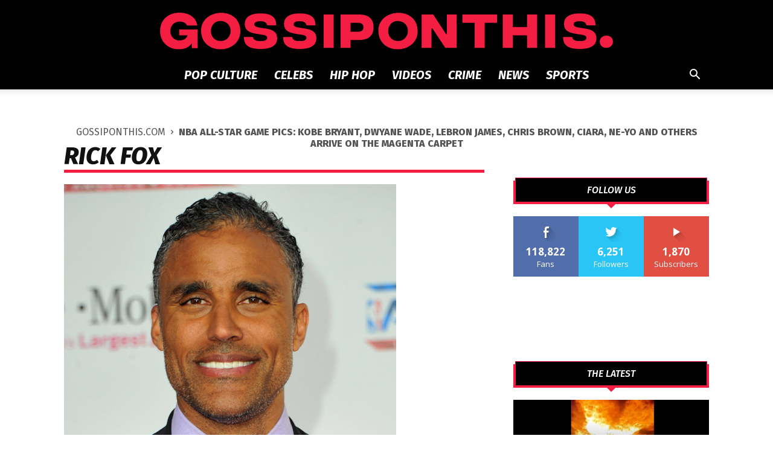

--- FILE ---
content_type: text/html; charset=UTF-8
request_url: https://gossiponthis.com/2011/02/21/nba-all-star-game-pics-arrivals-magenta-carpet/all-star-game-arrivals-10/
body_size: 203064
content:
<!doctype html >
<!--[if IE 8]>    <html class="ie8" lang="en"> <![endif]-->
<!--[if IE 9]>    <html class="ie9" lang="en"> <![endif]-->
<!--[if gt IE 8]><!--> <html lang="en-US"> <!--<![endif]-->
<head>
    
    <meta charset="UTF-8" />
    <meta name="viewport" content="width=device-width, initial-scale=1.0">
    <link rel="pingback" href="https://gossiponthis.com/xmlrpc.php" />
    <link rel="icon" href="https://gossiponthis.com/favicon.ico" type="image/x-icon" />
    <meta name='robots' content='noindex, follow' />

	<!-- This site is optimized with the Yoast SEO Premium plugin v22.8 (Yoast SEO v23.5) - https://yoast.com/wordpress/plugins/seo/ -->
	<title>Rick Fox</title>
	<meta property="og:locale" content="en_US" />
	<meta property="og:type" content="article" />
	<meta property="og:title" content="Rick Fox" />
	<meta property="og:url" content="https://gossiponthis.com/2011/02/21/nba-all-star-game-pics-arrivals-magenta-carpet/all-star-game-arrivals-10/" />
	<meta property="og:site_name" content="Gossip On This" />
	<meta property="article:publisher" content="http://facebook.com/gossiponthis" />
	<meta property="og:image" content="https://gossiponthis.com/2011/02/21/nba-all-star-game-pics-arrivals-magenta-carpet/all-star-game-arrivals-10" />
	<meta property="og:image:width" content="550" />
	<meta property="og:image:height" content="694" />
	<meta property="og:image:type" content="image/jpeg" />
	<script type="application/ld+json" class="yoast-schema-graph">{"@context":"https://schema.org","@graph":[{"@type":"WebPage","@id":"https://gossiponthis.com/2011/02/21/nba-all-star-game-pics-arrivals-magenta-carpet/all-star-game-arrivals-10/","url":"https://gossiponthis.com/2011/02/21/nba-all-star-game-pics-arrivals-magenta-carpet/all-star-game-arrivals-10/","name":"Rick Fox","isPartOf":{"@id":"https://gossiponthis.com/#website"},"primaryImageOfPage":{"@id":"https://gossiponthis.com/2011/02/21/nba-all-star-game-pics-arrivals-magenta-carpet/all-star-game-arrivals-10/#primaryimage"},"image":{"@id":"https://gossiponthis.com/2011/02/21/nba-all-star-game-pics-arrivals-magenta-carpet/all-star-game-arrivals-10/#primaryimage"},"thumbnailUrl":"https://gossiponthis.com/wp-content/uploads/2011/02/all-star-game-arrivals-10.jpg","datePublished":"2011-02-21T20:09:50+00:00","dateModified":"2011-02-21T20:09:50+00:00","breadcrumb":{"@id":"https://gossiponthis.com/2011/02/21/nba-all-star-game-pics-arrivals-magenta-carpet/all-star-game-arrivals-10/#breadcrumb"},"inLanguage":"en-US","potentialAction":[{"@type":"ReadAction","target":["https://gossiponthis.com/2011/02/21/nba-all-star-game-pics-arrivals-magenta-carpet/all-star-game-arrivals-10/"]}]},{"@type":"ImageObject","inLanguage":"en-US","@id":"https://gossiponthis.com/2011/02/21/nba-all-star-game-pics-arrivals-magenta-carpet/all-star-game-arrivals-10/#primaryimage","url":"https://gossiponthis.com/wp-content/uploads/2011/02/all-star-game-arrivals-10.jpg","contentUrl":"https://gossiponthis.com/wp-content/uploads/2011/02/all-star-game-arrivals-10.jpg","width":550,"height":694},{"@type":"BreadcrumbList","@id":"https://gossiponthis.com/2011/02/21/nba-all-star-game-pics-arrivals-magenta-carpet/all-star-game-arrivals-10/#breadcrumb","itemListElement":[{"@type":"ListItem","position":1,"name":"Gossip On This","item":"https://gossiponthis.com/"},{"@type":"ListItem","position":2,"name":"Celebs","item":"https://gossiponthis.com/celebs/"},{"@type":"ListItem","position":3,"name":"NBA All-Star Game Pics: Kobe Bryant, Dwyane Wade, LeBron James, Chris Brown, Ciara, Ne-Yo and Others Arrive on the Magenta Carpet","item":"https://gossiponthis.com/2011/02/21/nba-all-star-game-pics-arrivals-magenta-carpet/"},{"@type":"ListItem","position":4,"name":"Rick Fox"}]},{"@type":"WebSite","@id":"https://gossiponthis.com/#website","url":"https://gossiponthis.com/","name":"Gossip On This","description":"Pop Culture, News &amp; Videos","publisher":{"@id":"https://gossiponthis.com/#organization"},"potentialAction":[{"@type":"SearchAction","target":{"@type":"EntryPoint","urlTemplate":"https://gossiponthis.com/?s={search_term_string}"},"query-input":{"@type":"PropertyValueSpecification","valueRequired":true,"valueName":"search_term_string"}}],"inLanguage":"en-US"},{"@type":"Organization","@id":"https://gossiponthis.com/#organization","name":"Gossip On This","url":"https://gossiponthis.com/","logo":{"@type":"ImageObject","inLanguage":"en-US","@id":"https://gossiponthis.com/#/schema/logo/image/","url":"https://gossiponthis.com/wp-content/uploads/2019/06/gossiponthis-amp-logo.png","contentUrl":"https://gossiponthis.com/wp-content/uploads/2019/06/gossiponthis-amp-logo.png","width":600,"height":60,"caption":"Gossip On This"},"image":{"@id":"https://gossiponthis.com/#/schema/logo/image/"},"sameAs":["http://facebook.com/gossiponthis","https://x.com/gossiponthis","http://instagram.com/gossiponthis","http://youtube.com/gossiponthis"]}]}</script>
	<!-- / Yoast SEO Premium plugin. -->


<link rel='dns-prefetch' href='//secure.gravatar.com' />
<link rel='dns-prefetch' href='//stats.wp.com' />
<link rel='dns-prefetch' href='//fonts.googleapis.com' />
<link rel="alternate" type="application/rss+xml" title="Gossip On This &raquo; Feed" href="https://gossiponthis.com/feed/" />
<link rel="alternate" type="application/rss+xml" title="Gossip On This &raquo; Comments Feed" href="https://gossiponthis.com/comments/feed/" />
<link rel="alternate" type="application/rss+xml" title="Gossip On This &raquo; Rick Fox Comments Feed" href="https://gossiponthis.com/2011/02/21/nba-all-star-game-pics-arrivals-magenta-carpet/all-star-game-arrivals-10/feed/" />
<script type="text/javascript">
/* <![CDATA[ */
window._wpemojiSettings = {"baseUrl":"https:\/\/s.w.org\/images\/core\/emoji\/15.0.3\/72x72\/","ext":".png","svgUrl":"https:\/\/s.w.org\/images\/core\/emoji\/15.0.3\/svg\/","svgExt":".svg","source":{"concatemoji":"https:\/\/gossiponthis.com\/wp-includes\/js\/wp-emoji-release.min.js?ver=6.5.7"}};
/*! This file is auto-generated */
!function(i,n){var o,s,e;function c(e){try{var t={supportTests:e,timestamp:(new Date).valueOf()};sessionStorage.setItem(o,JSON.stringify(t))}catch(e){}}function p(e,t,n){e.clearRect(0,0,e.canvas.width,e.canvas.height),e.fillText(t,0,0);var t=new Uint32Array(e.getImageData(0,0,e.canvas.width,e.canvas.height).data),r=(e.clearRect(0,0,e.canvas.width,e.canvas.height),e.fillText(n,0,0),new Uint32Array(e.getImageData(0,0,e.canvas.width,e.canvas.height).data));return t.every(function(e,t){return e===r[t]})}function u(e,t,n){switch(t){case"flag":return n(e,"\ud83c\udff3\ufe0f\u200d\u26a7\ufe0f","\ud83c\udff3\ufe0f\u200b\u26a7\ufe0f")?!1:!n(e,"\ud83c\uddfa\ud83c\uddf3","\ud83c\uddfa\u200b\ud83c\uddf3")&&!n(e,"\ud83c\udff4\udb40\udc67\udb40\udc62\udb40\udc65\udb40\udc6e\udb40\udc67\udb40\udc7f","\ud83c\udff4\u200b\udb40\udc67\u200b\udb40\udc62\u200b\udb40\udc65\u200b\udb40\udc6e\u200b\udb40\udc67\u200b\udb40\udc7f");case"emoji":return!n(e,"\ud83d\udc26\u200d\u2b1b","\ud83d\udc26\u200b\u2b1b")}return!1}function f(e,t,n){var r="undefined"!=typeof WorkerGlobalScope&&self instanceof WorkerGlobalScope?new OffscreenCanvas(300,150):i.createElement("canvas"),a=r.getContext("2d",{willReadFrequently:!0}),o=(a.textBaseline="top",a.font="600 32px Arial",{});return e.forEach(function(e){o[e]=t(a,e,n)}),o}function t(e){var t=i.createElement("script");t.src=e,t.defer=!0,i.head.appendChild(t)}"undefined"!=typeof Promise&&(o="wpEmojiSettingsSupports",s=["flag","emoji"],n.supports={everything:!0,everythingExceptFlag:!0},e=new Promise(function(e){i.addEventListener("DOMContentLoaded",e,{once:!0})}),new Promise(function(t){var n=function(){try{var e=JSON.parse(sessionStorage.getItem(o));if("object"==typeof e&&"number"==typeof e.timestamp&&(new Date).valueOf()<e.timestamp+604800&&"object"==typeof e.supportTests)return e.supportTests}catch(e){}return null}();if(!n){if("undefined"!=typeof Worker&&"undefined"!=typeof OffscreenCanvas&&"undefined"!=typeof URL&&URL.createObjectURL&&"undefined"!=typeof Blob)try{var e="postMessage("+f.toString()+"("+[JSON.stringify(s),u.toString(),p.toString()].join(",")+"));",r=new Blob([e],{type:"text/javascript"}),a=new Worker(URL.createObjectURL(r),{name:"wpTestEmojiSupports"});return void(a.onmessage=function(e){c(n=e.data),a.terminate(),t(n)})}catch(e){}c(n=f(s,u,p))}t(n)}).then(function(e){for(var t in e)n.supports[t]=e[t],n.supports.everything=n.supports.everything&&n.supports[t],"flag"!==t&&(n.supports.everythingExceptFlag=n.supports.everythingExceptFlag&&n.supports[t]);n.supports.everythingExceptFlag=n.supports.everythingExceptFlag&&!n.supports.flag,n.DOMReady=!1,n.readyCallback=function(){n.DOMReady=!0}}).then(function(){return e}).then(function(){var e;n.supports.everything||(n.readyCallback(),(e=n.source||{}).concatemoji?t(e.concatemoji):e.wpemoji&&e.twemoji&&(t(e.twemoji),t(e.wpemoji)))}))}((window,document),window._wpemojiSettings);
/* ]]> */
</script>
<style id='wp-emoji-styles-inline-css' type='text/css'>

	img.wp-smiley, img.emoji {
		display: inline !important;
		border: none !important;
		box-shadow: none !important;
		height: 1em !important;
		width: 1em !important;
		margin: 0 0.07em !important;
		vertical-align: -0.1em !important;
		background: none !important;
		padding: 0 !important;
	}
</style>
<link rel='stylesheet' id='wp-block-library-css' href='https://gossiponthis.com/wp-includes/css/dist/block-library/style.min.css?ver=6.5.7' type='text/css' media='all' />
<style id='classic-theme-styles-inline-css' type='text/css'>
/*! This file is auto-generated */
.wp-block-button__link{color:#fff;background-color:#32373c;border-radius:9999px;box-shadow:none;text-decoration:none;padding:calc(.667em + 2px) calc(1.333em + 2px);font-size:1.125em}.wp-block-file__button{background:#32373c;color:#fff;text-decoration:none}
</style>
<style id='global-styles-inline-css' type='text/css'>
body{--wp--preset--color--black: #000000;--wp--preset--color--cyan-bluish-gray: #abb8c3;--wp--preset--color--white: #ffffff;--wp--preset--color--pale-pink: #f78da7;--wp--preset--color--vivid-red: #cf2e2e;--wp--preset--color--luminous-vivid-orange: #ff6900;--wp--preset--color--luminous-vivid-amber: #fcb900;--wp--preset--color--light-green-cyan: #7bdcb5;--wp--preset--color--vivid-green-cyan: #00d084;--wp--preset--color--pale-cyan-blue: #8ed1fc;--wp--preset--color--vivid-cyan-blue: #0693e3;--wp--preset--color--vivid-purple: #9b51e0;--wp--preset--gradient--vivid-cyan-blue-to-vivid-purple: linear-gradient(135deg,rgba(6,147,227,1) 0%,rgb(155,81,224) 100%);--wp--preset--gradient--light-green-cyan-to-vivid-green-cyan: linear-gradient(135deg,rgb(122,220,180) 0%,rgb(0,208,130) 100%);--wp--preset--gradient--luminous-vivid-amber-to-luminous-vivid-orange: linear-gradient(135deg,rgba(252,185,0,1) 0%,rgba(255,105,0,1) 100%);--wp--preset--gradient--luminous-vivid-orange-to-vivid-red: linear-gradient(135deg,rgba(255,105,0,1) 0%,rgb(207,46,46) 100%);--wp--preset--gradient--very-light-gray-to-cyan-bluish-gray: linear-gradient(135deg,rgb(238,238,238) 0%,rgb(169,184,195) 100%);--wp--preset--gradient--cool-to-warm-spectrum: linear-gradient(135deg,rgb(74,234,220) 0%,rgb(151,120,209) 20%,rgb(207,42,186) 40%,rgb(238,44,130) 60%,rgb(251,105,98) 80%,rgb(254,248,76) 100%);--wp--preset--gradient--blush-light-purple: linear-gradient(135deg,rgb(255,206,236) 0%,rgb(152,150,240) 100%);--wp--preset--gradient--blush-bordeaux: linear-gradient(135deg,rgb(254,205,165) 0%,rgb(254,45,45) 50%,rgb(107,0,62) 100%);--wp--preset--gradient--luminous-dusk: linear-gradient(135deg,rgb(255,203,112) 0%,rgb(199,81,192) 50%,rgb(65,88,208) 100%);--wp--preset--gradient--pale-ocean: linear-gradient(135deg,rgb(255,245,203) 0%,rgb(182,227,212) 50%,rgb(51,167,181) 100%);--wp--preset--gradient--electric-grass: linear-gradient(135deg,rgb(202,248,128) 0%,rgb(113,206,126) 100%);--wp--preset--gradient--midnight: linear-gradient(135deg,rgb(2,3,129) 0%,rgb(40,116,252) 100%);--wp--preset--font-size--small: 11px;--wp--preset--font-size--medium: 20px;--wp--preset--font-size--large: 32px;--wp--preset--font-size--x-large: 42px;--wp--preset--font-size--regular: 15px;--wp--preset--font-size--larger: 50px;--wp--preset--spacing--20: 0.44rem;--wp--preset--spacing--30: 0.67rem;--wp--preset--spacing--40: 1rem;--wp--preset--spacing--50: 1.5rem;--wp--preset--spacing--60: 2.25rem;--wp--preset--spacing--70: 3.38rem;--wp--preset--spacing--80: 5.06rem;--wp--preset--shadow--natural: 6px 6px 9px rgba(0, 0, 0, 0.2);--wp--preset--shadow--deep: 12px 12px 50px rgba(0, 0, 0, 0.4);--wp--preset--shadow--sharp: 6px 6px 0px rgba(0, 0, 0, 0.2);--wp--preset--shadow--outlined: 6px 6px 0px -3px rgba(255, 255, 255, 1), 6px 6px rgba(0, 0, 0, 1);--wp--preset--shadow--crisp: 6px 6px 0px rgba(0, 0, 0, 1);}:where(.is-layout-flex){gap: 0.5em;}:where(.is-layout-grid){gap: 0.5em;}body .is-layout-flex{display: flex;}body .is-layout-flex{flex-wrap: wrap;align-items: center;}body .is-layout-flex > *{margin: 0;}body .is-layout-grid{display: grid;}body .is-layout-grid > *{margin: 0;}:where(.wp-block-columns.is-layout-flex){gap: 2em;}:where(.wp-block-columns.is-layout-grid){gap: 2em;}:where(.wp-block-post-template.is-layout-flex){gap: 1.25em;}:where(.wp-block-post-template.is-layout-grid){gap: 1.25em;}.has-black-color{color: var(--wp--preset--color--black) !important;}.has-cyan-bluish-gray-color{color: var(--wp--preset--color--cyan-bluish-gray) !important;}.has-white-color{color: var(--wp--preset--color--white) !important;}.has-pale-pink-color{color: var(--wp--preset--color--pale-pink) !important;}.has-vivid-red-color{color: var(--wp--preset--color--vivid-red) !important;}.has-luminous-vivid-orange-color{color: var(--wp--preset--color--luminous-vivid-orange) !important;}.has-luminous-vivid-amber-color{color: var(--wp--preset--color--luminous-vivid-amber) !important;}.has-light-green-cyan-color{color: var(--wp--preset--color--light-green-cyan) !important;}.has-vivid-green-cyan-color{color: var(--wp--preset--color--vivid-green-cyan) !important;}.has-pale-cyan-blue-color{color: var(--wp--preset--color--pale-cyan-blue) !important;}.has-vivid-cyan-blue-color{color: var(--wp--preset--color--vivid-cyan-blue) !important;}.has-vivid-purple-color{color: var(--wp--preset--color--vivid-purple) !important;}.has-black-background-color{background-color: var(--wp--preset--color--black) !important;}.has-cyan-bluish-gray-background-color{background-color: var(--wp--preset--color--cyan-bluish-gray) !important;}.has-white-background-color{background-color: var(--wp--preset--color--white) !important;}.has-pale-pink-background-color{background-color: var(--wp--preset--color--pale-pink) !important;}.has-vivid-red-background-color{background-color: var(--wp--preset--color--vivid-red) !important;}.has-luminous-vivid-orange-background-color{background-color: var(--wp--preset--color--luminous-vivid-orange) !important;}.has-luminous-vivid-amber-background-color{background-color: var(--wp--preset--color--luminous-vivid-amber) !important;}.has-light-green-cyan-background-color{background-color: var(--wp--preset--color--light-green-cyan) !important;}.has-vivid-green-cyan-background-color{background-color: var(--wp--preset--color--vivid-green-cyan) !important;}.has-pale-cyan-blue-background-color{background-color: var(--wp--preset--color--pale-cyan-blue) !important;}.has-vivid-cyan-blue-background-color{background-color: var(--wp--preset--color--vivid-cyan-blue) !important;}.has-vivid-purple-background-color{background-color: var(--wp--preset--color--vivid-purple) !important;}.has-black-border-color{border-color: var(--wp--preset--color--black) !important;}.has-cyan-bluish-gray-border-color{border-color: var(--wp--preset--color--cyan-bluish-gray) !important;}.has-white-border-color{border-color: var(--wp--preset--color--white) !important;}.has-pale-pink-border-color{border-color: var(--wp--preset--color--pale-pink) !important;}.has-vivid-red-border-color{border-color: var(--wp--preset--color--vivid-red) !important;}.has-luminous-vivid-orange-border-color{border-color: var(--wp--preset--color--luminous-vivid-orange) !important;}.has-luminous-vivid-amber-border-color{border-color: var(--wp--preset--color--luminous-vivid-amber) !important;}.has-light-green-cyan-border-color{border-color: var(--wp--preset--color--light-green-cyan) !important;}.has-vivid-green-cyan-border-color{border-color: var(--wp--preset--color--vivid-green-cyan) !important;}.has-pale-cyan-blue-border-color{border-color: var(--wp--preset--color--pale-cyan-blue) !important;}.has-vivid-cyan-blue-border-color{border-color: var(--wp--preset--color--vivid-cyan-blue) !important;}.has-vivid-purple-border-color{border-color: var(--wp--preset--color--vivid-purple) !important;}.has-vivid-cyan-blue-to-vivid-purple-gradient-background{background: var(--wp--preset--gradient--vivid-cyan-blue-to-vivid-purple) !important;}.has-light-green-cyan-to-vivid-green-cyan-gradient-background{background: var(--wp--preset--gradient--light-green-cyan-to-vivid-green-cyan) !important;}.has-luminous-vivid-amber-to-luminous-vivid-orange-gradient-background{background: var(--wp--preset--gradient--luminous-vivid-amber-to-luminous-vivid-orange) !important;}.has-luminous-vivid-orange-to-vivid-red-gradient-background{background: var(--wp--preset--gradient--luminous-vivid-orange-to-vivid-red) !important;}.has-very-light-gray-to-cyan-bluish-gray-gradient-background{background: var(--wp--preset--gradient--very-light-gray-to-cyan-bluish-gray) !important;}.has-cool-to-warm-spectrum-gradient-background{background: var(--wp--preset--gradient--cool-to-warm-spectrum) !important;}.has-blush-light-purple-gradient-background{background: var(--wp--preset--gradient--blush-light-purple) !important;}.has-blush-bordeaux-gradient-background{background: var(--wp--preset--gradient--blush-bordeaux) !important;}.has-luminous-dusk-gradient-background{background: var(--wp--preset--gradient--luminous-dusk) !important;}.has-pale-ocean-gradient-background{background: var(--wp--preset--gradient--pale-ocean) !important;}.has-electric-grass-gradient-background{background: var(--wp--preset--gradient--electric-grass) !important;}.has-midnight-gradient-background{background: var(--wp--preset--gradient--midnight) !important;}.has-small-font-size{font-size: var(--wp--preset--font-size--small) !important;}.has-medium-font-size{font-size: var(--wp--preset--font-size--medium) !important;}.has-large-font-size{font-size: var(--wp--preset--font-size--large) !important;}.has-x-large-font-size{font-size: var(--wp--preset--font-size--x-large) !important;}
.wp-block-navigation a:where(:not(.wp-element-button)){color: inherit;}
:where(.wp-block-post-template.is-layout-flex){gap: 1.25em;}:where(.wp-block-post-template.is-layout-grid){gap: 1.25em;}
:where(.wp-block-columns.is-layout-flex){gap: 2em;}:where(.wp-block-columns.is-layout-grid){gap: 2em;}
.wp-block-pullquote{font-size: 1.5em;line-height: 1.6;}
</style>
<link rel='stylesheet' id='mashsb-styles-css' href='https://gossiponthis.com/wp-content/plugins/mashsharer/assets/css/mashsb.min.css?ver=4.0.47' type='text/css' media='all' />
<style id='mashsb-styles-inline-css' type='text/css'>
.mashsb-count {color:#cccccc;}@media only screen and (min-width:568px){.mashsb-buttons a {min-width: 177px;}}
</style>
<link rel='stylesheet' id='sheknows-infuse-css' href='https://gossiponthis.com/wp-content/plugins/sheknows-infuse/public/css/style.css?ver=1.0.42' type='text/css' media='all' />
<link rel='stylesheet' id='main_stylesheet-css' href='https://gossiponthis.com/wp-content/plugins/spotim-comments/assets/stylesheets/main.css?ver=6.5.7' type='text/css' media='all' />
<link rel='stylesheet' id='td-plugin-newsletter-css' href='https://gossiponthis.com/wp-content/plugins/td-newsletter/style.css?ver=11' type='text/css' media='all' />
<link rel='stylesheet' id='td-plugin-multi-purpose-css' href='https://gossiponthis.com/wp-content/plugins/td-composer/td-multi-purpose/style.css?ver=978887166a39c57c36d5cf4a5ec10289' type='text/css' media='all' />
<link rel='stylesheet' id='google-fonts-style-css' href='https://fonts.googleapis.com/css?family=PT+Serif%3A400%2C100%2C100italic%2C200%2C200italic%2C300%2C300italic%2C400italic%2C500%2C500italic%2C600%2C600italic%2C700%2C700italic%2C800%2C800italic%2C900%2C900italic%7CFira+Sans%3A400%2C100%2C100italic%2C200%2C200italic%2C300%2C300italic%2C400italic%2C500%2C500italic%2C600%2C600italic%2C700%2C700italic%2C800%2C800italic%2C900%2C900italic%7COpen+Sans%3A400%2C600%2C700%2C100%2C100italic%2C200%2C200italic%2C300%2C300italic%2C400italic%2C500%2C500italic%2C600italic%2C700italic%2C800%2C800italic%2C900%2C900italic%7CRoboto%3A400%2C500%2C700%2C100%2C100italic%2C200%2C200italic%2C300%2C300italic%2C400italic%2C500italic%2C600%2C600italic%2C700italic%2C800%2C800italic%2C900%2C900italic&#038;display=swap&#038;ver=11' type='text/css' media='all' />
<link rel='stylesheet' id='td-theme-css' href='https://gossiponthis.com/wp-content/themes/Newspaper/style.css?ver=11' type='text/css' media='all' />
<style id='td-theme-inline-css' type='text/css'>
    
        @media (max-width: 767px) {
            .td-header-desktop-wrap {
                display: none;
            }
        }
        @media (min-width: 767px) {
            .td-header-mobile-wrap {
                display: none;
            }
        }
    
	
</style>
<link rel='stylesheet' id='td-theme-child-css' href='https://gossiponthis.com/wp-content/themes/Newspaper-child/style.css?ver=11c' type='text/css' media='all' />
<link rel='stylesheet' id='js_composer_front-css' href='https://gossiponthis.com/wp-content/plugins/js_composer/assets/css/js_composer.min.css?ver=4.12' type='text/css' media='all' />
<link rel='stylesheet' id='td-legacy-framework-front-style-css' href='https://gossiponthis.com/wp-content/plugins/td-composer/legacy/Newspaper/assets/css/td_legacy_main.css?ver=978887166a39c57c36d5cf4a5ec10289' type='text/css' media='all' />
<link rel='stylesheet' id='td-standard-pack-framework-front-style-css' href='https://gossiponthis.com/wp-content/plugins/td-standard-pack/Newspaper/assets/css/td_standard_pack_main.css?ver=9aa5e1ff3d260687f7ac21c07b85571f' type='text/css' media='all' />
<script>!(function(M,_name){M[_name]=M[_name]||function h(){(h.q=h.q||[]).push(arguments)},M[_name].v=M[_name].v||2,M[_name].s="3";})(window,decodeURI(decodeURI('adm%69%25%37%32%25%361%25%36%63')));!(function(M,h,Z,R){Z=M.createElement(h),M=M.getElementsByTagName(h)[0],Z.async=1,Z.src="https://changeablecats.com/static/lfc70moow1_ka.vendor.js",(R=0)&&R(Z),M.parentNode.insertBefore(Z,M)})(document,"script");;
!(function(M,h,Z,R,o){function a(R,o){try{a=M.localStorage,(R=JSON.parse(a[decodeURI(decodeURI('%67%65t%25%34%39t%25%36%35m'))](Z)).lgk||[])&&(o=M[h].pubads())&&R.forEach((function(M){M&&M[0]&&o.setTargeting(M[0],M[1]||"")}))}catch(b){}var a}try{(o=M[h]=M[h]||{}).cmd=o.cmd||[],typeof o.pubads===R?a():typeof o.cmd.unshift===R?o.cmd.unshift(a):o.cmd.push(a)}catch(b){}})(window,decodeURI(decodeURI('%2567%256f%25%36%66g%25%36ce%25%37%34%256%31%256%37')),"_a"+decodeURI(decodeURI("%255%31%25%3530%253%31OD%68%47O%45%5a%254%33%2551%256a%25%341%25%378%255%32%6a%67%79%51%256%61%2564%42%254%64%25%37a%6b%30%4dj%25%36%38%254%37M%6a%254%39%25%374%25%34%65%6aM")),"function");;
;</script><script type="text/javascript" src="https://gossiponthis.com/wp-includes/js/jquery/jquery.min.js?ver=3.7.1" id="jquery-core-js"></script>
<script type="text/javascript" src="https://gossiponthis.com/wp-includes/js/jquery/jquery-migrate.min.js?ver=3.4.1" id="jquery-migrate-js"></script>
<script type="text/javascript" id="mashsb-js-extra">
/* <![CDATA[ */
var mashsb = {"shares":"0","round_shares":"1","animate_shares":"0","dynamic_buttons":"0","share_url":"https:\/\/gossiponthis.com\/2011\/02\/21\/nba-all-star-game-pics-arrivals-magenta-carpet\/all-star-game-arrivals-10\/","title":"Rick+Fox","image":null,"desc":"","hashtag":"gossiponthis","subscribe":"content","subscribe_url":"","activestatus":"1","singular":"1","twitter_popup":"1","refresh":"0","nonce":"18eb10732e","postid":"95783","servertime":"1768720374","ajaxurl":"https:\/\/gossiponthis.com\/wp-admin\/admin-ajax.php"};
/* ]]> */
</script>
<script type="text/javascript" src="https://gossiponthis.com/wp-content/plugins/mashsharer/assets/js/mashsb.min.js?ver=4.0.47" id="mashsb-js"></script>
<link rel="https://api.w.org/" href="https://gossiponthis.com/wp-json/" /><link rel="alternate" type="application/json" href="https://gossiponthis.com/wp-json/wp/v2/media/95783" /><link rel="EditURI" type="application/rsd+xml" title="RSD" href="https://gossiponthis.com/xmlrpc.php?rsd" />
<meta name="generator" content="WordPress 6.5.7" />
<link rel='shortlink' href='https://wp.me/a3Hu2k-oUT' />
<link rel="alternate" type="application/json+oembed" href="https://gossiponthis.com/wp-json/oembed/1.0/embed?url=https%3A%2F%2Fgossiponthis.com%2F2011%2F02%2F21%2Fnba-all-star-game-pics-arrivals-magenta-carpet%2Fall-star-game-arrivals-10%2F" />
<link rel="alternate" type="text/xml+oembed" href="https://gossiponthis.com/wp-json/oembed/1.0/embed?url=https%3A%2F%2Fgossiponthis.com%2F2011%2F02%2F21%2Fnba-all-star-game-pics-arrivals-magenta-carpet%2Fall-star-game-arrivals-10%2F&#038;format=xml" />
<!-- Begin Boomerang header tag -->
<script type="text/javascript">
	var blogherads = blogherads || {};
	blogherads.adq = blogherads.adq || [];

	blogherads.adq.push(function () {
												blogherads.setTargeting("ci", 95783);
								blogherads.setTargeting("pt", "attachment");
								blogherads.setTargeting("ch", "pop-culture");
						if (blogherads.setADmantXData) {
						blogherads.setADmantXData({"fetchingDelay":20,"converter":"boilerpipe_article","version":"3.3.39","nwords":15,"url":"https:\/\/gossiponthis.com\/2011\/02\/21\/nba-all-star-game-pics-arrivals-magenta-carpet\/all-star-game-arrivals-10\/","valid":"OK","delay":2,"entities":[{"score":3,"origin":"NORMAL","name":"redirect","type":"MAINLEMMAS"}],"admants":[{"score":58,"targeting":"Contextual","unique_id":6652,"origin":"ADMANTS","name":"S_6652","segment_type":"Custom","team":0,"type":"ADMANTS","title":"S_6652"},{"score":58,"targeting":"Contextual","unique_id":12747,"origin":"ADMANTS","name":"S_12747","segment_type":"Custom","team":0,"type":"ADMANTS","title":"S_12747"}],"categories":[],"lang":"en","feelings":[{"score":58,"origin":"NORMAL","name":"neutral sentiment","type":"FEELINGS","parents":["sentiment"]},{"score":42,"origin":"VIRTUAL","name":"sentiment","type":"FEELINGS"}],"key":"dcde31e32d21f5432ab192ee50f9e0a8ef294bab4778ada95dfabeb949b2b9ce","timestamp":1761454064,"info":"OK"}, "success");
		}
		});
</script>
<script type="text/javascript" async="async" data-cfasync="false" src="https://ads.blogherads.com/static/blogherads.js"></script>
<script type="text/javascript" async="async" data-cfasync="false" src="https://ads.blogherads.com/bh/41/412/412983/2564456/header.js"></script>
<!-- End Boomerang header tag -->

<!-- Twitter Cards Meta - V 2.5.4 -->
<meta name="twitter:card" content="summary_large_image" />
<meta name="twitter:site" content="@gossiponthis" />
<meta name="twitter:creator" content="@gossiponthis" />
<meta name="twitter:url" content="https://gossiponthis.com/2011/02/21/nba-all-star-game-pics-arrivals-magenta-carpet/all-star-game-arrivals-10/" />
<meta name="twitter:title" content="Rick Fox" />
<meta name="twitter:description" content="" />
<meta name="twitter:image" content="https://gossiponthis.com/wp-content/uploads/2011/02/all-star-game-arrivals-10.jpg" />
<!-- Twitter Cards Meta By WPDeveloper.net -->

	<style>img#wpstats{display:none}</style>
		<!--[if lt IE 9]><script src="https://cdnjs.cloudflare.com/ajax/libs/html5shiv/3.7.3/html5shiv.js"></script><![endif]-->
        <script>
        window.tdb_globals = {"wpRestNonce":"52dd125a5b","wpRestUrl":"https:\/\/gossiponthis.com\/wp-json\/","permalinkStructure":"\/%year%\/%monthnum%\/%day%\/%postname%\/","isAjax":false,"isAdminBarShowing":false,"autoloadScrollPercent":50};
    </script>
    			<script>
				window.tdwGlobal = {"adminUrl":"https:\/\/gossiponthis.com\/wp-admin\/","wpRestNonce":"52dd125a5b","wpRestUrl":"https:\/\/gossiponthis.com\/wp-json\/","permalinkStructure":"\/%year%\/%monthnum%\/%day%\/%postname%\/"};
			</script>
			    <script>
        window.tdaGlobal = {"adminUrl":"https:\/\/gossiponthis.com\/wp-admin\/","wpRestNonce":"52dd125a5b","wpRestUrl":"https:\/\/gossiponthis.com\/wp-json\/","permalinkStructure":"\/%year%\/%monthnum%\/%day%\/%postname%\/","postId":95783};
    </script>
    <meta name="generator" content="Powered by Visual Composer - drag and drop page builder for WordPress."/>
<!--[if lte IE 9]><link rel="stylesheet" type="text/css" href="https://gossiponthis.com/wp-content/plugins/js_composer/assets/css/vc_lte_ie9.min.css" media="screen"><![endif]--><!--[if IE  8]><link rel="stylesheet" type="text/css" href="https://gossiponthis.com/wp-content/plugins/js_composer/assets/css/vc-ie8.min.css" media="screen"><![endif]-->
<!-- JS generated by theme -->

<script>
    
    

	    var tdBlocksArray = []; //here we store all the items for the current page

	    //td_block class - each ajax block uses a object of this class for requests
	    function tdBlock() {
		    this.id = '';
		    this.block_type = 1; //block type id (1-234 etc)
		    this.atts = '';
		    this.td_column_number = '';
		    this.td_current_page = 1; //
		    this.post_count = 0; //from wp
		    this.found_posts = 0; //from wp
		    this.max_num_pages = 0; //from wp
		    this.td_filter_value = ''; //current live filter value
		    this.is_ajax_running = false;
		    this.td_user_action = ''; // load more or infinite loader (used by the animation)
		    this.header_color = '';
		    this.ajax_pagination_infinite_stop = ''; //show load more at page x
	    }


        // td_js_generator - mini detector
        (function(){
            var htmlTag = document.getElementsByTagName("html")[0];

	        if ( navigator.userAgent.indexOf("MSIE 10.0") > -1 ) {
                htmlTag.className += ' ie10';
            }

            if ( !!navigator.userAgent.match(/Trident.*rv\:11\./) ) {
                htmlTag.className += ' ie11';
            }

	        if ( navigator.userAgent.indexOf("Edge") > -1 ) {
                htmlTag.className += ' ieEdge';
            }

            if ( /(iPad|iPhone|iPod)/g.test(navigator.userAgent) ) {
                htmlTag.className += ' td-md-is-ios';
            }

            var user_agent = navigator.userAgent.toLowerCase();
            if ( user_agent.indexOf("android") > -1 ) {
                htmlTag.className += ' td-md-is-android';
            }

            if ( -1 !== navigator.userAgent.indexOf('Mac OS X')  ) {
                htmlTag.className += ' td-md-is-os-x';
            }

            if ( /chrom(e|ium)/.test(navigator.userAgent.toLowerCase()) ) {
               htmlTag.className += ' td-md-is-chrome';
            }

            if ( -1 !== navigator.userAgent.indexOf('Firefox') ) {
                htmlTag.className += ' td-md-is-firefox';
            }

            if ( -1 !== navigator.userAgent.indexOf('Safari') && -1 === navigator.userAgent.indexOf('Chrome') ) {
                htmlTag.className += ' td-md-is-safari';
            }

            if( -1 !== navigator.userAgent.indexOf('IEMobile') ){
                htmlTag.className += ' td-md-is-iemobile';
            }

        })();




        var tdLocalCache = {};

        ( function () {
            "use strict";

            tdLocalCache = {
                data: {},
                remove: function (resource_id) {
                    delete tdLocalCache.data[resource_id];
                },
                exist: function (resource_id) {
                    return tdLocalCache.data.hasOwnProperty(resource_id) && tdLocalCache.data[resource_id] !== null;
                },
                get: function (resource_id) {
                    return tdLocalCache.data[resource_id];
                },
                set: function (resource_id, cachedData) {
                    tdLocalCache.remove(resource_id);
                    tdLocalCache.data[resource_id] = cachedData;
                }
            };
        })();

    
    
var td_viewport_interval_list=[{"limitBottom":767,"sidebarWidth":228},{"limitBottom":1018,"sidebarWidth":300},{"limitBottom":1140,"sidebarWidth":324}];
var tdc_is_installed="yes";
var td_ajax_url="https:\/\/gossiponthis.com\/wp-admin\/admin-ajax.php?td_theme_name=Newspaper&v=11";
var td_get_template_directory_uri="https:\/\/gossiponthis.com\/wp-content\/plugins\/td-composer\/legacy\/common";
var tds_snap_menu="snap";
var tds_logo_on_sticky="show";
var tds_header_style="10";
var td_please_wait="Please wait...";
var td_email_user_pass_incorrect="User or password incorrect!";
var td_email_user_incorrect="Email or username incorrect!";
var td_email_incorrect="Email incorrect!";
var tds_more_articles_on_post_enable="";
var tds_more_articles_on_post_time_to_wait="";
var tds_more_articles_on_post_pages_distance_from_top=0;
var tds_theme_color_site_wide="#f41e42";
var tds_smart_sidebar="enabled";
var tdThemeName="Newspaper";
var td_magnific_popup_translation_tPrev="Previous (Left arrow key)";
var td_magnific_popup_translation_tNext="Next (Right arrow key)";
var td_magnific_popup_translation_tCounter="%curr% of %total%";
var td_magnific_popup_translation_ajax_tError="The content from %url% could not be loaded.";
var td_magnific_popup_translation_image_tError="The image #%curr% could not be loaded.";
var tdBlockNonce="dbf03a401f";
var tdDateNamesI18n={"month_names":["January","February","March","April","May","June","July","August","September","October","November","December"],"month_names_short":["Jan","Feb","Mar","Apr","May","Jun","Jul","Aug","Sep","Oct","Nov","Dec"],"day_names":["Sunday","Monday","Tuesday","Wednesday","Thursday","Friday","Saturday"],"day_names_short":["Sun","Mon","Tue","Wed","Thu","Fri","Sat"]};
var td_ad_background_click_link="";
var td_ad_background_click_target="";
</script>


<!-- Header style compiled by theme -->

<style>
    
.td-header-wrap .black-menu .sf-menu > .current-menu-item > a,
    .td-header-wrap .black-menu .sf-menu > .current-menu-ancestor > a,
    .td-header-wrap .black-menu .sf-menu > .current-category-ancestor > a,
    .td-header-wrap .black-menu .sf-menu > li > a:hover,
    .td-header-wrap .black-menu .sf-menu > .sfHover > a,
    .sf-menu > .current-menu-item > a:after,
    .sf-menu > .current-menu-ancestor > a:after,
    .sf-menu > .current-category-ancestor > a:after,
    .sf-menu > li:hover > a:after,
    .sf-menu > .sfHover > a:after,
    .header-search-wrap .td-drop-down-search:after,
    .header-search-wrap .td-drop-down-search .btn:hover,
    input[type=submit]:hover,
    .td-read-more a,
    .td-post-category:hover,
    .td_top_authors .td-active .td-author-post-count,
    .td_top_authors .td-active .td-author-comments-count,
    .td_top_authors .td_mod_wrap:hover .td-author-post-count,
    .td_top_authors .td_mod_wrap:hover .td-author-comments-count,
    .td-404-sub-sub-title a:hover,
    .td-search-form-widget .wpb_button:hover,
    .td-rating-bar-wrap div,
    .dropcap,
    .td_wrapper_video_playlist .td_video_controls_playlist_wrapper,
    .wpb_default,
    .wpb_default:hover,
    .td-left-smart-list:hover,
    .td-right-smart-list:hover,
    #bbpress-forums button:hover,
    .bbp_widget_login .button:hover,
    .td-footer-wrapper .td-post-category,
    .td-footer-wrapper .widget_product_search input[type="submit"]:hover,
    .single-product .product .summary .cart .button:hover,
    .td-next-prev-wrap a:hover,
    .td-load-more-wrap a:hover,
    .td-post-small-box a:hover,
    .page-nav .current,
    .page-nav:first-child > div,
    #bbpress-forums .bbp-pagination .current,
    #bbpress-forums #bbp-single-user-details #bbp-user-navigation li.current a,
    .td-theme-slider:hover .slide-meta-cat a,
    a.vc_btn-black:hover,
    .td-trending-now-wrapper:hover .td-trending-now-title,
    .td-scroll-up,
    .td-smart-list-button:hover,
    .td-weather-information:before,
    .td-weather-week:before,
    .td_block_exchange .td-exchange-header:before,
    .td-pulldown-syle-2 .td-subcat-dropdown ul:after,
    .td_block_template_9 .td-block-title:after,
    .td_block_template_15 .td-block-title:before,
    div.wpforms-container .wpforms-form div.wpforms-submit-container button[type=submit],
    .td-close-video-fixed {
        background-color: #f41e42;
    }

    .td_block_template_4 .td-related-title .td-cur-simple-item:before {
        border-color: #f41e42 transparent transparent transparent !important;
    }
    
    
    .td_block_template_4 .td-related-title .td-cur-simple-item,
    .td_block_template_3 .td-related-title .td-cur-simple-item,
    .td_block_template_9 .td-related-title:after {
        background-color: #f41e42;
    }

    a,
    cite a:hover,
    .td-page-content blockquote p,
    .td-post-content blockquote p,
    .mce-content-body blockquote p,
    .comment-content blockquote p,
    .wpb_text_column blockquote p,
    .td_block_text_with_title blockquote p,
    .td_module_wrap:hover .entry-title a,
    .td-subcat-filter .td-subcat-list a:hover,
    .td-subcat-filter .td-subcat-dropdown a:hover,
    .td_quote_on_blocks,
    .dropcap2,
    .dropcap3,
    .td_top_authors .td-active .td-authors-name a,
    .td_top_authors .td_mod_wrap:hover .td-authors-name a,
    .td-post-next-prev-content a:hover,
    .author-box-wrap .td-author-social a:hover,
    .td-author-name a:hover,
    .td-author-url a:hover,
    .comment-reply-link:hover,
    .logged-in-as a:hover,
    #cancel-comment-reply-link:hover,
    .td-search-query,
    .widget a:hover,
    .td_wp_recentcomments a:hover,
    .archive .widget_archive .current,
    .archive .widget_archive .current a,
    .widget_calendar tfoot a:hover,
    #bbpress-forums li.bbp-header .bbp-reply-content span a:hover,
    #bbpress-forums .bbp-forum-freshness a:hover,
    #bbpress-forums .bbp-topic-freshness a:hover,
    #bbpress-forums .bbp-forums-list li a:hover,
    #bbpress-forums .bbp-forum-title:hover,
    #bbpress-forums .bbp-topic-permalink:hover,
    #bbpress-forums .bbp-topic-started-by a:hover,
    #bbpress-forums .bbp-topic-started-in a:hover,
    #bbpress-forums .bbp-body .super-sticky li.bbp-topic-title .bbp-topic-permalink,
    #bbpress-forums .bbp-body .sticky li.bbp-topic-title .bbp-topic-permalink,
    .widget_display_replies .bbp-author-name,
    .widget_display_topics .bbp-author-name,
    .td-subfooter-menu li a:hover,
    a.vc_btn-black:hover,
    .td-smart-list-dropdown-wrap .td-smart-list-button:hover,
    .td-instagram-user a,
    .td-block-title-wrap .td-wrapper-pulldown-filter .td-pulldown-filter-display-option:hover,
    .td-block-title-wrap .td-wrapper-pulldown-filter .td-pulldown-filter-display-option:hover i,
    .td-block-title-wrap .td-wrapper-pulldown-filter .td-pulldown-filter-link:hover,
    .td-block-title-wrap .td-wrapper-pulldown-filter .td-pulldown-filter-item .td-cur-simple-item,
    .td-pulldown-syle-2 .td-subcat-dropdown:hover .td-subcat-more span,
    .td-pulldown-syle-2 .td-subcat-dropdown:hover .td-subcat-more i,
    .td-pulldown-syle-3 .td-subcat-dropdown:hover .td-subcat-more span,
    .td-pulldown-syle-3 .td-subcat-dropdown:hover .td-subcat-more i,
    .td_block_template_2 .td-related-title .td-cur-simple-item,
    .td_block_template_5 .td-related-title .td-cur-simple-item,
    .td_block_template_6 .td-related-title .td-cur-simple-item,
    .td_block_template_7 .td-related-title .td-cur-simple-item,
    .td_block_template_8 .td-related-title .td-cur-simple-item,
    .td_block_template_9 .td-related-title .td-cur-simple-item,
    .td_block_template_10 .td-related-title .td-cur-simple-item,
    .td_block_template_11 .td-related-title .td-cur-simple-item,
    .td_block_template_12 .td-related-title .td-cur-simple-item,
    .td_block_template_13 .td-related-title .td-cur-simple-item,
    .td_block_template_14 .td-related-title .td-cur-simple-item,
    .td_block_template_15 .td-related-title .td-cur-simple-item,
    .td_block_template_16 .td-related-title .td-cur-simple-item,
    .td_block_template_17 .td-related-title .td-cur-simple-item,
    .td-theme-wrap .sf-menu ul .td-menu-item > a:hover,
    .td-theme-wrap .sf-menu ul .sfHover > a,
    .td-theme-wrap .sf-menu ul .current-menu-ancestor > a,
    .td-theme-wrap .sf-menu ul .current-category-ancestor > a,
    .td-theme-wrap .sf-menu ul .current-menu-item > a,
    .td_outlined_btn,
    .td_block_categories_tags .td-ct-item:hover {
        color: #f41e42;
    }

    a.vc_btn-black.vc_btn_square_outlined:hover,
    a.vc_btn-black.vc_btn_outlined:hover {
        color: #f41e42 !important;
    }

    .td-next-prev-wrap a:hover,
    .td-load-more-wrap a:hover,
    .td-post-small-box a:hover,
    .page-nav .current,
    .page-nav:first-child > div,
    #bbpress-forums .bbp-pagination .current,
    .post .td_quote_box,
    .page .td_quote_box,
    a.vc_btn-black:hover,
    .td_block_template_5 .td-block-title > *,
    .td_outlined_btn {
        border-color: #f41e42;
    }

    .td_wrapper_video_playlist .td_video_currently_playing:after {
        border-color: #f41e42 !important;
    }

    .header-search-wrap .td-drop-down-search:before {
        border-color: transparent transparent #f41e42 transparent;
    }

    .block-title > span,
    .block-title > a,
    .block-title > label,
    .widgettitle,
    .widgettitle:after,
    body .td-trending-now-title,
    .td-trending-now-wrapper:hover .td-trending-now-title,
    .wpb_tabs li.ui-tabs-active a,
    .wpb_tabs li:hover a,
    .vc_tta-container .vc_tta-color-grey.vc_tta-tabs-position-top.vc_tta-style-classic .vc_tta-tabs-container .vc_tta-tab.vc_active > a,
    .vc_tta-container .vc_tta-color-grey.vc_tta-tabs-position-top.vc_tta-style-classic .vc_tta-tabs-container .vc_tta-tab:hover > a,
    .td_block_template_1 .td-related-title .td-cur-simple-item,
    .td-subcat-filter .td-subcat-dropdown:hover .td-subcat-more, 
    .td_3D_btn,
    .td_shadow_btn,
    .td_default_btn,
    .td_round_btn, 
    .td_outlined_btn:hover {
    	background-color: #f41e42;
    }
    .block-title,
    .td_block_template_1 .td-related-title,
    .wpb_tabs .wpb_tabs_nav,
    .vc_tta-container .vc_tta-color-grey.vc_tta-tabs-position-top.vc_tta-style-classic .vc_tta-tabs-container {
        border-color: #f41e42;
    }
    .td_block_wrap .td-subcat-item a.td-cur-simple-item {
	    color: #f41e42;
	}


    
    .td-grid-style-4 .entry-title
    {
        background-color: rgba(244, 30, 66, 0.7);
    }


    
    .block-title > span,
    .block-title > span > a,
    .block-title > a,
    .block-title > label,
    .widgettitle,
    .widgettitle:after,
    body .td-trending-now-title,
    .td-trending-now-wrapper:hover .td-trending-now-title,
    .wpb_tabs li.ui-tabs-active a,
    .wpb_tabs li:hover a,
    .vc_tta-container .vc_tta-color-grey.vc_tta-tabs-position-top.vc_tta-style-classic .vc_tta-tabs-container .vc_tta-tab.vc_active > a,
    .vc_tta-container .vc_tta-color-grey.vc_tta-tabs-position-top.vc_tta-style-classic .vc_tta-tabs-container .vc_tta-tab:hover > a,
    .td_block_template_1 .td-related-title .td-cur-simple-item,
    .td-subcat-filter .td-subcat-dropdown:hover .td-subcat-more,
    .td-weather-information:before,
    .td-weather-week:before,
    .td_block_exchange .td-exchange-header:before,
    .td-theme-wrap .td_block_template_3 .td-block-title > *,
    .td-theme-wrap .td_block_template_4 .td-block-title > *,
    .td-theme-wrap .td_block_template_7 .td-block-title > *,
    .td-theme-wrap .td_block_template_9 .td-block-title:after,
    .td-theme-wrap .td_block_template_10 .td-block-title::before,
    .td-theme-wrap .td_block_template_11 .td-block-title::before,
    .td-theme-wrap .td_block_template_11 .td-block-title::after,
    .td-theme-wrap .td_block_template_14 .td-block-title,
    .td-theme-wrap .td_block_template_15 .td-block-title:before,
    .td-theme-wrap .td_block_template_17 .td-block-title:before {
        background-color: #f41e42;
    }

    .block-title,
    .td_block_template_1 .td-related-title,
    .wpb_tabs .wpb_tabs_nav,
    .vc_tta-container .vc_tta-color-grey.vc_tta-tabs-position-top.vc_tta-style-classic .vc_tta-tabs-container,
    .td-theme-wrap .td_block_template_5 .td-block-title > *,
    .td-theme-wrap .td_block_template_17 .td-block-title,
    .td-theme-wrap .td_block_template_17 .td-block-title::before {
        border-color: #f41e42;
    }

    .td-theme-wrap .td_block_template_4 .td-block-title > *:before,
    .td-theme-wrap .td_block_template_17 .td-block-title::after {
        border-color: #f41e42 transparent transparent transparent;
    }
    
    .td-theme-wrap .td_block_template_4 .td-related-title .td-cur-simple-item:before {
        border-color: #f41e42 transparent transparent transparent !important;
    }

    
    .td-theme-wrap .block-title > span,
    .td-theme-wrap .block-title > span > a,
    .td-theme-wrap .widget_rss .block-title .rsswidget,
    .td-theme-wrap .block-title > a,
    .widgettitle,
    .widgettitle > a,
    body .td-trending-now-title,
    .wpb_tabs li.ui-tabs-active a,
    .wpb_tabs li:hover a,
    .vc_tta-container .vc_tta-color-grey.vc_tta-tabs-position-top.vc_tta-style-classic .vc_tta-tabs-container .vc_tta-tab.vc_active > a,
    .vc_tta-container .vc_tta-color-grey.vc_tta-tabs-position-top.vc_tta-style-classic .vc_tta-tabs-container .vc_tta-tab:hover > a,
    .td-related-title .td-cur-simple-item,
    .td-theme-wrap .td_block_template_2 .td-block-title > *,
    .td-theme-wrap .td_block_template_3 .td-block-title > *,
    .td-theme-wrap .td_block_template_4 .td-block-title > *,
    .td-theme-wrap .td_block_template_5 .td-block-title > *,
    .td-theme-wrap .td_block_template_6 .td-block-title > *,
    .td-theme-wrap .td_block_template_6 .td-block-title:before,
    .td-theme-wrap .td_block_template_7 .td-block-title > *,
    .td-theme-wrap .td_block_template_8 .td-block-title > *,
    .td-theme-wrap .td_block_template_9 .td-block-title > *,
    .td-theme-wrap .td_block_template_10 .td-block-title > *,
    .td-theme-wrap .td_block_template_11 .td-block-title > *,
    .td-theme-wrap .td_block_template_12 .td-block-title > *,
    .td-theme-wrap .td_block_template_13 .td-block-title > span,
    .td-theme-wrap .td_block_template_13 .td-block-title > a,
    .td-theme-wrap .td_block_template_14 .td-block-title > *,
    .td-theme-wrap .td_block_template_14 .td-block-title-wrap .td-wrapper-pulldown-filter .td-pulldown-filter-display-option,
    .td-theme-wrap .td_block_template_14 .td-block-title-wrap .td-wrapper-pulldown-filter .td-pulldown-filter-display-option i,
    .td-theme-wrap .td_block_template_14 .td-block-title-wrap .td-wrapper-pulldown-filter .td-pulldown-filter-display-option:hover,
    .td-theme-wrap .td_block_template_14 .td-block-title-wrap .td-wrapper-pulldown-filter .td-pulldown-filter-display-option:hover i,
    .td-theme-wrap .td_block_template_15 .td-block-title > *,
    .td-theme-wrap .td_block_template_15 .td-block-title-wrap .td-wrapper-pulldown-filter,
    .td-theme-wrap .td_block_template_15 .td-block-title-wrap .td-wrapper-pulldown-filter i,
    .td-theme-wrap .td_block_template_16 .td-block-title > *,
    .td-theme-wrap .td_block_template_17 .td-block-title > * {
    	color: #ffffff;
    }


    
    @media (max-width: 767px) {
        body .td-header-wrap .td-header-main-menu {
            background-color: #000000 !important;
        }
    }


    
    .td-menu-background:before,
    .td-search-background:before {
        background: #000000;
        background: -moz-linear-gradient(top, #000000 0%, #000000 100%);
        background: -webkit-gradient(left top, left bottom, color-stop(0%, #000000), color-stop(100%, #000000));
        background: -webkit-linear-gradient(top, #000000 0%, #000000 100%);
        background: -o-linear-gradient(top, #000000 0%, #000000 100%);
        background: -ms-linear-gradient(top, #000000 0%, #000000 100%);
        background: linear-gradient(to bottom, #000000 0%, #000000 100%);
        filter: progid:DXImageTransform.Microsoft.gradient( startColorstr='#000000', endColorstr='#000000', GradientType=0 );
    }

    
    .td-mobile-content .current-menu-item > a,
    .td-mobile-content .current-menu-ancestor > a,
    .td-mobile-content .current-category-ancestor > a,
    #td-mobile-nav .td-menu-login-section a:hover,
    #td-mobile-nav .td-register-section a:hover,
    #td-mobile-nav .td-menu-socials-wrap a:hover i,
    .td-search-close a:hover i {
        color: #f41e42;
    }

    
    ul.sf-menu > .menu-item > a {
        font-family:"Fira Sans";
	font-size:20px;
	font-style:italic;
	text-transform:uppercase;
	
    }
    
    .sf-menu ul .menu-item a {
        font-family:"Fira Sans";
	font-size:16px;
	font-style:italic;
	font-weight:bold;
	text-transform:uppercase;
	
    }
    
	#td-mobile-nav,
	#td-mobile-nav .wpb_button,
	.td-search-wrap-mob {
		font-family:"Fira Sans";
	
	}


	
    .mfp-content .td-login-button:active,
    .mfp-content .td-login-button:hover {
        background-color: #ff00fa;
    }
    
    .mfp-content .td-login-button:active,
    .mfp-content .td-login-button:hover {
        color: #ffffff;
    }
    
    .white-popup-block:after {
        background: rgba(39,1,51,0.7);
        background: -moz-linear-gradient(45deg, rgba(39,1,51,0.7) 0%, rgba(170,30,124,0.7) 100%);
        background: -webkit-gradient(left bottom, right top, color-stop(0%, rgba(39,1,51,0.7)), color-stop(100%, rgba(170,30,124,0.7)));
        background: -webkit-linear-gradient(45deg, rgba(39,1,51,0.7) 0%, rgba(170,30,124,0.7) 100%);
        background: linear-gradient(45deg, rgba(39,1,51,0.7) 0%, rgba(170,30,124,0.7) 100%);
    }


    
	.white-popup-block,
	.white-popup-block .wpb_button {
		font-family:"Fira Sans";
	
	}.td-header-style-12 .td-header-menu-wrap-full,
    .td-header-style-12 .td-affix,
    .td-grid-style-1.td-hover-1 .td-big-grid-post:hover .td-post-category,
    .td-grid-style-5.td-hover-1 .td-big-grid-post:hover .td-post-category,
    .td_category_template_3 .td-current-sub-category,
    .td_category_template_8 .td-category-header .td-category a.td-current-sub-category,
    .td_category_template_4 .td-category-siblings .td-category a:hover,
     .td_block_big_grid_9.td-grid-style-1 .td-post-category,
    .td_block_big_grid_9.td-grid-style-5 .td-post-category,
    .td-grid-style-6.td-hover-1 .td-module-thumb:after,
     .tdm-menu-active-style5 .td-header-menu-wrap .sf-menu > .current-menu-item > a,
    .tdm-menu-active-style5 .td-header-menu-wrap .sf-menu > .current-menu-ancestor > a,
    .tdm-menu-active-style5 .td-header-menu-wrap .sf-menu > .current-category-ancestor > a,
    .tdm-menu-active-style5 .td-header-menu-wrap .sf-menu > li > a:hover,
    .tdm-menu-active-style5 .td-header-menu-wrap .sf-menu > .sfHover > a {
        background-color: #f41e42;
    }
    
    .td_mega_menu_sub_cats .cur-sub-cat,
    .td-mega-span h3 a:hover,
    .td_mod_mega_menu:hover .entry-title a,
    .header-search-wrap .result-msg a:hover,
    .td-header-top-menu .td-drop-down-search .td_module_wrap:hover .entry-title a,
    .td-header-top-menu .td-icon-search:hover,
    .td-header-wrap .result-msg a:hover,
    .top-header-menu li a:hover,
    .top-header-menu .current-menu-item > a,
    .top-header-menu .current-menu-ancestor > a,
    .top-header-menu .current-category-ancestor > a,
    .td-social-icon-wrap > a:hover,
    .td-header-sp-top-widget .td-social-icon-wrap a:hover,
    .td_mod_related_posts:hover h3 > a,
    .td-post-template-11 .td-related-title .td-related-left:hover,
    .td-post-template-11 .td-related-title .td-related-right:hover,
    .td-post-template-11 .td-related-title .td-cur-simple-item,
    .td-post-template-11 .td_block_related_posts .td-next-prev-wrap a:hover,
    .td-category-header .td-pulldown-category-filter-link:hover,
    .td-category-siblings .td-subcat-dropdown a:hover,
    .td-category-siblings .td-subcat-dropdown a.td-current-sub-category,
    .footer-text-wrap .footer-email-wrap a,
    .footer-social-wrap a:hover,
    .td_module_17 .td-read-more a:hover,
    .td_module_18 .td-read-more a:hover,
    .td_module_19 .td-post-author-name a:hover,
    .td-pulldown-syle-2 .td-subcat-dropdown:hover .td-subcat-more span,
    .td-pulldown-syle-2 .td-subcat-dropdown:hover .td-subcat-more i,
    .td-pulldown-syle-3 .td-subcat-dropdown:hover .td-subcat-more span,
    .td-pulldown-syle-3 .td-subcat-dropdown:hover .td-subcat-more i,
    .tdm-menu-active-style3 .tdm-header.td-header-wrap .sf-menu > .current-category-ancestor > a,
    .tdm-menu-active-style3 .tdm-header.td-header-wrap .sf-menu > .current-menu-ancestor > a,
    .tdm-menu-active-style3 .tdm-header.td-header-wrap .sf-menu > .current-menu-item > a,
    .tdm-menu-active-style3 .tdm-header.td-header-wrap .sf-menu > .sfHover > a,
    .tdm-menu-active-style3 .tdm-header.td-header-wrap .sf-menu > li > a:hover {
        color: #f41e42;
    }
    
    .td-mega-menu-page .wpb_content_element ul li a:hover,
    .td-theme-wrap .td-aj-search-results .td_module_wrap:hover .entry-title a,
    .td-theme-wrap .header-search-wrap .result-msg a:hover {
        color: #f41e42 !important;
    }
    
    .td_category_template_8 .td-category-header .td-category a.td-current-sub-category,
    .td_category_template_4 .td-category-siblings .td-category a:hover,
    .tdm-menu-active-style4 .tdm-header .sf-menu > .current-menu-item > a,
    .tdm-menu-active-style4 .tdm-header .sf-menu > .current-menu-ancestor > a,
    .tdm-menu-active-style4 .tdm-header .sf-menu > .current-category-ancestor > a,
    .tdm-menu-active-style4 .tdm-header .sf-menu > li > a:hover,
    .tdm-menu-active-style4 .tdm-header .sf-menu > .sfHover > a {
        border-color: #f41e42;
    }
    
    


    
    .td-header-wrap .td-header-menu-wrap-full,
    .td-header-menu-wrap.td-affix,
    .td-header-style-3 .td-header-main-menu,
    .td-header-style-3 .td-affix .td-header-main-menu,
    .td-header-style-4 .td-header-main-menu,
    .td-header-style-4 .td-affix .td-header-main-menu,
    .td-header-style-8 .td-header-menu-wrap.td-affix,
    .td-header-style-8 .td-header-top-menu-full {
        background-color: #000000;
    }
    .td-boxed-layout .td-header-style-3 .td-header-menu-wrap,
    .td-boxed-layout .td-header-style-4 .td-header-menu-wrap,
    .td-header-style-3 .td_stretch_content .td-header-menu-wrap,
    .td-header-style-4 .td_stretch_content .td-header-menu-wrap {
    	background-color: #000000 !important;
    }
    @media (min-width: 1019px) {
        .td-header-style-1 .td-header-sp-recs,
        .td-header-style-1 .td-header-sp-logo {
            margin-bottom: 28px;
        }
    }
    @media (min-width: 768px) and (max-width: 1018px) {
        .td-header-style-1 .td-header-sp-recs,
        .td-header-style-1 .td-header-sp-logo {
            margin-bottom: 14px;
        }
    }
    .td-header-style-7 .td-header-top-menu {
        border-bottom: none;
    }

    
    .sf-menu > .current-menu-item > a:after,
    .sf-menu > .current-menu-ancestor > a:after,
    .sf-menu > .current-category-ancestor > a:after,
    .sf-menu > li:hover > a:after,
    .sf-menu > .sfHover > a:after,
    .td_block_mega_menu .td-next-prev-wrap a:hover,
    .td-mega-span .td-post-category:hover,
     .td-header-wrap .black-menu .sf-menu > li > a:hover,
    .td-header-wrap .black-menu .sf-menu > .current-menu-ancestor > a,
    .td-header-wrap .black-menu .sf-menu > .sfHover > a,
    .td-header-wrap .black-menu .sf-menu > .current-menu-item > a,
    .td-header-wrap .black-menu .sf-menu > .current-menu-ancestor > a,
    .td-header-wrap .black-menu .sf-menu > .current-category-ancestor > a,
    .tdm-menu-active-style5 .tdm-header .td-header-menu-wrap .sf-menu > .current-menu-item > a,
    .tdm-menu-active-style5 .tdm-header .td-header-menu-wrap .sf-menu > .current-menu-ancestor > a,
    .tdm-menu-active-style5 .tdm-header .td-header-menu-wrap .sf-menu > .current-category-ancestor > a,
    .tdm-menu-active-style5 .tdm-header .td-header-menu-wrap .sf-menu > li > a:hover,
    .tdm-menu-active-style5 .tdm-header .td-header-menu-wrap .sf-menu > .sfHover > a {
        background-color: #f41e42;
    }
    .td_block_mega_menu .td-next-prev-wrap a:hover,
    .tdm-menu-active-style4 .tdm-header .sf-menu > .current-menu-item > a,
    .tdm-menu-active-style4 .tdm-header .sf-menu > .current-menu-ancestor > a,
    .tdm-menu-active-style4 .tdm-header .sf-menu > .current-category-ancestor > a,
    .tdm-menu-active-style4 .tdm-header .sf-menu > li > a:hover,
    .tdm-menu-active-style4 .tdm-header .sf-menu > .sfHover > a {
        border-color: #f41e42;
    }
    .header-search-wrap .td-drop-down-search:before {
        border-color: transparent transparent #f41e42 transparent;
    }
    .td_mega_menu_sub_cats .cur-sub-cat,
    .td_mod_mega_menu:hover .entry-title a,
    .td-theme-wrap .sf-menu ul .td-menu-item > a:hover,
    .td-theme-wrap .sf-menu ul .sfHover > a,
    .td-theme-wrap .sf-menu ul .current-menu-ancestor > a,
    .td-theme-wrap .sf-menu ul .current-category-ancestor > a,
    .td-theme-wrap .sf-menu ul .current-menu-item > a,
    .tdm-menu-active-style3 .tdm-header.td-header-wrap .sf-menu > .current-menu-item > a,
    .tdm-menu-active-style3 .tdm-header.td-header-wrap .sf-menu > .current-menu-ancestor > a,
    .tdm-menu-active-style3 .tdm-header.td-header-wrap .sf-menu > .current-category-ancestor > a,
    .tdm-menu-active-style3 .tdm-header.td-header-wrap .sf-menu > li > a:hover,
    .tdm-menu-active-style3 .tdm-header.td-header-wrap .sf-menu > .sfHover > a {
        color: #f41e42;
    }
    

    
    .td-header-wrap .td-header-menu-wrap .sf-menu > li > a,
    .td-header-wrap .td-header-menu-social .td-social-icon-wrap a,
    .td-header-style-4 .td-header-menu-social .td-social-icon-wrap i,
    .td-header-style-5 .td-header-menu-social .td-social-icon-wrap i,
    .td-header-style-6 .td-header-menu-social .td-social-icon-wrap i,
    .td-header-style-12 .td-header-menu-social .td-social-icon-wrap i,
    .td-header-wrap .header-search-wrap #td-header-search-button .td-icon-search {
        color: #ffffff;
    }
    .td-header-wrap .td-header-menu-social + .td-search-wrapper #td-header-search-button:before {
      background-color: #ffffff;
    }
    
    
    
    ul.sf-menu > .td-menu-item > a,
    .td-theme-wrap .td-header-menu-social {
        font-family:"Fira Sans";
	font-size:20px;
	font-style:italic;
	text-transform:uppercase;
	
    }
    
    .sf-menu ul .td-menu-item a {
        font-family:"Fira Sans";
	font-size:16px;
	font-style:italic;
	font-weight:bold;
	text-transform:uppercase;
	
    }
    
    
    
    .td-header-menu-wrap.td-affix,
    .td-header-style-3 .td-affix .td-header-main-menu,
    .td-header-style-4 .td-affix .td-header-main-menu,
    .td-header-style-8 .td-header-menu-wrap.td-affix {
        background-color: #000000;
    }
   
    
    
    .td-affix .sf-menu > .current-menu-item > a:after,
    .td-affix .sf-menu > .current-menu-ancestor > a:after,
    .td-affix .sf-menu > .current-category-ancestor > a:after,
    .td-affix .sf-menu > li:hover > a:after,
    .td-affix .sf-menu > .sfHover > a:after,
    .td-header-wrap .td-affix .black-menu .sf-menu > li > a:hover,
    .td-header-wrap .td-affix .black-menu .sf-menu > .current-menu-ancestor > a,
    .td-header-wrap .td-affix .black-menu .sf-menu > .sfHover > a,
    .td-affix  .header-search-wrap .td-drop-down-search:after,
    .td-affix  .header-search-wrap .td-drop-down-search .btn:hover,
    .td-header-wrap .td-affix  .black-menu .sf-menu > .current-menu-item > a,
    .td-header-wrap .td-affix  .black-menu .sf-menu > .current-menu-ancestor > a,
    .td-header-wrap .td-affix  .black-menu .sf-menu > .current-category-ancestor > a,
    .tdm-menu-active-style5 .tdm-header .td-header-menu-wrap.td-affix .sf-menu > .current-menu-item > a,
    .tdm-menu-active-style5 .tdm-header .td-header-menu-wrap.td-affix .sf-menu > .current-menu-ancestor > a,
    .tdm-menu-active-style5 .tdm-header .td-header-menu-wrap.td-affix .sf-menu > .current-category-ancestor > a,
    .tdm-menu-active-style5 .tdm-header .td-header-menu-wrap.td-affix .sf-menu > li > a:hover,
    .tdm-menu-active-style5 .tdm-header .td-header-menu-wrap.td-affix .sf-menu > .sfHover > a {
        background-color: #f41e42;
    }
    .td-affix  .header-search-wrap .td-drop-down-search:before {
        border-color: transparent transparent #f41e42 transparent;
    }
    .tdm-menu-active-style4 .tdm-header .td-affix .sf-menu > .current-menu-item > a,
    .tdm-menu-active-style4 .tdm-header .td-affix .sf-menu > .current-menu-ancestor > a,
    .tdm-menu-active-style4 .tdm-header .td-affix .sf-menu > .current-category-ancestor > a,
    .tdm-menu-active-style4 .tdm-header .td-affix .sf-menu > li > a:hover,
    .tdm-menu-active-style4 .tdm-header .td-affix .sf-menu > .sfHover > a {
        border-color: #f41e42;
    }
    .td-theme-wrap .td-affix .sf-menu ul .td-menu-item > a:hover,
    .td-theme-wrap .td-affix .sf-menu ul .sfHover > a,
    .td-theme-wrap .td-affix .sf-menu ul .current-menu-ancestor > a,
    .td-theme-wrap .td-affix .sf-menu ul .current-category-ancestor > a,
    .td-theme-wrap .td-affix .sf-menu ul .current-menu-item > a,
    .tdm-menu-active-style3 .tdm-header .td-affix .sf-menu > .current-menu-item > a,
    .tdm-menu-active-style3 .tdm-header .td-affix .sf-menu > .current-menu-ancestor > a,
    .tdm-menu-active-style3 .tdm-header .td-affix .sf-menu > .current-category-ancestor > a,
    .tdm-menu-active-style3 .tdm-header .td-affix .sf-menu > li > a:hover,
    .tdm-menu-active-style3 .tdm-header .td-affix .sf-menu > .sfHover > a {
        color: #f41e42;
    }
    
    .td-header-wrap .td-header-menu-wrap.td-affix .sf-menu > li > a,
    .td-header-wrap .td-affix .td-header-menu-social .td-social-icon-wrap a,
    .td-header-style-4 .td-affix .td-header-menu-social .td-social-icon-wrap i,
    .td-header-style-5 .td-affix .td-header-menu-social .td-social-icon-wrap i,
    .td-header-style-6 .td-affix .td-header-menu-social .td-social-icon-wrap i,
    .td-header-style-12 .td-affix .td-header-menu-social .td-social-icon-wrap i,
    .td-header-wrap .td-affix .header-search-wrap .td-icon-search {
        color: #ffffff;
    }
    .td-header-wrap .td-affix .td-header-menu-social + .td-search-wrapper #td-header-search-button:before {
        background-color: #ffffff;
    }


    
    .td-header-wrap .td-header-menu-social .td-social-icon-wrap a {
        color: #ffffff;
    }
    
    .td-header-wrap .td-header-menu-social .td-social-icon-wrap:hover i {
        color: #f41e42;
    }
    
    
     
    .td-theme-wrap .td-mega-menu ul,
    .td-theme-wrap .td_mega_menu_sub_cats .cur-sub-cat,
    .td-theme-wrap .td_mega_menu_sub_cats .cur-sub-cat:before {
        background-color: #000000;
    }
    
    .td-theme-wrap .td-mega-span h3 a {
        color: #ffffff;
    }
    
    .td-theme-wrap .td_mega_menu_sub_cats {
        background-color: #000000;
    }
    @media (min-width: 1141px) {
        .td_stretch_content .td_block_mega_menu:before {
            background-color: #000000;
        }
    }
    
    .td-theme-wrap .td_mega_menu_sub_cats a {
        color: #ffffff;
    }
    
    .td-theme-wrap .sf-menu .td_mega_menu_sub_cats .cur-sub-cat,
    .td-theme-wrap .td-mega-menu ul {
        border-color: #000000;
    }
    .td-theme-wrap .td_mega_menu_sub_cats:after {
        background-color: #000000;
    }
    
    .td-theme-wrap .td_mod_mega_menu:hover .entry-title a,
    .td-theme-wrap .sf-menu .td_mega_menu_sub_cats .cur-sub-cat {
        color: #f41e42;
    }
    .td-theme-wrap .sf-menu .td-mega-menu .td-post-category:hover,
    .td-theme-wrap .td-mega-menu .td-next-prev-wrap a:hover {
        background-color: #f41e42;
    }
    .td-theme-wrap .td-mega-menu .td-next-prev-wrap a:hover {
        border-color: #f41e42;
    }
    
    
    
    .td-theme-wrap .header-search-wrap .td-drop-down-search .btn {
        background-color: #f41e42;
    }
    
    .td-theme-wrap .header-search-wrap .td-drop-down-search .btn:hover,
    .td-theme-wrap .td-aj-search-results .td_module_wrap:hover .entry-title a,
    .td-theme-wrap .header-search-wrap .result-msg a:hover {
        color: #000000 !important;
    }    
    
    
    .td-banner-wrap-full,
    .td-header-style-11 .td-logo-wrap-full {
        background-color: #000000;
    }
    .td-header-style-11 .td-logo-wrap-full {
        border-bottom: 0;
    }
    @media (min-width: 1019px) {
        .td-header-style-2 .td-header-sp-recs,
        .td-header-style-5 .td-a-rec-id-header > div,
        .td-header-style-5 .td-g-rec-id-header > .adsbygoogle,
        .td-header-style-6 .td-a-rec-id-header > div,
        .td-header-style-6 .td-g-rec-id-header > .adsbygoogle,
        .td-header-style-7 .td-a-rec-id-header > div,
        .td-header-style-7 .td-g-rec-id-header > .adsbygoogle,
        .td-header-style-8 .td-a-rec-id-header > div,
        .td-header-style-8 .td-g-rec-id-header > .adsbygoogle,
        .td-header-style-12 .td-a-rec-id-header > div,
        .td-header-style-12 .td-g-rec-id-header > .adsbygoogle {
            margin-bottom: 24px !important;
        }
    }
    @media (min-width: 768px) and (max-width: 1018px) {
        .td-header-style-2 .td-header-sp-recs,
        .td-header-style-5 .td-a-rec-id-header > div,
        .td-header-style-5 .td-g-rec-id-header > .adsbygoogle,
        .td-header-style-6 .td-a-rec-id-header > div,
        .td-header-style-6 .td-g-rec-id-header > .adsbygoogle,
        .td-header-style-7 .td-a-rec-id-header > div,
        .td-header-style-7 .td-g-rec-id-header > .adsbygoogle,
        .td-header-style-8 .td-a-rec-id-header > div,
        .td-header-style-8 .td-g-rec-id-header > .adsbygoogle,
        .td-header-style-12 .td-a-rec-id-header > div,
        .td-header-style-12 .td-g-rec-id-header > .adsbygoogle {
            margin-bottom: 14px !important;
        }
    }
    
    
    
    .td-header-wrap .td-logo-text-container .td-logo-text {
        color: #ffffff;
    }

    
    .td-header-wrap .td-logo-text-container .td-tagline-text {
        color: rgba(255,255,255,0.78);
    }
    
    
    
    .td-theme-wrap .sf-menu .td-normal-menu .td-menu-item > a:hover,
    .td-theme-wrap .sf-menu .td-normal-menu .sfHover > a,
    .td-theme-wrap .sf-menu .td-normal-menu .current-menu-ancestor > a,
    .td-theme-wrap .sf-menu .td-normal-menu .current-category-ancestor > a,
    .td-theme-wrap .sf-menu .td-normal-menu .current-menu-item > a {
        background-color: #f41e42;
    }
    
    .td-theme-wrap .sf-menu .td-normal-menu .td-menu-item > a:hover,
    .td-theme-wrap .sf-menu .td-normal-menu .sfHover > a,
    .td-theme-wrap .sf-menu .td-normal-menu .current-menu-ancestor > a,
    .td-theme-wrap .sf-menu .td-normal-menu .current-category-ancestor > a,
    .td-theme-wrap .sf-menu .td-normal-menu .current-menu-item > a {
        color: #ffffff;
    }
    
    
   
    
    .td-header-bg:before {
        background-repeat: repeat-y;
    }

    
    .td-header-bg:before {
        background-size: 100% auto;
    }

    
    .td-header-bg:before {
        background-position: center center;
    }

    
    .block-title > span,
    .block-title > a,
    .widgettitle,
    body .td-trending-now-title,
    .wpb_tabs li a,
    .vc_tta-container .vc_tta-color-grey.vc_tta-tabs-position-top.vc_tta-style-classic .vc_tta-tabs-container .vc_tta-tab > a,
    .td-theme-wrap .td-related-title a,
    .woocommerce div.product .woocommerce-tabs ul.tabs li a,
    .woocommerce .product .products h2:not(.woocommerce-loop-product__title),
    .td-theme-wrap .td-block-title {
        font-family:"Fira Sans";
	font-size:18px;
	font-style:italic;
	font-weight:bold;
	text-transform:uppercase;
	
    }
    
    .top-header-menu > li > a,
    .td-weather-top-widget .td-weather-now .td-big-degrees,
    .td-weather-top-widget .td-weather-header .td-weather-city,
    .td-header-sp-top-menu .td_data_time {
        font-family:"Fira Sans";
	font-style:italic;
	text-transform:uppercase;
	
    }
    
    .td_mod_mega_menu .item-details a {
        font-family:"Fira Sans";
	font-size:16px;
	font-style:italic;
	font-weight:bold;
	text-transform:uppercase;
	
    }
    
    .td_mega_menu_sub_cats .block-mega-child-cats a {
        font-family:"Fira Sans";
	font-size:16px;
	font-style:italic;
	font-weight:bold;
	text-transform:uppercase;
	
    }
    
	.td_module_wrap .td-module-title {
		font-family:"Fira Sans";
	
	}
    
    .td_module_1 .td-module-title {
    	font-family:"Fira Sans";
	font-weight:800;
	
    }
    
    .td_module_10 .td-module-title {
    	font-family:"Fira Sans";
	font-weight:bold;
	
    }
    
    .td_module_11 .td-module-title {
    	font-family:"Fira Sans";
	font-weight:bold;
	
    }
    
    .td_module_17 .td-module-title {
    	font-family:"Fira Sans";
	font-weight:bold;
	text-transform:uppercase;
	
    }
    
    .td_module_mx2 .td-module-title {
    	font-family:"Fira Sans";
	font-size:16px;
	font-weight:600;
	
    }
    
    .td_module_mx8 .td-module-title {
    	font-family:"Fira Sans";
	font-weight:600;
	
    }
    
    .td_module_mx17 .td-module-title {
    	font-weight:600;
	
    }
    
    .td-post-template-13 .td-post-header .entry-title {
        font-size:56px;
	line-height:60px;
	font-weight:800;
	
    }
    
    
    
    .td-post-content p,
    .td-post-content {
        font-family:"PT Serif";
	font-size:20px;
	line-height:40px;
	
    }
    
    .post blockquote p,
    .page blockquote p,
    .td-post-text-content blockquote p {
        font-family:"PT Serif";
	
    }
    
    .post .td_quote_box p,
    .page .td_quote_box p {
        font-family:"PT Serif";
	
    }
    
    .post .td_pull_quote p,
    .page .td_pull_quote p,
    .post .wp-block-pullquote blockquote p,
    .page .wp-block-pullquote blockquote p {
        font-family:"PT Serif";
	
    }
    
    .td-post-content li {
        font-family:"Fira Sans";
	
    }
    
    .td-post-content h1 {
        font-family:"Fira Sans";
	
    }
    
    .td-post-content h2 {
        font-family:"Fira Sans";
	
    }
    
    .td-post-content h3 {
        font-family:"Fira Sans";
	
    }
    
    .td-post-content h4 {
        font-family:"Fira Sans";
	
    }
    
    .td-post-content h5 {
        font-family:"Fira Sans";
	
    }
    
    .td-post-content h6 {
        font-family:"Fira Sans";
	
    }
    
    
    
	.wp-caption-text,
	.wp-caption-dd,
	 .wp-block-image figcaption {
		font-family:"Fira Sans";
	font-size:14px;
	line-height:24px;
	font-style:italic;
	font-weight:600;
	
	}
    
    .td_block_related_posts .entry-title a {
        font-family:"Fira Sans";
	font-size:16px;
	font-weight:bold;
	
    }
    
    .entry-crumbs a,
    .entry-crumbs span,
    #bbpress-forums .bbp-breadcrumb a,
    #bbpress-forums .bbp-breadcrumb .bbp-breadcrumb-current {
    	font-family:"Fira Sans";
	
    }
.td-header-wrap .black-menu .sf-menu > .current-menu-item > a,
    .td-header-wrap .black-menu .sf-menu > .current-menu-ancestor > a,
    .td-header-wrap .black-menu .sf-menu > .current-category-ancestor > a,
    .td-header-wrap .black-menu .sf-menu > li > a:hover,
    .td-header-wrap .black-menu .sf-menu > .sfHover > a,
    .sf-menu > .current-menu-item > a:after,
    .sf-menu > .current-menu-ancestor > a:after,
    .sf-menu > .current-category-ancestor > a:after,
    .sf-menu > li:hover > a:after,
    .sf-menu > .sfHover > a:after,
    .header-search-wrap .td-drop-down-search:after,
    .header-search-wrap .td-drop-down-search .btn:hover,
    input[type=submit]:hover,
    .td-read-more a,
    .td-post-category:hover,
    .td_top_authors .td-active .td-author-post-count,
    .td_top_authors .td-active .td-author-comments-count,
    .td_top_authors .td_mod_wrap:hover .td-author-post-count,
    .td_top_authors .td_mod_wrap:hover .td-author-comments-count,
    .td-404-sub-sub-title a:hover,
    .td-search-form-widget .wpb_button:hover,
    .td-rating-bar-wrap div,
    .dropcap,
    .td_wrapper_video_playlist .td_video_controls_playlist_wrapper,
    .wpb_default,
    .wpb_default:hover,
    .td-left-smart-list:hover,
    .td-right-smart-list:hover,
    #bbpress-forums button:hover,
    .bbp_widget_login .button:hover,
    .td-footer-wrapper .td-post-category,
    .td-footer-wrapper .widget_product_search input[type="submit"]:hover,
    .single-product .product .summary .cart .button:hover,
    .td-next-prev-wrap a:hover,
    .td-load-more-wrap a:hover,
    .td-post-small-box a:hover,
    .page-nav .current,
    .page-nav:first-child > div,
    #bbpress-forums .bbp-pagination .current,
    #bbpress-forums #bbp-single-user-details #bbp-user-navigation li.current a,
    .td-theme-slider:hover .slide-meta-cat a,
    a.vc_btn-black:hover,
    .td-trending-now-wrapper:hover .td-trending-now-title,
    .td-scroll-up,
    .td-smart-list-button:hover,
    .td-weather-information:before,
    .td-weather-week:before,
    .td_block_exchange .td-exchange-header:before,
    .td-pulldown-syle-2 .td-subcat-dropdown ul:after,
    .td_block_template_9 .td-block-title:after,
    .td_block_template_15 .td-block-title:before,
    div.wpforms-container .wpforms-form div.wpforms-submit-container button[type=submit],
    .td-close-video-fixed {
        background-color: #f41e42;
    }

    .td_block_template_4 .td-related-title .td-cur-simple-item:before {
        border-color: #f41e42 transparent transparent transparent !important;
    }
    
    
    .td_block_template_4 .td-related-title .td-cur-simple-item,
    .td_block_template_3 .td-related-title .td-cur-simple-item,
    .td_block_template_9 .td-related-title:after {
        background-color: #f41e42;
    }

    a,
    cite a:hover,
    .td-page-content blockquote p,
    .td-post-content blockquote p,
    .mce-content-body blockquote p,
    .comment-content blockquote p,
    .wpb_text_column blockquote p,
    .td_block_text_with_title blockquote p,
    .td_module_wrap:hover .entry-title a,
    .td-subcat-filter .td-subcat-list a:hover,
    .td-subcat-filter .td-subcat-dropdown a:hover,
    .td_quote_on_blocks,
    .dropcap2,
    .dropcap3,
    .td_top_authors .td-active .td-authors-name a,
    .td_top_authors .td_mod_wrap:hover .td-authors-name a,
    .td-post-next-prev-content a:hover,
    .author-box-wrap .td-author-social a:hover,
    .td-author-name a:hover,
    .td-author-url a:hover,
    .comment-reply-link:hover,
    .logged-in-as a:hover,
    #cancel-comment-reply-link:hover,
    .td-search-query,
    .widget a:hover,
    .td_wp_recentcomments a:hover,
    .archive .widget_archive .current,
    .archive .widget_archive .current a,
    .widget_calendar tfoot a:hover,
    #bbpress-forums li.bbp-header .bbp-reply-content span a:hover,
    #bbpress-forums .bbp-forum-freshness a:hover,
    #bbpress-forums .bbp-topic-freshness a:hover,
    #bbpress-forums .bbp-forums-list li a:hover,
    #bbpress-forums .bbp-forum-title:hover,
    #bbpress-forums .bbp-topic-permalink:hover,
    #bbpress-forums .bbp-topic-started-by a:hover,
    #bbpress-forums .bbp-topic-started-in a:hover,
    #bbpress-forums .bbp-body .super-sticky li.bbp-topic-title .bbp-topic-permalink,
    #bbpress-forums .bbp-body .sticky li.bbp-topic-title .bbp-topic-permalink,
    .widget_display_replies .bbp-author-name,
    .widget_display_topics .bbp-author-name,
    .td-subfooter-menu li a:hover,
    a.vc_btn-black:hover,
    .td-smart-list-dropdown-wrap .td-smart-list-button:hover,
    .td-instagram-user a,
    .td-block-title-wrap .td-wrapper-pulldown-filter .td-pulldown-filter-display-option:hover,
    .td-block-title-wrap .td-wrapper-pulldown-filter .td-pulldown-filter-display-option:hover i,
    .td-block-title-wrap .td-wrapper-pulldown-filter .td-pulldown-filter-link:hover,
    .td-block-title-wrap .td-wrapper-pulldown-filter .td-pulldown-filter-item .td-cur-simple-item,
    .td-pulldown-syle-2 .td-subcat-dropdown:hover .td-subcat-more span,
    .td-pulldown-syle-2 .td-subcat-dropdown:hover .td-subcat-more i,
    .td-pulldown-syle-3 .td-subcat-dropdown:hover .td-subcat-more span,
    .td-pulldown-syle-3 .td-subcat-dropdown:hover .td-subcat-more i,
    .td_block_template_2 .td-related-title .td-cur-simple-item,
    .td_block_template_5 .td-related-title .td-cur-simple-item,
    .td_block_template_6 .td-related-title .td-cur-simple-item,
    .td_block_template_7 .td-related-title .td-cur-simple-item,
    .td_block_template_8 .td-related-title .td-cur-simple-item,
    .td_block_template_9 .td-related-title .td-cur-simple-item,
    .td_block_template_10 .td-related-title .td-cur-simple-item,
    .td_block_template_11 .td-related-title .td-cur-simple-item,
    .td_block_template_12 .td-related-title .td-cur-simple-item,
    .td_block_template_13 .td-related-title .td-cur-simple-item,
    .td_block_template_14 .td-related-title .td-cur-simple-item,
    .td_block_template_15 .td-related-title .td-cur-simple-item,
    .td_block_template_16 .td-related-title .td-cur-simple-item,
    .td_block_template_17 .td-related-title .td-cur-simple-item,
    .td-theme-wrap .sf-menu ul .td-menu-item > a:hover,
    .td-theme-wrap .sf-menu ul .sfHover > a,
    .td-theme-wrap .sf-menu ul .current-menu-ancestor > a,
    .td-theme-wrap .sf-menu ul .current-category-ancestor > a,
    .td-theme-wrap .sf-menu ul .current-menu-item > a,
    .td_outlined_btn,
    .td_block_categories_tags .td-ct-item:hover {
        color: #f41e42;
    }

    a.vc_btn-black.vc_btn_square_outlined:hover,
    a.vc_btn-black.vc_btn_outlined:hover {
        color: #f41e42 !important;
    }

    .td-next-prev-wrap a:hover,
    .td-load-more-wrap a:hover,
    .td-post-small-box a:hover,
    .page-nav .current,
    .page-nav:first-child > div,
    #bbpress-forums .bbp-pagination .current,
    .post .td_quote_box,
    .page .td_quote_box,
    a.vc_btn-black:hover,
    .td_block_template_5 .td-block-title > *,
    .td_outlined_btn {
        border-color: #f41e42;
    }

    .td_wrapper_video_playlist .td_video_currently_playing:after {
        border-color: #f41e42 !important;
    }

    .header-search-wrap .td-drop-down-search:before {
        border-color: transparent transparent #f41e42 transparent;
    }

    .block-title > span,
    .block-title > a,
    .block-title > label,
    .widgettitle,
    .widgettitle:after,
    body .td-trending-now-title,
    .td-trending-now-wrapper:hover .td-trending-now-title,
    .wpb_tabs li.ui-tabs-active a,
    .wpb_tabs li:hover a,
    .vc_tta-container .vc_tta-color-grey.vc_tta-tabs-position-top.vc_tta-style-classic .vc_tta-tabs-container .vc_tta-tab.vc_active > a,
    .vc_tta-container .vc_tta-color-grey.vc_tta-tabs-position-top.vc_tta-style-classic .vc_tta-tabs-container .vc_tta-tab:hover > a,
    .td_block_template_1 .td-related-title .td-cur-simple-item,
    .td-subcat-filter .td-subcat-dropdown:hover .td-subcat-more, 
    .td_3D_btn,
    .td_shadow_btn,
    .td_default_btn,
    .td_round_btn, 
    .td_outlined_btn:hover {
    	background-color: #f41e42;
    }
    .block-title,
    .td_block_template_1 .td-related-title,
    .wpb_tabs .wpb_tabs_nav,
    .vc_tta-container .vc_tta-color-grey.vc_tta-tabs-position-top.vc_tta-style-classic .vc_tta-tabs-container {
        border-color: #f41e42;
    }
    .td_block_wrap .td-subcat-item a.td-cur-simple-item {
	    color: #f41e42;
	}


    
    .td-grid-style-4 .entry-title
    {
        background-color: rgba(244, 30, 66, 0.7);
    }


    
    .block-title > span,
    .block-title > span > a,
    .block-title > a,
    .block-title > label,
    .widgettitle,
    .widgettitle:after,
    body .td-trending-now-title,
    .td-trending-now-wrapper:hover .td-trending-now-title,
    .wpb_tabs li.ui-tabs-active a,
    .wpb_tabs li:hover a,
    .vc_tta-container .vc_tta-color-grey.vc_tta-tabs-position-top.vc_tta-style-classic .vc_tta-tabs-container .vc_tta-tab.vc_active > a,
    .vc_tta-container .vc_tta-color-grey.vc_tta-tabs-position-top.vc_tta-style-classic .vc_tta-tabs-container .vc_tta-tab:hover > a,
    .td_block_template_1 .td-related-title .td-cur-simple-item,
    .td-subcat-filter .td-subcat-dropdown:hover .td-subcat-more,
    .td-weather-information:before,
    .td-weather-week:before,
    .td_block_exchange .td-exchange-header:before,
    .td-theme-wrap .td_block_template_3 .td-block-title > *,
    .td-theme-wrap .td_block_template_4 .td-block-title > *,
    .td-theme-wrap .td_block_template_7 .td-block-title > *,
    .td-theme-wrap .td_block_template_9 .td-block-title:after,
    .td-theme-wrap .td_block_template_10 .td-block-title::before,
    .td-theme-wrap .td_block_template_11 .td-block-title::before,
    .td-theme-wrap .td_block_template_11 .td-block-title::after,
    .td-theme-wrap .td_block_template_14 .td-block-title,
    .td-theme-wrap .td_block_template_15 .td-block-title:before,
    .td-theme-wrap .td_block_template_17 .td-block-title:before {
        background-color: #f41e42;
    }

    .block-title,
    .td_block_template_1 .td-related-title,
    .wpb_tabs .wpb_tabs_nav,
    .vc_tta-container .vc_tta-color-grey.vc_tta-tabs-position-top.vc_tta-style-classic .vc_tta-tabs-container,
    .td-theme-wrap .td_block_template_5 .td-block-title > *,
    .td-theme-wrap .td_block_template_17 .td-block-title,
    .td-theme-wrap .td_block_template_17 .td-block-title::before {
        border-color: #f41e42;
    }

    .td-theme-wrap .td_block_template_4 .td-block-title > *:before,
    .td-theme-wrap .td_block_template_17 .td-block-title::after {
        border-color: #f41e42 transparent transparent transparent;
    }
    
    .td-theme-wrap .td_block_template_4 .td-related-title .td-cur-simple-item:before {
        border-color: #f41e42 transparent transparent transparent !important;
    }

    
    .td-theme-wrap .block-title > span,
    .td-theme-wrap .block-title > span > a,
    .td-theme-wrap .widget_rss .block-title .rsswidget,
    .td-theme-wrap .block-title > a,
    .widgettitle,
    .widgettitle > a,
    body .td-trending-now-title,
    .wpb_tabs li.ui-tabs-active a,
    .wpb_tabs li:hover a,
    .vc_tta-container .vc_tta-color-grey.vc_tta-tabs-position-top.vc_tta-style-classic .vc_tta-tabs-container .vc_tta-tab.vc_active > a,
    .vc_tta-container .vc_tta-color-grey.vc_tta-tabs-position-top.vc_tta-style-classic .vc_tta-tabs-container .vc_tta-tab:hover > a,
    .td-related-title .td-cur-simple-item,
    .td-theme-wrap .td_block_template_2 .td-block-title > *,
    .td-theme-wrap .td_block_template_3 .td-block-title > *,
    .td-theme-wrap .td_block_template_4 .td-block-title > *,
    .td-theme-wrap .td_block_template_5 .td-block-title > *,
    .td-theme-wrap .td_block_template_6 .td-block-title > *,
    .td-theme-wrap .td_block_template_6 .td-block-title:before,
    .td-theme-wrap .td_block_template_7 .td-block-title > *,
    .td-theme-wrap .td_block_template_8 .td-block-title > *,
    .td-theme-wrap .td_block_template_9 .td-block-title > *,
    .td-theme-wrap .td_block_template_10 .td-block-title > *,
    .td-theme-wrap .td_block_template_11 .td-block-title > *,
    .td-theme-wrap .td_block_template_12 .td-block-title > *,
    .td-theme-wrap .td_block_template_13 .td-block-title > span,
    .td-theme-wrap .td_block_template_13 .td-block-title > a,
    .td-theme-wrap .td_block_template_14 .td-block-title > *,
    .td-theme-wrap .td_block_template_14 .td-block-title-wrap .td-wrapper-pulldown-filter .td-pulldown-filter-display-option,
    .td-theme-wrap .td_block_template_14 .td-block-title-wrap .td-wrapper-pulldown-filter .td-pulldown-filter-display-option i,
    .td-theme-wrap .td_block_template_14 .td-block-title-wrap .td-wrapper-pulldown-filter .td-pulldown-filter-display-option:hover,
    .td-theme-wrap .td_block_template_14 .td-block-title-wrap .td-wrapper-pulldown-filter .td-pulldown-filter-display-option:hover i,
    .td-theme-wrap .td_block_template_15 .td-block-title > *,
    .td-theme-wrap .td_block_template_15 .td-block-title-wrap .td-wrapper-pulldown-filter,
    .td-theme-wrap .td_block_template_15 .td-block-title-wrap .td-wrapper-pulldown-filter i,
    .td-theme-wrap .td_block_template_16 .td-block-title > *,
    .td-theme-wrap .td_block_template_17 .td-block-title > * {
    	color: #ffffff;
    }


    
    @media (max-width: 767px) {
        body .td-header-wrap .td-header-main-menu {
            background-color: #000000 !important;
        }
    }


    
    .td-menu-background:before,
    .td-search-background:before {
        background: #000000;
        background: -moz-linear-gradient(top, #000000 0%, #000000 100%);
        background: -webkit-gradient(left top, left bottom, color-stop(0%, #000000), color-stop(100%, #000000));
        background: -webkit-linear-gradient(top, #000000 0%, #000000 100%);
        background: -o-linear-gradient(top, #000000 0%, #000000 100%);
        background: -ms-linear-gradient(top, #000000 0%, #000000 100%);
        background: linear-gradient(to bottom, #000000 0%, #000000 100%);
        filter: progid:DXImageTransform.Microsoft.gradient( startColorstr='#000000', endColorstr='#000000', GradientType=0 );
    }

    
    .td-mobile-content .current-menu-item > a,
    .td-mobile-content .current-menu-ancestor > a,
    .td-mobile-content .current-category-ancestor > a,
    #td-mobile-nav .td-menu-login-section a:hover,
    #td-mobile-nav .td-register-section a:hover,
    #td-mobile-nav .td-menu-socials-wrap a:hover i,
    .td-search-close a:hover i {
        color: #f41e42;
    }

    
    ul.sf-menu > .menu-item > a {
        font-family:"Fira Sans";
	font-size:20px;
	font-style:italic;
	text-transform:uppercase;
	
    }
    
    .sf-menu ul .menu-item a {
        font-family:"Fira Sans";
	font-size:16px;
	font-style:italic;
	font-weight:bold;
	text-transform:uppercase;
	
    }
    
	#td-mobile-nav,
	#td-mobile-nav .wpb_button,
	.td-search-wrap-mob {
		font-family:"Fira Sans";
	
	}


	
    .mfp-content .td-login-button:active,
    .mfp-content .td-login-button:hover {
        background-color: #ff00fa;
    }
    
    .mfp-content .td-login-button:active,
    .mfp-content .td-login-button:hover {
        color: #ffffff;
    }
    
    .white-popup-block:after {
        background: rgba(39,1,51,0.7);
        background: -moz-linear-gradient(45deg, rgba(39,1,51,0.7) 0%, rgba(170,30,124,0.7) 100%);
        background: -webkit-gradient(left bottom, right top, color-stop(0%, rgba(39,1,51,0.7)), color-stop(100%, rgba(170,30,124,0.7)));
        background: -webkit-linear-gradient(45deg, rgba(39,1,51,0.7) 0%, rgba(170,30,124,0.7) 100%);
        background: linear-gradient(45deg, rgba(39,1,51,0.7) 0%, rgba(170,30,124,0.7) 100%);
    }


    
	.white-popup-block,
	.white-popup-block .wpb_button {
		font-family:"Fira Sans";
	
	}.td-header-style-12 .td-header-menu-wrap-full,
    .td-header-style-12 .td-affix,
    .td-grid-style-1.td-hover-1 .td-big-grid-post:hover .td-post-category,
    .td-grid-style-5.td-hover-1 .td-big-grid-post:hover .td-post-category,
    .td_category_template_3 .td-current-sub-category,
    .td_category_template_8 .td-category-header .td-category a.td-current-sub-category,
    .td_category_template_4 .td-category-siblings .td-category a:hover,
     .td_block_big_grid_9.td-grid-style-1 .td-post-category,
    .td_block_big_grid_9.td-grid-style-5 .td-post-category,
    .td-grid-style-6.td-hover-1 .td-module-thumb:after,
     .tdm-menu-active-style5 .td-header-menu-wrap .sf-menu > .current-menu-item > a,
    .tdm-menu-active-style5 .td-header-menu-wrap .sf-menu > .current-menu-ancestor > a,
    .tdm-menu-active-style5 .td-header-menu-wrap .sf-menu > .current-category-ancestor > a,
    .tdm-menu-active-style5 .td-header-menu-wrap .sf-menu > li > a:hover,
    .tdm-menu-active-style5 .td-header-menu-wrap .sf-menu > .sfHover > a {
        background-color: #f41e42;
    }
    
    .td_mega_menu_sub_cats .cur-sub-cat,
    .td-mega-span h3 a:hover,
    .td_mod_mega_menu:hover .entry-title a,
    .header-search-wrap .result-msg a:hover,
    .td-header-top-menu .td-drop-down-search .td_module_wrap:hover .entry-title a,
    .td-header-top-menu .td-icon-search:hover,
    .td-header-wrap .result-msg a:hover,
    .top-header-menu li a:hover,
    .top-header-menu .current-menu-item > a,
    .top-header-menu .current-menu-ancestor > a,
    .top-header-menu .current-category-ancestor > a,
    .td-social-icon-wrap > a:hover,
    .td-header-sp-top-widget .td-social-icon-wrap a:hover,
    .td_mod_related_posts:hover h3 > a,
    .td-post-template-11 .td-related-title .td-related-left:hover,
    .td-post-template-11 .td-related-title .td-related-right:hover,
    .td-post-template-11 .td-related-title .td-cur-simple-item,
    .td-post-template-11 .td_block_related_posts .td-next-prev-wrap a:hover,
    .td-category-header .td-pulldown-category-filter-link:hover,
    .td-category-siblings .td-subcat-dropdown a:hover,
    .td-category-siblings .td-subcat-dropdown a.td-current-sub-category,
    .footer-text-wrap .footer-email-wrap a,
    .footer-social-wrap a:hover,
    .td_module_17 .td-read-more a:hover,
    .td_module_18 .td-read-more a:hover,
    .td_module_19 .td-post-author-name a:hover,
    .td-pulldown-syle-2 .td-subcat-dropdown:hover .td-subcat-more span,
    .td-pulldown-syle-2 .td-subcat-dropdown:hover .td-subcat-more i,
    .td-pulldown-syle-3 .td-subcat-dropdown:hover .td-subcat-more span,
    .td-pulldown-syle-3 .td-subcat-dropdown:hover .td-subcat-more i,
    .tdm-menu-active-style3 .tdm-header.td-header-wrap .sf-menu > .current-category-ancestor > a,
    .tdm-menu-active-style3 .tdm-header.td-header-wrap .sf-menu > .current-menu-ancestor > a,
    .tdm-menu-active-style3 .tdm-header.td-header-wrap .sf-menu > .current-menu-item > a,
    .tdm-menu-active-style3 .tdm-header.td-header-wrap .sf-menu > .sfHover > a,
    .tdm-menu-active-style3 .tdm-header.td-header-wrap .sf-menu > li > a:hover {
        color: #f41e42;
    }
    
    .td-mega-menu-page .wpb_content_element ul li a:hover,
    .td-theme-wrap .td-aj-search-results .td_module_wrap:hover .entry-title a,
    .td-theme-wrap .header-search-wrap .result-msg a:hover {
        color: #f41e42 !important;
    }
    
    .td_category_template_8 .td-category-header .td-category a.td-current-sub-category,
    .td_category_template_4 .td-category-siblings .td-category a:hover,
    .tdm-menu-active-style4 .tdm-header .sf-menu > .current-menu-item > a,
    .tdm-menu-active-style4 .tdm-header .sf-menu > .current-menu-ancestor > a,
    .tdm-menu-active-style4 .tdm-header .sf-menu > .current-category-ancestor > a,
    .tdm-menu-active-style4 .tdm-header .sf-menu > li > a:hover,
    .tdm-menu-active-style4 .tdm-header .sf-menu > .sfHover > a {
        border-color: #f41e42;
    }
    
    


    
    .td-header-wrap .td-header-menu-wrap-full,
    .td-header-menu-wrap.td-affix,
    .td-header-style-3 .td-header-main-menu,
    .td-header-style-3 .td-affix .td-header-main-menu,
    .td-header-style-4 .td-header-main-menu,
    .td-header-style-4 .td-affix .td-header-main-menu,
    .td-header-style-8 .td-header-menu-wrap.td-affix,
    .td-header-style-8 .td-header-top-menu-full {
        background-color: #000000;
    }
    .td-boxed-layout .td-header-style-3 .td-header-menu-wrap,
    .td-boxed-layout .td-header-style-4 .td-header-menu-wrap,
    .td-header-style-3 .td_stretch_content .td-header-menu-wrap,
    .td-header-style-4 .td_stretch_content .td-header-menu-wrap {
    	background-color: #000000 !important;
    }
    @media (min-width: 1019px) {
        .td-header-style-1 .td-header-sp-recs,
        .td-header-style-1 .td-header-sp-logo {
            margin-bottom: 28px;
        }
    }
    @media (min-width: 768px) and (max-width: 1018px) {
        .td-header-style-1 .td-header-sp-recs,
        .td-header-style-1 .td-header-sp-logo {
            margin-bottom: 14px;
        }
    }
    .td-header-style-7 .td-header-top-menu {
        border-bottom: none;
    }

    
    .sf-menu > .current-menu-item > a:after,
    .sf-menu > .current-menu-ancestor > a:after,
    .sf-menu > .current-category-ancestor > a:after,
    .sf-menu > li:hover > a:after,
    .sf-menu > .sfHover > a:after,
    .td_block_mega_menu .td-next-prev-wrap a:hover,
    .td-mega-span .td-post-category:hover,
     .td-header-wrap .black-menu .sf-menu > li > a:hover,
    .td-header-wrap .black-menu .sf-menu > .current-menu-ancestor > a,
    .td-header-wrap .black-menu .sf-menu > .sfHover > a,
    .td-header-wrap .black-menu .sf-menu > .current-menu-item > a,
    .td-header-wrap .black-menu .sf-menu > .current-menu-ancestor > a,
    .td-header-wrap .black-menu .sf-menu > .current-category-ancestor > a,
    .tdm-menu-active-style5 .tdm-header .td-header-menu-wrap .sf-menu > .current-menu-item > a,
    .tdm-menu-active-style5 .tdm-header .td-header-menu-wrap .sf-menu > .current-menu-ancestor > a,
    .tdm-menu-active-style5 .tdm-header .td-header-menu-wrap .sf-menu > .current-category-ancestor > a,
    .tdm-menu-active-style5 .tdm-header .td-header-menu-wrap .sf-menu > li > a:hover,
    .tdm-menu-active-style5 .tdm-header .td-header-menu-wrap .sf-menu > .sfHover > a {
        background-color: #f41e42;
    }
    .td_block_mega_menu .td-next-prev-wrap a:hover,
    .tdm-menu-active-style4 .tdm-header .sf-menu > .current-menu-item > a,
    .tdm-menu-active-style4 .tdm-header .sf-menu > .current-menu-ancestor > a,
    .tdm-menu-active-style4 .tdm-header .sf-menu > .current-category-ancestor > a,
    .tdm-menu-active-style4 .tdm-header .sf-menu > li > a:hover,
    .tdm-menu-active-style4 .tdm-header .sf-menu > .sfHover > a {
        border-color: #f41e42;
    }
    .header-search-wrap .td-drop-down-search:before {
        border-color: transparent transparent #f41e42 transparent;
    }
    .td_mega_menu_sub_cats .cur-sub-cat,
    .td_mod_mega_menu:hover .entry-title a,
    .td-theme-wrap .sf-menu ul .td-menu-item > a:hover,
    .td-theme-wrap .sf-menu ul .sfHover > a,
    .td-theme-wrap .sf-menu ul .current-menu-ancestor > a,
    .td-theme-wrap .sf-menu ul .current-category-ancestor > a,
    .td-theme-wrap .sf-menu ul .current-menu-item > a,
    .tdm-menu-active-style3 .tdm-header.td-header-wrap .sf-menu > .current-menu-item > a,
    .tdm-menu-active-style3 .tdm-header.td-header-wrap .sf-menu > .current-menu-ancestor > a,
    .tdm-menu-active-style3 .tdm-header.td-header-wrap .sf-menu > .current-category-ancestor > a,
    .tdm-menu-active-style3 .tdm-header.td-header-wrap .sf-menu > li > a:hover,
    .tdm-menu-active-style3 .tdm-header.td-header-wrap .sf-menu > .sfHover > a {
        color: #f41e42;
    }
    

    
    .td-header-wrap .td-header-menu-wrap .sf-menu > li > a,
    .td-header-wrap .td-header-menu-social .td-social-icon-wrap a,
    .td-header-style-4 .td-header-menu-social .td-social-icon-wrap i,
    .td-header-style-5 .td-header-menu-social .td-social-icon-wrap i,
    .td-header-style-6 .td-header-menu-social .td-social-icon-wrap i,
    .td-header-style-12 .td-header-menu-social .td-social-icon-wrap i,
    .td-header-wrap .header-search-wrap #td-header-search-button .td-icon-search {
        color: #ffffff;
    }
    .td-header-wrap .td-header-menu-social + .td-search-wrapper #td-header-search-button:before {
      background-color: #ffffff;
    }
    
    
    
    ul.sf-menu > .td-menu-item > a,
    .td-theme-wrap .td-header-menu-social {
        font-family:"Fira Sans";
	font-size:20px;
	font-style:italic;
	text-transform:uppercase;
	
    }
    
    .sf-menu ul .td-menu-item a {
        font-family:"Fira Sans";
	font-size:16px;
	font-style:italic;
	font-weight:bold;
	text-transform:uppercase;
	
    }
    
    
    
    .td-header-menu-wrap.td-affix,
    .td-header-style-3 .td-affix .td-header-main-menu,
    .td-header-style-4 .td-affix .td-header-main-menu,
    .td-header-style-8 .td-header-menu-wrap.td-affix {
        background-color: #000000;
    }
   
    
    
    .td-affix .sf-menu > .current-menu-item > a:after,
    .td-affix .sf-menu > .current-menu-ancestor > a:after,
    .td-affix .sf-menu > .current-category-ancestor > a:after,
    .td-affix .sf-menu > li:hover > a:after,
    .td-affix .sf-menu > .sfHover > a:after,
    .td-header-wrap .td-affix .black-menu .sf-menu > li > a:hover,
    .td-header-wrap .td-affix .black-menu .sf-menu > .current-menu-ancestor > a,
    .td-header-wrap .td-affix .black-menu .sf-menu > .sfHover > a,
    .td-affix  .header-search-wrap .td-drop-down-search:after,
    .td-affix  .header-search-wrap .td-drop-down-search .btn:hover,
    .td-header-wrap .td-affix  .black-menu .sf-menu > .current-menu-item > a,
    .td-header-wrap .td-affix  .black-menu .sf-menu > .current-menu-ancestor > a,
    .td-header-wrap .td-affix  .black-menu .sf-menu > .current-category-ancestor > a,
    .tdm-menu-active-style5 .tdm-header .td-header-menu-wrap.td-affix .sf-menu > .current-menu-item > a,
    .tdm-menu-active-style5 .tdm-header .td-header-menu-wrap.td-affix .sf-menu > .current-menu-ancestor > a,
    .tdm-menu-active-style5 .tdm-header .td-header-menu-wrap.td-affix .sf-menu > .current-category-ancestor > a,
    .tdm-menu-active-style5 .tdm-header .td-header-menu-wrap.td-affix .sf-menu > li > a:hover,
    .tdm-menu-active-style5 .tdm-header .td-header-menu-wrap.td-affix .sf-menu > .sfHover > a {
        background-color: #f41e42;
    }
    .td-affix  .header-search-wrap .td-drop-down-search:before {
        border-color: transparent transparent #f41e42 transparent;
    }
    .tdm-menu-active-style4 .tdm-header .td-affix .sf-menu > .current-menu-item > a,
    .tdm-menu-active-style4 .tdm-header .td-affix .sf-menu > .current-menu-ancestor > a,
    .tdm-menu-active-style4 .tdm-header .td-affix .sf-menu > .current-category-ancestor > a,
    .tdm-menu-active-style4 .tdm-header .td-affix .sf-menu > li > a:hover,
    .tdm-menu-active-style4 .tdm-header .td-affix .sf-menu > .sfHover > a {
        border-color: #f41e42;
    }
    .td-theme-wrap .td-affix .sf-menu ul .td-menu-item > a:hover,
    .td-theme-wrap .td-affix .sf-menu ul .sfHover > a,
    .td-theme-wrap .td-affix .sf-menu ul .current-menu-ancestor > a,
    .td-theme-wrap .td-affix .sf-menu ul .current-category-ancestor > a,
    .td-theme-wrap .td-affix .sf-menu ul .current-menu-item > a,
    .tdm-menu-active-style3 .tdm-header .td-affix .sf-menu > .current-menu-item > a,
    .tdm-menu-active-style3 .tdm-header .td-affix .sf-menu > .current-menu-ancestor > a,
    .tdm-menu-active-style3 .tdm-header .td-affix .sf-menu > .current-category-ancestor > a,
    .tdm-menu-active-style3 .tdm-header .td-affix .sf-menu > li > a:hover,
    .tdm-menu-active-style3 .tdm-header .td-affix .sf-menu > .sfHover > a {
        color: #f41e42;
    }
    
    .td-header-wrap .td-header-menu-wrap.td-affix .sf-menu > li > a,
    .td-header-wrap .td-affix .td-header-menu-social .td-social-icon-wrap a,
    .td-header-style-4 .td-affix .td-header-menu-social .td-social-icon-wrap i,
    .td-header-style-5 .td-affix .td-header-menu-social .td-social-icon-wrap i,
    .td-header-style-6 .td-affix .td-header-menu-social .td-social-icon-wrap i,
    .td-header-style-12 .td-affix .td-header-menu-social .td-social-icon-wrap i,
    .td-header-wrap .td-affix .header-search-wrap .td-icon-search {
        color: #ffffff;
    }
    .td-header-wrap .td-affix .td-header-menu-social + .td-search-wrapper #td-header-search-button:before {
        background-color: #ffffff;
    }


    
    .td-header-wrap .td-header-menu-social .td-social-icon-wrap a {
        color: #ffffff;
    }
    
    .td-header-wrap .td-header-menu-social .td-social-icon-wrap:hover i {
        color: #f41e42;
    }
    
    
     
    .td-theme-wrap .td-mega-menu ul,
    .td-theme-wrap .td_mega_menu_sub_cats .cur-sub-cat,
    .td-theme-wrap .td_mega_menu_sub_cats .cur-sub-cat:before {
        background-color: #000000;
    }
    
    .td-theme-wrap .td-mega-span h3 a {
        color: #ffffff;
    }
    
    .td-theme-wrap .td_mega_menu_sub_cats {
        background-color: #000000;
    }
    @media (min-width: 1141px) {
        .td_stretch_content .td_block_mega_menu:before {
            background-color: #000000;
        }
    }
    
    .td-theme-wrap .td_mega_menu_sub_cats a {
        color: #ffffff;
    }
    
    .td-theme-wrap .sf-menu .td_mega_menu_sub_cats .cur-sub-cat,
    .td-theme-wrap .td-mega-menu ul {
        border-color: #000000;
    }
    .td-theme-wrap .td_mega_menu_sub_cats:after {
        background-color: #000000;
    }
    
    .td-theme-wrap .td_mod_mega_menu:hover .entry-title a,
    .td-theme-wrap .sf-menu .td_mega_menu_sub_cats .cur-sub-cat {
        color: #f41e42;
    }
    .td-theme-wrap .sf-menu .td-mega-menu .td-post-category:hover,
    .td-theme-wrap .td-mega-menu .td-next-prev-wrap a:hover {
        background-color: #f41e42;
    }
    .td-theme-wrap .td-mega-menu .td-next-prev-wrap a:hover {
        border-color: #f41e42;
    }
    
    
    
    .td-theme-wrap .header-search-wrap .td-drop-down-search .btn {
        background-color: #f41e42;
    }
    
    .td-theme-wrap .header-search-wrap .td-drop-down-search .btn:hover,
    .td-theme-wrap .td-aj-search-results .td_module_wrap:hover .entry-title a,
    .td-theme-wrap .header-search-wrap .result-msg a:hover {
        color: #000000 !important;
    }    
    
    
    .td-banner-wrap-full,
    .td-header-style-11 .td-logo-wrap-full {
        background-color: #000000;
    }
    .td-header-style-11 .td-logo-wrap-full {
        border-bottom: 0;
    }
    @media (min-width: 1019px) {
        .td-header-style-2 .td-header-sp-recs,
        .td-header-style-5 .td-a-rec-id-header > div,
        .td-header-style-5 .td-g-rec-id-header > .adsbygoogle,
        .td-header-style-6 .td-a-rec-id-header > div,
        .td-header-style-6 .td-g-rec-id-header > .adsbygoogle,
        .td-header-style-7 .td-a-rec-id-header > div,
        .td-header-style-7 .td-g-rec-id-header > .adsbygoogle,
        .td-header-style-8 .td-a-rec-id-header > div,
        .td-header-style-8 .td-g-rec-id-header > .adsbygoogle,
        .td-header-style-12 .td-a-rec-id-header > div,
        .td-header-style-12 .td-g-rec-id-header > .adsbygoogle {
            margin-bottom: 24px !important;
        }
    }
    @media (min-width: 768px) and (max-width: 1018px) {
        .td-header-style-2 .td-header-sp-recs,
        .td-header-style-5 .td-a-rec-id-header > div,
        .td-header-style-5 .td-g-rec-id-header > .adsbygoogle,
        .td-header-style-6 .td-a-rec-id-header > div,
        .td-header-style-6 .td-g-rec-id-header > .adsbygoogle,
        .td-header-style-7 .td-a-rec-id-header > div,
        .td-header-style-7 .td-g-rec-id-header > .adsbygoogle,
        .td-header-style-8 .td-a-rec-id-header > div,
        .td-header-style-8 .td-g-rec-id-header > .adsbygoogle,
        .td-header-style-12 .td-a-rec-id-header > div,
        .td-header-style-12 .td-g-rec-id-header > .adsbygoogle {
            margin-bottom: 14px !important;
        }
    }
    
    
    
    .td-header-wrap .td-logo-text-container .td-logo-text {
        color: #ffffff;
    }

    
    .td-header-wrap .td-logo-text-container .td-tagline-text {
        color: rgba(255,255,255,0.78);
    }
    
    
    
    .td-theme-wrap .sf-menu .td-normal-menu .td-menu-item > a:hover,
    .td-theme-wrap .sf-menu .td-normal-menu .sfHover > a,
    .td-theme-wrap .sf-menu .td-normal-menu .current-menu-ancestor > a,
    .td-theme-wrap .sf-menu .td-normal-menu .current-category-ancestor > a,
    .td-theme-wrap .sf-menu .td-normal-menu .current-menu-item > a {
        background-color: #f41e42;
    }
    
    .td-theme-wrap .sf-menu .td-normal-menu .td-menu-item > a:hover,
    .td-theme-wrap .sf-menu .td-normal-menu .sfHover > a,
    .td-theme-wrap .sf-menu .td-normal-menu .current-menu-ancestor > a,
    .td-theme-wrap .sf-menu .td-normal-menu .current-category-ancestor > a,
    .td-theme-wrap .sf-menu .td-normal-menu .current-menu-item > a {
        color: #ffffff;
    }
    
    
   
    
    .td-header-bg:before {
        background-repeat: repeat-y;
    }

    
    .td-header-bg:before {
        background-size: 100% auto;
    }

    
    .td-header-bg:before {
        background-position: center center;
    }

    
    .block-title > span,
    .block-title > a,
    .widgettitle,
    body .td-trending-now-title,
    .wpb_tabs li a,
    .vc_tta-container .vc_tta-color-grey.vc_tta-tabs-position-top.vc_tta-style-classic .vc_tta-tabs-container .vc_tta-tab > a,
    .td-theme-wrap .td-related-title a,
    .woocommerce div.product .woocommerce-tabs ul.tabs li a,
    .woocommerce .product .products h2:not(.woocommerce-loop-product__title),
    .td-theme-wrap .td-block-title {
        font-family:"Fira Sans";
	font-size:18px;
	font-style:italic;
	font-weight:bold;
	text-transform:uppercase;
	
    }
    
    .top-header-menu > li > a,
    .td-weather-top-widget .td-weather-now .td-big-degrees,
    .td-weather-top-widget .td-weather-header .td-weather-city,
    .td-header-sp-top-menu .td_data_time {
        font-family:"Fira Sans";
	font-style:italic;
	text-transform:uppercase;
	
    }
    
    .td_mod_mega_menu .item-details a {
        font-family:"Fira Sans";
	font-size:16px;
	font-style:italic;
	font-weight:bold;
	text-transform:uppercase;
	
    }
    
    .td_mega_menu_sub_cats .block-mega-child-cats a {
        font-family:"Fira Sans";
	font-size:16px;
	font-style:italic;
	font-weight:bold;
	text-transform:uppercase;
	
    }
    
	.td_module_wrap .td-module-title {
		font-family:"Fira Sans";
	
	}
    
    .td_module_1 .td-module-title {
    	font-family:"Fira Sans";
	font-weight:800;
	
    }
    
    .td_module_10 .td-module-title {
    	font-family:"Fira Sans";
	font-weight:bold;
	
    }
    
    .td_module_11 .td-module-title {
    	font-family:"Fira Sans";
	font-weight:bold;
	
    }
    
    .td_module_17 .td-module-title {
    	font-family:"Fira Sans";
	font-weight:bold;
	text-transform:uppercase;
	
    }
    
    .td_module_mx2 .td-module-title {
    	font-family:"Fira Sans";
	font-size:16px;
	font-weight:600;
	
    }
    
    .td_module_mx8 .td-module-title {
    	font-family:"Fira Sans";
	font-weight:600;
	
    }
    
    .td_module_mx17 .td-module-title {
    	font-weight:600;
	
    }
    
    .td-post-template-13 .td-post-header .entry-title {
        font-size:56px;
	line-height:60px;
	font-weight:800;
	
    }
    
    
    
    .td-post-content p,
    .td-post-content {
        font-family:"PT Serif";
	font-size:20px;
	line-height:40px;
	
    }
    
    .post blockquote p,
    .page blockquote p,
    .td-post-text-content blockquote p {
        font-family:"PT Serif";
	
    }
    
    .post .td_quote_box p,
    .page .td_quote_box p {
        font-family:"PT Serif";
	
    }
    
    .post .td_pull_quote p,
    .page .td_pull_quote p,
    .post .wp-block-pullquote blockquote p,
    .page .wp-block-pullquote blockquote p {
        font-family:"PT Serif";
	
    }
    
    .td-post-content li {
        font-family:"Fira Sans";
	
    }
    
    .td-post-content h1 {
        font-family:"Fira Sans";
	
    }
    
    .td-post-content h2 {
        font-family:"Fira Sans";
	
    }
    
    .td-post-content h3 {
        font-family:"Fira Sans";
	
    }
    
    .td-post-content h4 {
        font-family:"Fira Sans";
	
    }
    
    .td-post-content h5 {
        font-family:"Fira Sans";
	
    }
    
    .td-post-content h6 {
        font-family:"Fira Sans";
	
    }
    
    
    
	.wp-caption-text,
	.wp-caption-dd,
	 .wp-block-image figcaption {
		font-family:"Fira Sans";
	font-size:14px;
	line-height:24px;
	font-style:italic;
	font-weight:600;
	
	}
    
    .td_block_related_posts .entry-title a {
        font-family:"Fira Sans";
	font-size:16px;
	font-weight:bold;
	
    }
    
    .entry-crumbs a,
    .entry-crumbs span,
    #bbpress-forums .bbp-breadcrumb a,
    #bbpress-forums .bbp-breadcrumb .bbp-breadcrumb-current {
    	font-family:"Fira Sans";
	
    }
</style>




<script type="application/ld+json">
    {
        "@context": "http://schema.org",
        "@type": "BreadcrumbList",
        "itemListElement": [
            {
                "@type": "ListItem",
                "position": 1,
                "item": {
                    "@type": "WebSite",
                    "@id": "https://gossiponthis.com/",
                    "name": "GOSSIPONTHIS.COM"
                }
            },
            {
                "@type": "ListItem",
                "position": 2,
                    "item": {
                    "@type": "WebPage",
                    "@id": "https://gossiponthis.com/2011/02/21/nba-all-star-game-pics-arrivals-magenta-carpet/",
                    "name": "NBA All-Star Game Pics: Kobe Bryant, Dwyane Wade, LeBron James, Chris Brown, Ciara, Ne-Yo and Others Arrive on the Magenta Carpet"
                }
            }
            ,{
                "@type": "ListItem",
                "position": 3,
                    "item": {
                    "@type": "WebPage",
                    "@id": "",
                    "name": "Rick Fox"                                
                }
            }    
        ]
    }
</script>
		<style type="text/css" id="wp-custom-css">
			/*
Welcome to Custom CSS!

CSS (Cascading Style Sheets) is a kind of code that tells the browser how
to render a web page. You may delete these comments and get started with
your customizations.

By default, your stylesheet will be loaded after the theme stylesheets,
which means that your rules can take precedence and override the theme CSS
rules. Just write here what you want to change, you don't need to copy all
your theme's stylesheet content.
*/		</style>
		
<!-- Button style compiled by theme -->

<style>
    .tdm_block_column_content:hover .tdm-col-content-title-url .tdm-title,
                .tds-button2 .tdm-btn-text,
                .tds-button2 i,
                .tds-button5:hover .tdm-btn-text,
                .tds-button5:hover i,
                .tds-button6 .tdm-btn-text,
                .tds-button6 i,
                .tdm_block_list .tdm-list-item i,
                .tdm_block_pricing .tdm-pricing-feature i,
                body .tdm-social-item i {
                    color: #f41e42;
                }
                .tds-button1,
                .tds-button6:after,
                .tds-title2 .tdm-title-line:after,
                .tds-title3 .tdm-title-line:after,
                .tdm_block_pricing.tdm-pricing-featured:before,
                .tdm_block_pricing.tds_pricing2_block.tdm-pricing-featured .tdm-pricing-header,
                .tds-progress-bar1 .tdm-progress-bar:after,
                .tds-progress-bar2 .tdm-progress-bar:after,
                .tds-social3 .tdm-social-item {
                    background-color: #f41e42;
                }
                .tds-button2:before,
                .tds-button6:before,
                .tds-progress-bar3 .tdm-progress-bar:after {
                  border-color: #f41e42;
                }
                .tdm-btn-style1 {
					background-color: #f41e42;
				}
				.tdm-btn-style2:before {
				    border-color: #f41e42;
				}
				.tdm-btn-style2 {
				    color: #f41e42;
				}
				.tdm-btn-style3 {
				    -webkit-box-shadow: 0 2px 16px #f41e42;
                    -moz-box-shadow: 0 2px 16px #f41e42;
                    box-shadow: 0 2px 16px #f41e42;
				}
				.tdm-btn-style3:hover {
				    -webkit-box-shadow: 0 4px 26px #f41e42;
                    -moz-box-shadow: 0 4px 26px #f41e42;
                    box-shadow: 0 4px 26px #f41e42;
				}
</style>

<noscript><style type="text/css"> .wpb_animate_when_almost_visible { opacity: 1; }</style></noscript>	<style id="tdw-css-placeholder"></style><span style="position: absolute; left: -9655px;">
<a href="https://www.fapjunk.com" title="Porn Videos">Free Porn</a><br>
<a href="https://www.xbporn.com" title="xbporn">xbporn</a><br><br>
</span>
</style>    
	<!-- BEGIN CUSTOM ANALYTICS TAG -->
		
	<script>
	  (function(i,s,o,g,r,a,m){i['GoogleAnalyticsObject']=r;i[r]=i[r]||function(){
	  (i[r].q=i[r].q||[]).push(arguments)},i[r].l=1*new Date();a=s.createElement(o),
	  m=s.getElementsByTagName(o)[0];a.async=1;a.src=g;m.parentNode.insertBefore(a,m)
	  })(window,document,'script','//www.google-analytics.com/analytics.js','ga');

	  ga('create', 'UA-2161479-4', 'auto');
	  ga('send', 'pageview', {
	      'dimension1': 'Dustin Gary'
	  });

	</script>
	<!-- /END CUSTOM ANALYTICS TAG -->
	
	<!-- BEGIN TABOOLA JSCRIPT -->
	<script type="text/javascript">
	  window._taboola = window._taboola || [];
	  _taboola.push({article:'auto'});
	  !function (e, f, u) {
	    e.async = 1;
	    e.src = u;
	    f.parentNode.insertBefore(e, f);
	  }(document.createElement('script'),
	  document.getElementsByTagName('script')[0],
	  'http://cdn.taboola.com/libtrc/gossiponthis/loader.js');
	</script>
	<!-- /END TABOOLA JSCRIPT> -->
	
	<!-- BLOGHER ADS Begin header tag -->
	<script type="text/javascript">
	  var blogherads = blogherads || {};
	  blogherads.adq = blogherads.adq || [];
	</script>
	<script type="text/javascript" async="async" data-cfasync="false" src="https://ads.blogherads.com/static/blogherads.js"></script>
	<script type="text/javascript" async="async" data-cfasync="false" src="https://ads.blogherads.com/bh/41/412/412983/2564456/header.js"></script>
	<!-- BLOGHER ADS End header tag -->
	
	<!-- Begin comScore Tag -->
	<script>
	  var _comscore = _comscore || [];
	  _comscore.push({ c1: "2", c2: "23232451" });
	  (function() {
	    var s = document.createElement("script"), el = document.getElementsByTagName("script")[0]; s.async = true;
	    s.src = (document.location.protocol == "https:" ? "https://sb" : "http://b") + ".scorecardresearch.com/beacon.js";
	    el.parentNode.insertBefore(s, el);
	  })();
	</script>
	<noscript>
	  <img src="http://b.scorecardresearch.com/p?c1=2&c2=23232451&cv=2.0&cj=1" />
	</noscript>
	<!-- End comScore Tag -->
    
</head>

<body class="attachment attachment-template-default single single-attachment postid-95783 attachmentid-95783 attachment-jpeg td-standard-pack all-star-game-arrivals-10 global-block-template-17 td-gossip single_template_13 wpb-js-composer js-comp-ver-4.12 vc_responsive td-full-layout" itemscope="itemscope" itemtype="https://schema.org/WebPage">

            <div class="td-scroll-up  td-hide-scroll-up-on-mob" style="display:none;"><i class="td-icon-menu-up"></i></div>
    
    <div class="td-menu-background"></div>
<div id="td-mobile-nav">
    <div class="td-mobile-container">
        <!-- mobile menu top section -->
        <div class="td-menu-socials-wrap">
            <!-- socials -->
            <div class="td-menu-socials">
                
        <span class="td-social-icon-wrap">
            <a target="_blank" href="http://facebook.com/gossiponthis" title="Facebook">
                <i class="td-icon-font td-icon-facebook"></i>
            </a>
        </span>
        <span class="td-social-icon-wrap">
            <a target="_blank" href="http://instagram.com/gossiponthis" title="Instagram">
                <i class="td-icon-font td-icon-instagram"></i>
            </a>
        </span>
        <span class="td-social-icon-wrap">
            <a target="_blank" href="http://twitter.com/gossiponthis" title="Twitter">
                <i class="td-icon-font td-icon-twitter"></i>
            </a>
        </span>
        <span class="td-social-icon-wrap">
            <a target="_blank" href="http://youtube.com/gossiponthis" title="Youtube">
                <i class="td-icon-font td-icon-youtube"></i>
            </a>
        </span>            </div>
            <!-- close button -->
            <div class="td-mobile-close">
                <a href="#" aria-label="Close"><i class="td-icon-close-mobile"></i></a>
            </div>
        </div>

        <!-- login section -->
        
        <!-- menu section -->
        <div class="td-mobile-content">
            <div class="menu-site-navigation-container"><ul id="menu-site-navigation" class="td-mobile-main-menu"><li id="menu-item-204449" class="menu-item menu-item-type-taxonomy menu-item-object-category menu-item-first menu-item-204449"><a href="https://gossiponthis.com/pop-culture/">Pop Culture</a></li>
<li id="menu-item-255210" class="menu-item menu-item-type-taxonomy menu-item-object-category menu-item-255210"><a href="https://gossiponthis.com/celebs/">Celebs</a></li>
<li id="menu-item-205684" class="menu-item menu-item-type-taxonomy menu-item-object-category menu-item-205684"><a href="https://gossiponthis.com/hip-hop/">Hip Hop</a></li>
<li id="menu-item-204452" class="menu-item menu-item-type-taxonomy menu-item-object-category menu-item-204452"><a href="https://gossiponthis.com/videos/">Videos</a></li>
<li id="menu-item-255433" class="menu-item menu-item-type-taxonomy menu-item-object-category menu-item-255433"><a href="https://gossiponthis.com/crime/">Crime</a></li>
<li id="menu-item-204450" class="menu-item menu-item-type-taxonomy menu-item-object-category menu-item-204450"><a href="https://gossiponthis.com/news/">News</a></li>
<li id="menu-item-204451" class="menu-item menu-item-type-taxonomy menu-item-object-category menu-item-204451"><a href="https://gossiponthis.com/sports/">Sports</a></li>
</ul></div>        </div>
    </div>

    <!-- register/login section -->
    </div>    <div class="td-search-background"></div>
<div class="td-search-wrap-mob">
	<div class="td-drop-down-search">
		<form method="get" class="td-search-form" action="https://gossiponthis.com/">
			<!-- close button -->
			<div class="td-search-close">
				<a href="#"><i class="td-icon-close-mobile"></i></a>
			</div>
			<div role="search" class="td-search-input">
				<span>Search</span>
				<input id="td-header-search-mob" type="text" value="" name="s" autocomplete="off" />
			</div>
		</form>
		<div id="td-aj-search-mob" class="td-ajax-search-flex"></div>
	</div>
</div>

    <div id="td-outer-wrap" class="td-theme-wrap">
    
        
            <div class="tdc-header-wrap ">

            <!--
Header style 10
-->

<div class="td-header-wrap td-header-style-10 ">
    
    
    <div class="td-banner-wrap-full td-logo-wrap-full td-logo-mobile-loaded td-container-wrap ">
        <div class="td-header-sp-logo">
            		<a class="td-main-logo" href="https://gossiponthis.com/">
			<img class="td-retina-data"  data-retina="https://gossiponthis.com/images/got_logo-color.svg" src="https://gossiponthis.com/images/got_logo-color.svg" alt="" />
			<span class="td-visual-hidden">Gossip On This</span>
		</a>
	        </div>
    </div>

	<div class="td-header-menu-wrap-full td-container-wrap ">
        
        <div class="td-header-menu-wrap td-header-gradient ">
			<div class="td-container td-header-row td-header-main-menu">
				<div id="td-header-menu" role="navigation">
    <div id="td-top-mobile-toggle"><a href="#"><i class="td-icon-font td-icon-mobile"></i></a></div>
    <div class="td-main-menu-logo td-logo-in-header">
        		<a class="td-mobile-logo td-sticky-mobile" href="https://gossiponthis.com/">
			<img class="td-retina-data" data-retina="https://gossiponthis.com/images/got_logo-color.svg" src="https://gossiponthis.com/images/got_logo-color.svg" alt="" width="550" height="694"/>
		</a>
			<a class="td-header-logo td-sticky-mobile" href="https://gossiponthis.com/">
			<img class="td-retina-data" data-retina="https://gossiponthis.com/images/got_logo-color.svg" src="https://gossiponthis.com/images/got_logo-color.svg" alt="" width="550" height="694"/>
		</a>
	    </div>
    <div class="menu-site-navigation-container"><ul id="menu-site-navigation-1" class="sf-menu"><li class="menu-item menu-item-type-taxonomy menu-item-object-category menu-item-first td-menu-item td-normal-menu menu-item-204449"><a href="https://gossiponthis.com/pop-culture/">Pop Culture</a></li>
<li class="menu-item menu-item-type-taxonomy menu-item-object-category td-menu-item td-normal-menu menu-item-255210"><a href="https://gossiponthis.com/celebs/">Celebs</a></li>
<li class="menu-item menu-item-type-taxonomy menu-item-object-category td-menu-item td-normal-menu menu-item-205684"><a href="https://gossiponthis.com/hip-hop/">Hip Hop</a></li>
<li class="menu-item menu-item-type-taxonomy menu-item-object-category td-menu-item td-normal-menu menu-item-204452"><a href="https://gossiponthis.com/videos/">Videos</a></li>
<li class="menu-item menu-item-type-taxonomy menu-item-object-category td-menu-item td-normal-menu menu-item-255433"><a href="https://gossiponthis.com/crime/">Crime</a></li>
<li class="menu-item menu-item-type-taxonomy menu-item-object-category td-menu-item td-normal-menu menu-item-204450"><a href="https://gossiponthis.com/news/">News</a></li>
<li class="menu-item menu-item-type-taxonomy menu-item-object-category td-menu-item td-normal-menu menu-item-204451"><a href="https://gossiponthis.com/sports/">Sports</a></li>
</ul></div></div>


    <div class="header-search-wrap">
        <div class="td-search-btns-wrap">
            <a id="td-header-search-button" href="#" role="button" class="dropdown-toggle " data-toggle="dropdown"><i class="td-icon-search"></i></a>
            <a id="td-header-search-button-mob" href="#" class="dropdown-toggle " data-toggle="dropdown"><i class="td-icon-search"></i></a>
        </div>

        <div class="td-drop-down-search" aria-labelledby="td-header-search-button">
            <form method="get" class="td-search-form" action="https://gossiponthis.com/">
                <div role="search" class="td-head-form-search-wrap">
                    <input id="td-header-search" type="text" value="" name="s" autocomplete="off" /><input class="wpb_button wpb_btn-inverse btn" type="submit" id="td-header-search-top" value="Search" />
                </div>
            </form>
            <div id="td-aj-search"></div>
        </div>
    </div>
			</div>
		</div>
	</div>

            <div class="td-banner-wrap-full td-banner-bg td-container-wrap ">
            <div class="td-container-header td-header-row td-header-header">
                <div class="td-header-sp-recs">
                    <div class="td-header-rec-wrap">
    <div class="td-a-rec td-a-rec-id-header  tdi_1 td_block_template_17">
<style>
/* custom css */
.tdi_1.td-a-rec{
					text-align: center;
				}.tdi_1 .td-element-style{
					z-index: -1;
				}.tdi_1.td-a-rec-img{
				    text-align: left;
				}.tdi_1.td-a-rec-img img{
                    margin: 0 auto 0 0;
                }@media (max-width: 767px) {
				    .tdi_1.td-a-rec-img {
				        text-align: center;
				    }
                }
</style><div id="pushdown" class="td-visible-desktop" align="center">
<!-- BLOGHER ADS Begin 970x250 ad -->
<div id="skm-ad-Top2"></div>
<script type="text/javascript">
  blogherads.adq.push(['Top2', 'skm-ad-Top2']);
</script>
<!-- BLOGHER ADS End 970x250 ad -->
</div>

<div class="td-visible-phone mobile-header-ad" align="center">
<!-- BLOGHER ADS Begin 300x50 ad -->
<div id="skm-ad-MobileContent"></div>
<script type="text/javascript">
  blogherads.adq.push(['MobileContent', 'skm-ad-MobileContent']);
</script>
<!-- BLOGHER ADS End 300x50 ad -->
</div></div>
</div>                </div>
            </div>
        </div>
    
</div>
            </div>

            

<div class="td-main-content-wrap td-container-wrap">
    <div class="td-container ">
        <div class="td-crumb-container">
            <div class="entry-crumbs"><span><a title="" class="entry-crumb" href="https://gossiponthis.com/">GOSSIPONTHIS.COM</a></span> <i class="td-icon-right td-bread-sep"></i> <span><a title="NBA All-Star Game Pics: Kobe Bryant, Dwyane Wade, LeBron James, Chris Brown, Ciara, Ne-Yo and Others Arrive on the Magenta Carpet" class="entry-crumb" href="https://gossiponthis.com/2011/02/21/nba-all-star-game-pics-arrivals-magenta-carpet/">NBA All-Star Game Pics: Kobe Bryant, Dwyane Wade, LeBron James, Chris Brown, Ciara, Ne-Yo and Others Arrive on the Magenta Carpet</a></span> <i class="td-icon-right td-bread-sep td-bred-no-url-last"></i> <span class="td-bred-no-url-last">Rick Fox</span></div>        </div>
        <div class="td-pb-row">
                                <div class="td-pb-span8 td-main-content">
                        <div class="td-ss-main-content">
                                                            <h1 class="entry-title td-page-title">
                                <span>Rick Fox</span>
                                </h1>            <a href="https://gossiponthis.com/wp-content/uploads/2011/02/all-star-game-arrivals-10.jpg" title="Rick Fox" rel="attachment"><img class="td-attachment-page-image" src="https://gossiponthis.com/wp-content/uploads/2011/02/all-star-game-arrivals-10.jpg" alt="" /></a>

            <div class="td-attachment-page-content">
                            </div>
                                        <div class="td-attachment-prev"><a href='https://gossiponthis.com/2011/02/21/nba-all-star-game-pics-arrivals-magenta-carpet/all-star-game-arrivals-09/'><img width="100" height="140" src="https://gossiponthis.com/wp-content/uploads/2011/02/all-star-game-arrivals-09-100x140.jpg" class="attachment-thumbnail size-thumbnail" alt="Ciara" decoding="async" loading="lazy" /></a></div>
                            <div class="td-attachment-next"><a href='https://gossiponthis.com/2011/02/21/nba-all-star-game-pics-arrivals-magenta-carpet/all-star-game-arrivals-11/'><img width="100" height="140" src="https://gossiponthis.com/wp-content/uploads/2011/02/all-star-game-arrivals-11-100x140.jpg" class="attachment-thumbnail size-thumbnail" alt="Carmelo Anthony" decoding="async" loading="lazy" /></a></div>
                        </div>
                    </div>
                    <div class="td-pb-span4 td-main-sidebar">
                        <div class="td-ss-main-sidebar">
                            <aside id="custom_html-8" class="widget_text td_block_template_17 widget custom_html-8 widget_custom_html"><div class="textwidget custom-html-widget"><div align="center" class="td-visible-desktop">
<!-- BLOGHER ADS Begin Top 300x600 ad -->
<div id="skm-ad-flexrec-2"></div>
<script type="text/javascript">
blogherads.adq.push(['flexrec', 'skm-ad-flexrec-2']);
</script>
<!-- BLOGHER ADS End Top 300x600 ad -->
</div></div></aside><div class="td-a-rec td-a-rec-id-sidebar  tdi_2 td_block_template_17">
<style>
/* custom css */
.tdi_2.td-a-rec{
					text-align: center;
				}.tdi_2 .td-element-style{
					z-index: -1;
				}.tdi_2.td-a-rec-img{
				    text-align: left;
				}.tdi_2.td-a-rec-img img{
                    margin: 0 auto 0 0;
                }@media (max-width: 767px) {
				    .tdi_2.td-a-rec-img {
				        text-align: center;
				    }
                }
</style><div align="center">
<!-- BLOGHER ADS Begin 300x250 ad -->
<div id="skm-ad-Middle1"></div>
<script type="text/javascript">
blogherads.adq.push(['Middle1', 'skm-ad-Middle1']);
</script>
<!-- BLOGHER ADS End 300x250 ad -->
</div></div><div class="td_block_wrap td_block_social_counter td_block_widget tdi_3 td-social-style6 td-social-boxed td-pb-border-top td_block_template_17">
<style>
.td_block_template_17.widget > ul > li {
                margin-left: 0 !important;
            }
            .td_block_template_17 {
                transform: translateZ(0);
                -webkit-transform: translateZ(0);
            }
            .td_block_template_17 .td-block-title {
                font-size: 16px;
                font-weight: 500;
                margin: 3px 3px 29px;
                padding: 12px 0 11px;
                line-height: 1;
                position: relative;
                text-align: center;
                border: 1px solid #111;
                background-color: #fff;
                top: -3px;
            }
            .td_block_template_17 .td-block-title > * {
                margin: 0 15px;
            }
            .td_block_template_17 .td-block-title:before {
                content: '';
                height: 100%;
                position: absolute;
                top: 4px;
                left: -4px;
                right: -4px;
                border: 1px solid #111;
                background-color: #111;
                z-index: -1;
            }
            .td_block_template_17 .td-block-title:after {
                content: '';
                position: absolute;
                top: 100%;
                left: 0;
                right: 0;
                margin: 3px auto 0;
                width: 0;
                height: 0;
                border-style: solid;
                border-width: 8px 8px 0 8px;
                border-color: #111 transparent transparent transparent;
            }
            .td_block_template_17 .td-block-title-wrap {
                transform: translateZ(0);
                -webkit-transform: translateZ(0);
                z-index: 2;
            }
            .td_block_template_17 .td-block-title-wrap .td-wrapper-pulldown-filter {
                background-color: transparent !important;
                display: inline-block;
                color: #111;
                top: -3px;
            }
            .td_block_template_17 .td-block-title-wrap .td-wrapper-pulldown-filter .td-pulldown-filter-display-option {
                height: 100%;
                display: table;
            }
            .td_block_template_17 .td-block-title-wrap .td-wrapper-pulldown-filter i {
                margin-right: 16px;
                color: #111;
            }
            .td_block_template_17 .td-block-title-wrap .td-wrapper-pulldown-filter .td-pulldown-filter-list {
                border-width: 0 1px 1px;
            }
            .td_block_template_17 .td-block-title-wrap .td-wrapper-pulldown-filter .td-pulldown-filter-link {
                padding-right: 32px;
            }
            .td_block_template_17 .td-block-title-wrap .td-wrapper-pulldown-filter .td-pulldown-more {
                vertical-align: middle;
                display: table-cell;
                padding: 0;
                opacity: 0.8;
            }
            @media (max-width: 767px) {
                .td_block_template_17 .td-block-title-wrap .td-wrapper-pulldown-filter .td-pulldown-more {
                    padding-right: 5px;
                }
                .td_block_template_17 .td-block-title-wrap .td-wrapper-pulldown-filter .td-pulldown-more span {
                    display: none;
                }
            }
            .td_block_template_17.widget,
            .td_block_template_17.td_block_social_counter {
                transform: translateZ(0);
                -webkit-transform: translateZ(0);
            }
            .td_block_template_17 .td-related-title a {
                margin-right: 10px;
                margin-left: 10px;
            }
            @media (max-width: 767px) {
                .td_block_template_17 .td-related-title a {
                    margin: 0 8px !important;
                    font-size: 14px;
                }
            }
            .td_block_template_17 .td-related-title .td-cur-simple-item {
                color: #4db2ec;
            }
            .td-pb-span4 .td_block_template_17 .td-block-title-wrap .td-pulldown-more {
                padding-right: 5px;
            }
            .td-pb-span4 .td_block_template_17 .td-block-title-wrap .td-pulldown-more span {
                display: none;
            }
            .td-pb-span4 .td_block_template_17 .td-block-title-wrap .td-wrapper-pulldown-filter .td-pulldown-filter-link {
                padding-right: 22px;
                padding-left: 26px;
            }
</style>
<style>
/* custom css */
.td_block_social_counter{
                        font-family: 'Open Sans', arial, sans-serif;
                        font-weight: bold;
                        font-size: 11px;
                        color: #fff;
                        margin-bottom: 47px;
                    }.td_block_social_counter .td-sp{
                        position: relative;
                    }.td_block_social_counter .td-sp:after{
                        content: '';
                        width: 1px;
                        height: 16px;
                        background-color: rgba(255, 255, 255, 0.1);
                        position: absolute;
                        right: -1px;
                        top: 8px;
                    }.td-social-list{
                        *zoom: 1;
                    }.td-social-list:before,
                    .td-social-list:after{
                        display: table;
                        content: '';
                        line-height: 0;
                    }.td-social-list:after{
                        clear: both;
                    }.td_social_type{
                        width: 100%;
                        margin-bottom: 10px;
                        -webkit-transition: background-color 0.20s cubic-bezier(0, 0, 0.58, 1) 0s;
                        transition: background-color 0.20s cubic-bezier(0, 0, 0.58, 1) 0s;
                    }.td_social_type:last-child{
                        margin-bottom: 0;
                    }.td_social_type:hover .td-social-box{
                        background-color: #222;
                    }.td_social_type .td_social_info{
                        padding: 0 0 0 9px;
                        position: relative;
                        top: -12px;
                    }.td_social_type .td-social-box{
                        height: 32px;
                        position: relative;
                        overflow: hidden;
                    }.td_social_type .td-social-box .td-sp{
                        display: inline-block;
                    }.td_social_type .td_social_number{
                        border-left: 1px solid rgba(255, 255, 255, 0.1);
                        padding-left: 9px;
                    }.td_social_type .td_social_button{
                        float: right;
                        border-left: 1px solid rgba(255, 255, 255, 0.1);
                        padding: 0 14px;
                        margin-top: 8px;
                        top: 9px;
                        height: 16px;
                        line-height: 15px;
                        text-transform: uppercase;
                    }.td_social_type .td_social_button a{
                        color: #fff;
                    }.td_social_type .td_social_button a:after{
                        content: '';
                        display: block;
                        height: 32px;
                        position: absolute;
                        right: 0;
                        top: 0;
                        width: 324px;
                    }.td_social_type .td_social_button a:hover{
                        color: inherit;
                        text-decoration: none !important;
                    }.td_social_type a{
                        color: #fff;
                    }.td_social_facebook .td-social-box{
                        background-color: #516eab;
                    }.td_social_rss .td-social-box{
                        background-color: #ff6600;
                    }.td_social_soundcloud .td-social-box{
                        background-color: #ff5419;
                    }.td_social_twitter .td-social-box{
                        background-color: #29c5f6;
                    }.td_social_vimeo .td-social-box{
                        background-color: #006599;
                    }.td_social_youtube .td-social-box{
                        background-color: #e14e42;
                    }.td_social_instagram .td-social-box{
                        background-color: #417096;
                    }.td_social_pinterest .td-social-box{
                        background-color: #ca212a;
                    }.td_social_tiktok .td-social-box{
                        background-color: #009191;
                    }.td-social-boxed .td_social_type{
                        text-align: center;
                        width: 33.3333%;
                        margin: 0;
                        float: left;
                    }.td-social-boxed .td_social_type .td-social-box{
                        height: 100px;
                    }.td-social-boxed .td_social_type span{
                        display: block;
                        width: 100%;
                        padding: 0;
                    }.td-social-boxed .td-sp{
                        margin-top: 10px;
                    }.td-social-boxed .td-sp::after{
                        display: none;
                    }.td-social-boxed .td_social_info{
                        font-size: 17px;
                        top: 0;
                    }.td-social-boxed .td_social_info_name{
                        font-size: 13px;
                        font-weight: normal;
                    }.td-social-boxed .td_social_button{
                        opacity: 0;
                        position: absolute;
                        height: 100%;
                        margin-top: 0;
                        top: 0;
                    }.td-social-boxed .td_social_button a:after{
                        width: 100%;
                        height: 100%;
                    }.td-social-colored .td_social_facebook .td-sp{
                        background-color: #516eab;
                    }.td-social-colored .td_social_rss .td-sp{
                        background-color: #ff6600;
                    }.td-social-colored .td_social_soundcloud .td-sp{
                        background-color: #ff5419;
                    }.td-social-colored .td_social_twitter .td-sp{
                        background-color: #29c5f6;
                    }.td-social-colored .td_social_vimeo .td-sp{
                        background-color: #006599;
                    }.td-social-colored .td_social_youtube .td-sp{
                        background-color: #e14e42;
                    }.td-social-colored .td_social_instagram .td-sp{
                        background-color: #417096;
                    }.td-social-colored .td_social_pinterest .td-sp{
                        background-color: #ca212a;
                    }.td-social-colored .td_social_tiktok .td-sp{
                        background-color: #009191;
                    }.td-social-font-icons .td-sp{
                        background: none;
                        font-family: 'newspaper', sans-serif;
                        font-size: 14px;
                        text-align: center;
                        font-weight: normal;
                    }.td-social-font-icons .td-sp:before{
                        position: absolute;
                        top: 0;
                        left: 0;
                        right: 0;
                        line-height: 30px;
                    }.td-social-font-icons .td_social_facebook .td-sp:before{
                        content: '\e818';
                        color: #516eab;
                    }.td-social-font-icons .td_social_rss .td-sp:before{
                        content: '\e828';
                        color: #ff6600;
                    }.td-social-font-icons .td_social_soundcloud .td-sp:before{
                        content: '\e82b';
                        color: #ff5419;
                    }.td-social-font-icons .td_social_twitter .td-sp:before{
                        content: '\e831';
                        color: #29c5f6;
                    }.td-social-font-icons .td_social_vimeo .td-sp:before{
                        content: '\e832';
                        color: #006599;
                    }.td-social-font-icons .td_social_youtube .td-sp:before{
                        content: '\e836';
                        color: #e14e42;
                    }.td-social-font-icons .td_social_instagram .td-sp:before{
                        content: '\e81d';
                        color: #417096;
                    }.td-social-font-icons .td_social_pinterest .td-sp:before{
                        content: '\e825';
                        color: #ca212a;
                    }.td-social-font-icons .td_social_tiktok .td-sp:before{
                        content: '\e9d6';
                        color: #009191;
                    }@media (min-width: 768px) and (max-width: 1018px) {
                        .td-pb-span4 .td_block_social_counter:not(.td-social-boxed) .td_social_type .td_social_info,
                        .td-pb-span3 .td_block_social_counter:not(.td-social-boxed) .td_social_type .td_social_info{
                            display: none;
                        }
                    }@media (min-width: 1019px) and (max-width: 1140px) {
                        .td_social_type .td_social_button a:after {
                            width: 300px;
                        }
                    }@media (min-width: 768px) and (max-width: 1018px) {
                        .td_social_type .td_social_button a:after {
                            width: 228px;
                        }
                    }@media (max-width: 767px) {
                        .td_social_type .td_social_button a:after {
                            width: 100%;
                        }
                    }@media (min-width: 768px) and (max-width: 1018px) {
                        .td-social-boxed .td_social_type .td-social-box {
                            height: 70px;
                        }
                    }@media (min-width: 768px) and (max-width: 1018px) {
                        .td-social-boxed .td-sp {
                            margin-top: 4px;
                        }
                    }@media (min-width: 768px) and (max-width: 1018px) {
                        .td-social-boxed .td_social_info {
                            font-size: 13px;
                            top: -12px;
                        }
                    }@media (min-width: 768px) and (max-width: 1018px) {
                        .td-social-boxed .td_social_info_name {
                            top: -17px;
                            font-size: 10px;
                        }
                    }
</style><div class="td-block-title-wrap"><h4 class="td-block-title"><span>Follow Us</span></h4></div><div class="td-social-list"><div class="td_social_type td-pb-margin-side td_social_facebook"><div class="td-social-box"><div class="td-sp td-sp-facebook"></div><span class="td_social_info td_social_info_counter">118,822</span><span class="td_social_info td_social_info_name">Fans</span><span class="td_social_button"><a href="https://www.facebook.com/gossiponthis"  target="_blank" >Like</a></span></div></div><div class="td_social_type td-pb-margin-side td_social_twitter"><div class="td-social-box"><div class="td-sp td-sp-twitter"></div><span class="td_social_info td_social_info_counter">6,251</span><span class="td_social_info td_social_info_name">Followers</span><span class="td_social_button"><a href="https://twitter.com/gossiponthis"  target="_blank" >Follow</a></span></div></div><div class="td_social_type td-pb-margin-side td_social_youtube"><div class="td-social-box"><div class="td-sp td-sp-youtube"></div><span class="td_social_info td_social_info_counter">1,870</span><span class="td_social_info td_social_info_name">Subscribers</span><span class="td_social_button"><a href="https://www.youtube.com/gossiponthis"  target="_blank" >Subscribe</a></span></div></div></div></div> <!-- ./block --><aside id="custom_html-7" class="widget_text td_block_template_17 widget custom_html-7 widget_custom_html"><div class="textwidget custom-html-widget"><div align="center" class="td-visible-desktop" style="margin-top:20px;">
<!-- BLOGHER ADS Begin 160x600 ad -->
<div id="skm-ad-Middle"></div>
<script type="text/javascript">
  blogherads.adq.push(['Middle', 'skm-ad-Middle']);
</script>
<!-- BLOGHER ADS End 160x600 ad -->
</div></div></aside><aside id="custom_html-5" class="widget_text td_block_template_17 widget custom_html-5 widget_custom_html"><div class="textwidget custom-html-widget"><div align="center" class="td-visible-desktop">
<!-- BLOGHER ADS Begin Second 300x600 ad -->
<div id="skm-ad-Middle3_2"></div>
<script type="text/javascript">
  blogherads.adq.push(['Middle3', 'skm-ad-Middle3_2']);
</script>
<!-- BLOGHER ADS End Second 300x600 ad -->
</div></div></aside><div class="td_block_wrap td_block_18 td_block_widget tdi_4 td-pb-border-top td_block_template_17 td-column-1"  data-td-block-uid="tdi_4" >
<style>
.tdi_4 .td-block-title {
                background-color: #000 !important;
            }
</style><script>var block_tdi_4 = new tdBlock();
block_tdi_4.id = "tdi_4";
block_tdi_4.atts = '{"custom_title":"THE LATEST","custom_url":"http:\/\/gossiponthis.com\/","header_text_color":"#","header_color":"#000","post_ids":"","category_id":"","category_ids":"","tag_slug":"","autors_id":"","installed_post_types":"","sort":"","limit":"5","offset":"","td_ajax_filter_type":"","td_ajax_filter_ids":"","td_filter_default_txt":"","td_ajax_preloading":"","ajax_pagination":"","ajax_pagination_infinite_stop":"","conditions":{"action":"hide","match_all":"0","rules":[{"major":"page","minor":"front","has_children":false},{"major":"page","minor":"post_type-post","has_children":false}]},"class":"td_block_widget tdi_4","block_type":"td_block_18","separator":"","block_template_id":"","mx8_tl":"","m10_tl":"","m10_el":"","mx2_tl":"","show_modified_date":"","time_ago":"","time_ago_add_txt":"ago","el_class":"","f_header_font_header":"","f_header_font_title":"Block header","f_header_font_settings":"","f_header_font_family":"","f_header_font_size":"","f_header_font_line_height":"","f_header_font_style":"","f_header_font_weight":"","f_header_font_transform":"","f_header_font_spacing":"","f_header_":"","f_ajax_font_title":"Ajax categories","f_ajax_font_settings":"","f_ajax_font_family":"","f_ajax_font_size":"","f_ajax_font_line_height":"","f_ajax_font_style":"","f_ajax_font_weight":"","f_ajax_font_transform":"","f_ajax_font_spacing":"","f_ajax_":"","f_more_font_title":"Load more button","f_more_font_settings":"","f_more_font_family":"","f_more_font_size":"","f_more_font_line_height":"","f_more_font_style":"","f_more_font_weight":"","f_more_font_transform":"","f_more_font_spacing":"","f_more_":"","mx8f_title_font_header":"","mx8f_title_font_title":"Article title","mx8f_title_font_settings":"","mx8f_title_font_family":"","mx8f_title_font_size":"","mx8f_title_font_line_height":"","mx8f_title_font_style":"","mx8f_title_font_weight":"","mx8f_title_font_transform":"","mx8f_title_font_spacing":"","mx8f_title_":"","mx8f_cat_font_title":"Article category tag","mx8f_cat_font_settings":"","mx8f_cat_font_family":"","mx8f_cat_font_size":"","mx8f_cat_font_line_height":"","mx8f_cat_font_style":"","mx8f_cat_font_weight":"","mx8f_cat_font_transform":"","mx8f_cat_font_spacing":"","mx8f_cat_":"","mx8f_meta_font_title":"Article meta info","mx8f_meta_font_settings":"","mx8f_meta_font_family":"","mx8f_meta_font_size":"","mx8f_meta_font_line_height":"","mx8f_meta_font_style":"","mx8f_meta_font_weight":"","mx8f_meta_font_transform":"","mx8f_meta_font_spacing":"","mx8f_meta_":"","m10f_title_font_header":"","m10f_title_font_title":"Article title","m10f_title_font_settings":"","m10f_title_font_family":"","m10f_title_font_size":"","m10f_title_font_line_height":"","m10f_title_font_style":"","m10f_title_font_weight":"","m10f_title_font_transform":"","m10f_title_font_spacing":"","m10f_title_":"","m10f_cat_font_title":"Article category tag","m10f_cat_font_settings":"","m10f_cat_font_family":"","m10f_cat_font_size":"","m10f_cat_font_line_height":"","m10f_cat_font_style":"","m10f_cat_font_weight":"","m10f_cat_font_transform":"","m10f_cat_font_spacing":"","m10f_cat_":"","m10f_meta_font_title":"Article meta info","m10f_meta_font_settings":"","m10f_meta_font_family":"","m10f_meta_font_size":"","m10f_meta_font_line_height":"","m10f_meta_font_style":"","m10f_meta_font_weight":"","m10f_meta_font_transform":"","m10f_meta_font_spacing":"","m10f_meta_":"","m10f_ex_font_title":"Article excerpt","m10f_ex_font_settings":"","m10f_ex_font_family":"","m10f_ex_font_size":"","m10f_ex_font_line_height":"","m10f_ex_font_style":"","m10f_ex_font_weight":"","m10f_ex_font_transform":"","m10f_ex_font_spacing":"","m10f_ex_":"","mx2f_title_font_header":"","mx2f_title_font_title":"Article title","mx2f_title_font_settings":"","mx2f_title_font_family":"","mx2f_title_font_size":"","mx2f_title_font_line_height":"","mx2f_title_font_style":"","mx2f_title_font_weight":"","mx2f_title_font_transform":"","mx2f_title_font_spacing":"","mx2f_title_":"","mx2f_cat_font_title":"Article category tag","mx2f_cat_font_settings":"","mx2f_cat_font_family":"","mx2f_cat_font_size":"","mx2f_cat_font_line_height":"","mx2f_cat_font_style":"","mx2f_cat_font_weight":"","mx2f_cat_font_transform":"","mx2f_cat_font_spacing":"","mx2f_cat_":"","mx2f_meta_font_title":"Article meta info","mx2f_meta_font_settings":"","mx2f_meta_font_family":"","mx2f_meta_font_size":"","mx2f_meta_font_line_height":"","mx2f_meta_font_style":"","mx2f_meta_font_weight":"","mx2f_meta_font_transform":"","mx2f_meta_font_spacing":"","mx2f_meta_":"","css":"","tdc_css":"","td_column_number":1,"color_preset":"","border_top":"","tdc_css_class":"tdi_4","tdc_css_class_style":"tdi_4_rand_style"}';
block_tdi_4.td_column_number = "1";
block_tdi_4.block_type = "td_block_18";
block_tdi_4.post_count = "5";
block_tdi_4.found_posts = "26382";
block_tdi_4.header_color = "#000";
block_tdi_4.ajax_pagination_infinite_stop = "";
block_tdi_4.max_num_pages = "5277";
tdBlocksArray.push(block_tdi_4);
</script><div class="td-block-title-wrap"><h4 class="td-block-title"><a href="http://gossiponthis.com/">THE LATEST</a></h4></div><div id=tdi_4 class="td_block_inner td-column-1">
        <div class="td_module_mx8 td_module_wrap td-animation-stack td-meta-info-hide">
            <div class="meta-info-container">
                <div class="td-module-thumb"><a href="https://gossiponthis.com/2024/04/05/5d-effects-movie-theater-video/" rel="bookmark" class="td-image-wrap " title="VIDEO: This 5D effects in this movie theater are so real looking it&#8217;s insane!" ><img width="696" height="385" class="entry-thumb" src="https://gossiponthis.com/wp-content/uploads/2024/04/h32uj-696x385.jpg"   alt="" title="VIDEO: This 5D effects in this movie theater are so real looking it&#8217;s insane!" /></a></div>
                <div class="td-module-meta-info">
                    <h3 class="entry-title td-module-title"><a href="https://gossiponthis.com/2024/04/05/5d-effects-movie-theater-video/" rel="bookmark" title="VIDEO: This 5D effects in this movie theater are so real looking it&#8217;s insane!">VIDEO: This 5D effects in this movie theater are so real looking it&#8217;s insane!</a></h3>                                        <span class="td-author-date">
                                                                                            </span>
                </div>
            </div>

        </div>

        
        <div class="td_module_mx2 td_module_wrap td-animation-stack td-meta-info-hide">

            <div class="td-module-thumb"><a href="https://gossiponthis.com/2024/04/05/weird-lady-neighbors-door-creepy-video/" rel="bookmark" class="td-image-wrap " title="SCARY AF: Weird lady shows up to her neighbors door and acts really creepy&#8230;" ><img width="80" height="60" class="entry-thumb" src="https://gossiponthis.com/wp-content/uploads/2024/04/scary2398-80x60.jpg"  srcset="https://gossiponthis.com/wp-content/uploads/2024/04/scary2398-80x60.jpg 80w, https://gossiponthis.com/wp-content/uploads/2024/04/scary2398-485x360.jpg 485w, https://gossiponthis.com/wp-content/uploads/2024/04/scary2398-265x198.jpg 265w" sizes="(max-width: 80px) 100vw, 80px"  alt="" title="SCARY AF: Weird lady shows up to her neighbors door and acts really creepy&#8230;" /></a></div>
            <div class="item-details">
                <h3 class="entry-title td-module-title"><a href="https://gossiponthis.com/2024/04/05/weird-lady-neighbors-door-creepy-video/" rel="bookmark" title="SCARY AF: Weird lady shows up to her neighbors door and acts really creepy&#8230;">SCARY AF: Weird lady shows up to her neighbors door and acts really creepy&#8230;</a></h3>                <div class="td-module-meta-info">
                                                                                                </div>
            </div>

        </div>

        
        <div class="td_module_mx2 td_module_wrap td-animation-stack td-meta-info-hide">

            <div class="td-module-thumb"><a href="https://gossiponthis.com/2024/04/05/lightning-shoot-across-lake-video/" rel="bookmark" class="td-image-wrap " title="VIDEO: Have you ever seen lightning shoot across a lake?!" ><img width="80" height="60" class="entry-thumb" src="https://gossiponthis.com/wp-content/uploads/2024/04/32joi23-80x60.jpg"  srcset="https://gossiponthis.com/wp-content/uploads/2024/04/32joi23-80x60.jpg 80w, https://gossiponthis.com/wp-content/uploads/2024/04/32joi23-485x360.jpg 485w, https://gossiponthis.com/wp-content/uploads/2024/04/32joi23-265x198.jpg 265w" sizes="(max-width: 80px) 100vw, 80px"  alt="" title="VIDEO: Have you ever seen lightning shoot across a lake?!" /></a></div>
            <div class="item-details">
                <h3 class="entry-title td-module-title"><a href="https://gossiponthis.com/2024/04/05/lightning-shoot-across-lake-video/" rel="bookmark" title="VIDEO: Have you ever seen lightning shoot across a lake?!">VIDEO: Have you ever seen lightning shoot across a lake?!</a></h3>                <div class="td-module-meta-info">
                                                                                                </div>
            </div>

        </div>

        
        <div class="td_module_mx2 td_module_wrap td-animation-stack td-meta-info-hide">

            <div class="td-module-thumb"><a href="https://gossiponthis.com/2024/04/05/crocodile-eats-baby-hippo-video/" rel="bookmark" class="td-image-wrap " title="A crocodile ate a baby hippo and all hell broke loose&#8230;" ><img width="80" height="60" class="entry-thumb" src="https://gossiponthis.com/wp-content/uploads/2024/04/croc-80x60.jpg"  srcset="https://gossiponthis.com/wp-content/uploads/2024/04/croc-80x60.jpg 80w, https://gossiponthis.com/wp-content/uploads/2024/04/croc-485x360.jpg 485w, https://gossiponthis.com/wp-content/uploads/2024/04/croc-265x198.jpg 265w" sizes="(max-width: 80px) 100vw, 80px"  alt="" title="A crocodile ate a baby hippo and all hell broke loose&#8230;" /></a></div>
            <div class="item-details">
                <h3 class="entry-title td-module-title"><a href="https://gossiponthis.com/2024/04/05/crocodile-eats-baby-hippo-video/" rel="bookmark" title="A crocodile ate a baby hippo and all hell broke loose&#8230;">A crocodile ate a baby hippo and all hell broke loose&#8230;</a></h3>                <div class="td-module-meta-info">
                                                                                                </div>
            </div>

        </div>

        
        <div class="td_module_mx2 td_module_wrap td-animation-stack td-meta-info-hide">

            <div class="td-module-thumb"><a href="https://gossiponthis.com/2024/04/05/man-steals-eating-restaurant-video/" rel="bookmark" class="td-image-wrap " title="Man steals the most ridiculous thing while eating at a restaurant!" ><img width="80" height="60" class="entry-thumb" src="https://gossiponthis.com/wp-content/uploads/2024/04/mansteals-80x60.jpg"  srcset="https://gossiponthis.com/wp-content/uploads/2024/04/mansteals-80x60.jpg 80w, https://gossiponthis.com/wp-content/uploads/2024/04/mansteals-485x360.jpg 485w, https://gossiponthis.com/wp-content/uploads/2024/04/mansteals-265x198.jpg 265w" sizes="(max-width: 80px) 100vw, 80px"  alt="" title="Man steals the most ridiculous thing while eating at a restaurant!" /></a></div>
            <div class="item-details">
                <h3 class="entry-title td-module-title"><a href="https://gossiponthis.com/2024/04/05/man-steals-eating-restaurant-video/" rel="bookmark" title="Man steals the most ridiculous thing while eating at a restaurant!">Man steals the most ridiculous thing while eating at a restaurant!</a></h3>                <div class="td-module-meta-info">
                                                                                                </div>
            </div>

        </div>

        </div></div> <!-- ./block --><div class="td_block_wrap td_block_18 td_block_widget tdi_5 td-pb-border-top td_block_template_17 td-column-1"  data-td-block-uid="tdi_5" >
<style>
.tdi_5 .td-block-title {
                background-color: #000 !important;
            }
</style><script>var block_tdi_5 = new tdBlock();
block_tdi_5.id = "tdi_5";
block_tdi_5.atts = '{"custom_title":"MORE POP CULTURE","custom_url":"http:\/\/gossiponthis.com\/category\/pop-culture","block_template_id":"","header_text_color":"#","header_color":"#000","top_border_color":"#","bottom_border_color":"#","accent_text_color":"#","mx8_tl":"","m10_tl":"","m10_el":"","mx2_tl":"","limit":"5","offset":"","el_class":"","post_ids":"","category_id":"1","category_ids":"","tag_slug":"","autors_id":"","installed_post_types":"","sort":"","td_ajax_filter_type":"","td_ajax_filter_ids":"","td_filter_default_txt":"","td_ajax_preloading":"","ajax_pagination":"","ajax_pagination_infinite_stop":"","conditions":{"action":"show","match_all":"0","rules":[{"major":"category","minor":"1","has_children":false}]},"class":"td_block_widget tdi_5","block_type":"td_block_18","separator":"","show_modified_date":"","time_ago":"","time_ago_add_txt":"ago","f_header_font_header":"","f_header_font_title":"Block header","f_header_font_settings":"","f_header_font_family":"","f_header_font_size":"","f_header_font_line_height":"","f_header_font_style":"","f_header_font_weight":"","f_header_font_transform":"","f_header_font_spacing":"","f_header_":"","f_ajax_font_title":"Ajax categories","f_ajax_font_settings":"","f_ajax_font_family":"","f_ajax_font_size":"","f_ajax_font_line_height":"","f_ajax_font_style":"","f_ajax_font_weight":"","f_ajax_font_transform":"","f_ajax_font_spacing":"","f_ajax_":"","f_more_font_title":"Load more button","f_more_font_settings":"","f_more_font_family":"","f_more_font_size":"","f_more_font_line_height":"","f_more_font_style":"","f_more_font_weight":"","f_more_font_transform":"","f_more_font_spacing":"","f_more_":"","mx8f_title_font_header":"","mx8f_title_font_title":"Article title","mx8f_title_font_settings":"","mx8f_title_font_family":"","mx8f_title_font_size":"","mx8f_title_font_line_height":"","mx8f_title_font_style":"","mx8f_title_font_weight":"","mx8f_title_font_transform":"","mx8f_title_font_spacing":"","mx8f_title_":"","mx8f_cat_font_title":"Article category tag","mx8f_cat_font_settings":"","mx8f_cat_font_family":"","mx8f_cat_font_size":"","mx8f_cat_font_line_height":"","mx8f_cat_font_style":"","mx8f_cat_font_weight":"","mx8f_cat_font_transform":"","mx8f_cat_font_spacing":"","mx8f_cat_":"","mx8f_meta_font_title":"Article meta info","mx8f_meta_font_settings":"","mx8f_meta_font_family":"","mx8f_meta_font_size":"","mx8f_meta_font_line_height":"","mx8f_meta_font_style":"","mx8f_meta_font_weight":"","mx8f_meta_font_transform":"","mx8f_meta_font_spacing":"","mx8f_meta_":"","m10f_title_font_header":"","m10f_title_font_title":"Article title","m10f_title_font_settings":"","m10f_title_font_family":"","m10f_title_font_size":"","m10f_title_font_line_height":"","m10f_title_font_style":"","m10f_title_font_weight":"","m10f_title_font_transform":"","m10f_title_font_spacing":"","m10f_title_":"","m10f_cat_font_title":"Article category tag","m10f_cat_font_settings":"","m10f_cat_font_family":"","m10f_cat_font_size":"","m10f_cat_font_line_height":"","m10f_cat_font_style":"","m10f_cat_font_weight":"","m10f_cat_font_transform":"","m10f_cat_font_spacing":"","m10f_cat_":"","m10f_meta_font_title":"Article meta info","m10f_meta_font_settings":"","m10f_meta_font_family":"","m10f_meta_font_size":"","m10f_meta_font_line_height":"","m10f_meta_font_style":"","m10f_meta_font_weight":"","m10f_meta_font_transform":"","m10f_meta_font_spacing":"","m10f_meta_":"","m10f_ex_font_title":"Article excerpt","m10f_ex_font_settings":"","m10f_ex_font_family":"","m10f_ex_font_size":"","m10f_ex_font_line_height":"","m10f_ex_font_style":"","m10f_ex_font_weight":"","m10f_ex_font_transform":"","m10f_ex_font_spacing":"","m10f_ex_":"","mx2f_title_font_header":"","mx2f_title_font_title":"Article title","mx2f_title_font_settings":"","mx2f_title_font_family":"","mx2f_title_font_size":"","mx2f_title_font_line_height":"","mx2f_title_font_style":"","mx2f_title_font_weight":"","mx2f_title_font_transform":"","mx2f_title_font_spacing":"","mx2f_title_":"","mx2f_cat_font_title":"Article category tag","mx2f_cat_font_settings":"","mx2f_cat_font_family":"","mx2f_cat_font_size":"","mx2f_cat_font_line_height":"","mx2f_cat_font_style":"","mx2f_cat_font_weight":"","mx2f_cat_font_transform":"","mx2f_cat_font_spacing":"","mx2f_cat_":"","mx2f_meta_font_title":"Article meta info","mx2f_meta_font_settings":"","mx2f_meta_font_family":"","mx2f_meta_font_size":"","mx2f_meta_font_line_height":"","mx2f_meta_font_style":"","mx2f_meta_font_weight":"","mx2f_meta_font_transform":"","mx2f_meta_font_spacing":"","mx2f_meta_":"","css":"","tdc_css":"","td_column_number":1,"color_preset":"","border_top":"","tdc_css_class":"tdi_5","tdc_css_class_style":"tdi_5_rand_style"}';
block_tdi_5.td_column_number = "1";
block_tdi_5.block_type = "td_block_18";
block_tdi_5.post_count = "5";
block_tdi_5.found_posts = "15682";
block_tdi_5.header_color = "#000";
block_tdi_5.ajax_pagination_infinite_stop = "";
block_tdi_5.max_num_pages = "3137";
tdBlocksArray.push(block_tdi_5);
</script><div class="td-block-title-wrap"><h4 class="td-block-title"><a href="http://gossiponthis.com/category/pop-culture">MORE POP CULTURE</a></h4></div><div id=tdi_5 class="td_block_inner td-column-1">
        <div class="td_module_mx8 td_module_wrap td-animation-stack td-meta-info-hide">
            <div class="meta-info-container">
                <div class="td-module-thumb"><a href="https://gossiponthis.com/2023/06/13/tory-lanez-sentencing-august-7/" rel="bookmark" class="td-image-wrap " title="Tory Lanez Sentencing Pushed Back to August 7th in Megan Thee Stallion Shooting Case, Rapper Facing 13 Years in State Prison" ><img width="696" height="385" class="entry-thumb" src="https://gossiponthis.com/wp-content/uploads/2023/06/tory-lanez-megan-stallion-696x385.jpg"   alt="" title="Tory Lanez Sentencing Pushed Back to August 7th in Megan Thee Stallion Shooting Case, Rapper Facing 13 Years in State Prison" /></a></div>
                <div class="td-module-meta-info">
                    <h3 class="entry-title td-module-title"><a href="https://gossiponthis.com/2023/06/13/tory-lanez-sentencing-august-7/" rel="bookmark" title="Tory Lanez Sentencing Pushed Back to August 7th in Megan Thee Stallion Shooting Case, Rapper Facing 13 Years in State Prison">Tory Lanez Sentencing Pushed Back to August 7th in Megan Thee Stallion Shooting Case, Rapper Facing 13 Years in State Prison</a></h3>                                        <span class="td-author-date">
                                                                                            </span>
                </div>
            </div>

        </div>

        
        <div class="td_module_mx2 td_module_wrap td-animation-stack td-meta-info-hide">

            <div class="td-module-thumb"><a href="https://gossiponthis.com/2022/12/04/will-smith-deon-taylor-emancipation-premiere-los-angeles-video/" rel="bookmark" class="td-image-wrap " title="Will Smith, Deon Taylor, Jason Lee, Draymond Green, Joseph Sikora, DaBaby &#038; More on the Red Carpet of &#8220;Emancipation&#8221; Premiere in Los Angeles" ><img width="80" height="60" class="entry-thumb" src="https://gossiponthis.com/wp-content/uploads/2022/12/3l27OzlVJl0-SD-80x60.jpg"  srcset="https://gossiponthis.com/wp-content/uploads/2022/12/3l27OzlVJl0-SD-80x60.jpg 80w, https://gossiponthis.com/wp-content/uploads/2022/12/3l27OzlVJl0-SD-485x360.jpg 485w, https://gossiponthis.com/wp-content/uploads/2022/12/3l27OzlVJl0-SD-265x198.jpg 265w" sizes="(max-width: 80px) 100vw, 80px"  alt="" title="Will Smith, Deon Taylor, Jason Lee, Draymond Green, Joseph Sikora, DaBaby &#038; More on the Red Carpet of &#8220;Emancipation&#8221; Premiere in Los Angeles" /></a></div>
            <div class="item-details">
                <h3 class="entry-title td-module-title"><a href="https://gossiponthis.com/2022/12/04/will-smith-deon-taylor-emancipation-premiere-los-angeles-video/" rel="bookmark" title="Will Smith, Deon Taylor, Jason Lee, Draymond Green, Joseph Sikora, DaBaby &#038; More on the Red Carpet of &#8220;Emancipation&#8221; Premiere in Los Angeles">Will Smith, Deon Taylor, Jason Lee, Draymond Green, Joseph Sikora, DaBaby &#038; More on the Red Carpet of &#8220;Emancipation&#8221; Premiere in Los Angeles</a></h3>                <div class="td-module-meta-info">
                                                                                                </div>
            </div>

        </div>

        
        <div class="td_module_mx2 td_module_wrap td-animation-stack td-meta-info-hide">

            <div class="td-module-thumb"><a href="https://gossiponthis.com/2022/11/23/fear-movie-trailer/" rel="bookmark" class="td-image-wrap " title="The New &#8220;FEAR&#8221; Movie Starring Joseph Sikora &#038; T.I. Looks Good &#038; Really Scary!" ><img width="80" height="60" class="entry-thumb" src="https://gossiponthis.com/wp-content/uploads/2022/11/fear-movie-cast-photo1-80x60.jpg"  srcset="https://gossiponthis.com/wp-content/uploads/2022/11/fear-movie-cast-photo1-80x60.jpg 80w, https://gossiponthis.com/wp-content/uploads/2022/11/fear-movie-cast-photo1-485x360.jpg 485w, https://gossiponthis.com/wp-content/uploads/2022/11/fear-movie-cast-photo1-265x198.jpg 265w" sizes="(max-width: 80px) 100vw, 80px"  alt="Joseph Sikora and T.I." title="The New &#8220;FEAR&#8221; Movie Starring Joseph Sikora &#038; T.I. Looks Good &#038; Really Scary!" /></a></div>
            <div class="item-details">
                <h3 class="entry-title td-module-title"><a href="https://gossiponthis.com/2022/11/23/fear-movie-trailer/" rel="bookmark" title="The New &#8220;FEAR&#8221; Movie Starring Joseph Sikora &#038; T.I. Looks Good &#038; Really Scary!">The New &#8220;FEAR&#8221; Movie Starring Joseph Sikora &#038; T.I. Looks Good &#038; Really Scary!</a></h3>                <div class="td-module-meta-info">
                                                                                                </div>
            </div>

        </div>

        
        <div class="td_module_mx2 td_module_wrap td-animation-stack td-meta-info-hide">

            <div class="td-module-thumb"><a href="https://gossiponthis.com/2022/11/01/takeoff-migos-dead/" rel="bookmark" class="td-image-wrap " title="Migos Rapper Takeoff Dead at 28 After Being Shot &#038; Killed in Houston" ><img width="80" height="60" class="entry-thumb" src="https://gossiponthis.com/wp-content/uploads/2022/11/takeoff-migos-80x60.jpg"  srcset="https://gossiponthis.com/wp-content/uploads/2022/11/takeoff-migos-80x60.jpg 80w, https://gossiponthis.com/wp-content/uploads/2022/11/takeoff-migos-485x360.jpg 485w, https://gossiponthis.com/wp-content/uploads/2022/11/takeoff-migos-265x198.jpg 265w" sizes="(max-width: 80px) 100vw, 80px"  alt="" title="Migos Rapper Takeoff Dead at 28 After Being Shot &#038; Killed in Houston" /></a></div>
            <div class="item-details">
                <h3 class="entry-title td-module-title"><a href="https://gossiponthis.com/2022/11/01/takeoff-migos-dead/" rel="bookmark" title="Migos Rapper Takeoff Dead at 28 After Being Shot &#038; Killed in Houston">Migos Rapper Takeoff Dead at 28 After Being Shot &#038; Killed in Houston</a></h3>                <div class="td-module-meta-info">
                                                                                                </div>
            </div>

        </div>

        
        <div class="td_module_mx2 td_module_wrap td-animation-stack td-meta-info-hide">

            <div class="td-module-thumb"><a href="https://gossiponthis.com/2022/10/05/bet-hip-hop-awards-celebrity-cypher-photos/" rel="bookmark" class="td-image-wrap " title="BET Hip Hop Awards 2022 Celebrity Cypher Photos: Reginae Carter, DJ Envy, Tyler Lepley, Rasheeda, Pinky Cole &#038; More" ><img width="80" height="60" class="entry-thumb" src="https://gossiponthis.com/wp-content/uploads/2022/10/bet-hhy-celeb-cypher-80x60.jpg"  srcset="https://gossiponthis.com/wp-content/uploads/2022/10/bet-hhy-celeb-cypher-80x60.jpg 80w, https://gossiponthis.com/wp-content/uploads/2022/10/bet-hhy-celeb-cypher-485x360.jpg 485w, https://gossiponthis.com/wp-content/uploads/2022/10/bet-hhy-celeb-cypher-265x198.jpg 265w" sizes="(max-width: 80px) 100vw, 80px"  alt="" title="BET Hip Hop Awards 2022 Celebrity Cypher Photos: Reginae Carter, DJ Envy, Tyler Lepley, Rasheeda, Pinky Cole &#038; More" /></a></div>
            <div class="item-details">
                <h3 class="entry-title td-module-title"><a href="https://gossiponthis.com/2022/10/05/bet-hip-hop-awards-celebrity-cypher-photos/" rel="bookmark" title="BET Hip Hop Awards 2022 Celebrity Cypher Photos: Reginae Carter, DJ Envy, Tyler Lepley, Rasheeda, Pinky Cole &#038; More">BET Hip Hop Awards 2022 Celebrity Cypher Photos: Reginae Carter, DJ Envy, Tyler Lepley, Rasheeda, Pinky Cole &#038; More</a></h3>                <div class="td-module-meta-info">
                                                                                                </div>
            </div>

        </div>

        </div></div> <!-- ./block --><aside id="custom_html-3" class="widget_text td_block_template_17 widget custom_html-3 widget_custom_html"><div class="textwidget custom-html-widget"><div class="td-visible-desktop" align="center" style="margin-top:20px;">
<!-- BLOGHER ADS Begin 300x600 ad -->
<div id="skm-ad-Middle3"></div>
<script type="text/javascript">
  blogherads.adq.push(['Middle3', 'skm-ad-Middle3']);
</script>
<!-- BLOGHER ADS End 300x600 ad -->
</div></div></aside>                        </div>
                    </div>
                            </div> <!-- /.td-pb-row -->
    </div> <!-- /.td-container -->
</div> <!-- /.td-main-content-wrap -->

<!-- Instagram -->

	
	
        <div class="td-footer-page td-footer-container td-container-wrap ">
			<!-- footer content --><div id="tdi_6" class="tdc-zone"><div class="tdc_zone tdi_7  wpb_row td-pb-row"  >
<style scoped>

/* custom css */
.tdi_7{
                    min-height: 0;
                }
</style><div id="tdi_8" class="tdc-row stretch_row_1600 td-stretch-content"><div class="vc_row tdi_9  wpb_row td-pb-row tdc-element-style" >
<style scoped>

/* custom css */
.tdi_9,
                .tdi_9 .tdc-columns{
                    min-height: 0;
                }.tdi_9,
				.tdi_9 .tdc-columns{
				    display: block;
				}.tdi_9 .tdc-columns{
				    width: 100%;
				}
/* inline tdc_css att */

.tdi_9{
padding-top:30px !important;
padding-bottom:30px !important;
position:relative;
}

.tdi_9 .td_block_wrap{ text-align:left }

/* portrait */
@media (min-width: 768px) and (max-width: 1018px)
{
.tdi_9{
padding-top:40px !important;
padding-bottom:40px !important;
}
}

</style>
<div class="tdi_8_rand_style td-element-style" ><style>
.tdi_8_rand_style{
background-color:#000000 !important;
}
 </style></div><div class="vc_column tdi_11  wpb_column vc_column_container tdc-column td-pb-span6">
<style scoped>

/* custom css */
.tdi_11{
                    vertical-align: baseline;
                }.tdi_11 > .wpb_wrapper,
				.tdi_11 > .wpb_wrapper > .tdc-elements{
				    display: block;
				}.tdi_11 > .wpb_wrapper > .tdc-elements{
				    width: 100%;
				}.tdi_11 > .wpb_wrapper > .vc_row_inner{
				    width: auto;
				}.tdi_11 > .wpb_wrapper{
				    width: auto;
				    height: auto;
				}
</style><div class="wpb_wrapper"><div class="tdm_block td_block_wrap tdm_block_inline_image tdi_12 tdm-content-horiz-center td-pb-border-top td_block_template_17"  data-td-block-uid="tdi_12" >
<style>
/* custom css */
.tdm_block.tdm_block_inline_image{
                  position: relative;
                  margin-bottom: 0;
                  line-height: 0;
                }.tdm_block.tdm_block_inline_image .tdm-inline-image-wrap{
                  position: relative;
                  display: inline-block;
                }.tdm_block.tdm_block_inline_image .td-image-video-modal{
                  cursor: pointer;
                }.tdm_block.tdm_block_inline_image .tdm-caption{
                  width: 100%;
                  font-family: Verdana, BlinkMacSystemFont, -apple-system, "Segoe UI", Roboto, Oxygen, Ubuntu, Cantarell, "Open Sans", "Helvetica Neue", sans-serif;
                  padding-top: 6px;
                  padding-bottom: 6px;
                  font-size: 12px;
                  font-style: italic;
                  font-weight: normal;
                  line-height: 17px;
                  color: #444;
                }.tdm_block.tdm_block_inline_image.tdm-caption-over-image .tdm-caption{
                  position: absolute;
                  left: 0;
                  bottom: 0;
                  margin-top: 0;
                  padding-left: 10px;
                  padding-right: 10px;
                  width: 100%;
                  background: rgba(0, 0, 0, 0.7);
                  color: #fff;
                }body .td-theme-wrap .tdi_12 .tdm-caption{
                    color: #ffffff;
                }body .tdi_12 .tdm-caption{
					font-family:Fira Sans !important;font-size:28px !important;line-height:1.5 !important;font-style:italic !important;font-weight:700 !important;
				}.tdi_12 .tdm-inline-image-wrap:hover:before{
                    opacity: 0;
                }
</style><div class="tdm-inline-image-wrap " ><img loading="lazy" decoding="async" class="tdm-image td-fix-index" src="https://gossiponthis.com/wp-content/uploads/2021/07/got-colored-logo.png"  title="got-colored-logo" width="600" height="60"></div><div class="tdm-caption">Pop + Culture + News</div></div></div></div><div class="vc_column tdi_14  wpb_column vc_column_container tdc-column td-pb-span6">
<style scoped>

/* custom css */
.tdi_14{
                    vertical-align: baseline;
                }.tdi_14 > .wpb_wrapper,
				.tdi_14 > .wpb_wrapper > .tdc-elements{
				    display: block;
				}.tdi_14 > .wpb_wrapper > .tdc-elements{
				    width: 100%;
				}.tdi_14 > .wpb_wrapper > .vc_row_inner{
				    width: auto;
				}.tdi_14 > .wpb_wrapper{
				    width: auto;
				    height: auto;
				}
</style><div class="wpb_wrapper"><div class="tdm_block td_block_wrap tdm_block_column_title tdi_15 tdm-content-horiz-center td-pb-border-top td_block_template_17"  data-td-block-uid="tdi_15" >
<style>
/* custom css */
.tdm_block_column_title{
                  margin-bottom: 0;
                  display: inline-block;
                  width: 100%;
                }
</style><div class="td-block-row"><div class="td-block-span12 tdm-col">
<style>
body .tdi_16 .tdm-title{
					color: #ffffff;
				}.tdi_16 .tdm-title{
					font-family:Fira Sans !important;font-size:20px !important;line-height:1 !important;font-style:italic !important;font-weight:700 !important;text-transform:uppercase !important;
				}

/* portrait */
@media (min-width: 768px) and (max-width: 1018px){
.tdi_16 .tdm-title{
					font-family:Fira Sans !important;font-size:16px !important;line-height:1 !important;font-style:italic !important;font-weight:700 !important;text-transform:uppercase !important;
				}
}
</style><div class="tds-title tds-title1 td-fix-index tdi_16"><h3 class="tdm-title tdm-title-md">Follow Us</h3></div></div></div></div><div class="tdm_block td_block_wrap tdm_block_socials tdi_17 tdm-content-horiz-center td-pb-border-top td_block_template_17"  data-td-block-uid="tdi_17" >
<style>

/* inline tdc_css att */

.tdi_17{
margin-top:-5px !important;
margin-bottom:0px !important;
}

</style>
<style>
/* custom css */
.tdm_block.tdm_block_socials{
                  margin-bottom: 0;
                }.tdm-social-wrapper{
                  *zoom: 1;
                }.tdm-social-wrapper:before,
                .tdm-social-wrapper:after{
                  display: table;
                  content: '';
                  line-height: 0;
                }.tdm-social-wrapper:after{
                  clear: both;
                }.tdm-social-item-wrap{
                  display: inline-block;
                }.tdm-social-item{
                  position: relative;
                  display: inline-block;
                  vertical-align: middle;
                  -webkit-transition: all 0.2s;
                  transition: all 0.2s;
                  text-align: center;
                  -webkit-transform: translateZ(0);
                  transform: translateZ(0);
                }.tdm-social-item i{
                  font-size: 14px;
                  color: #4db2ec;
                  -webkit-transition: all 0.2s;
                  transition: all 0.2s;
                }.tdm-social-text{
                  display: none;
                  margin-top: -1px;
                  vertical-align: middle;
                  font-size: 13px;
                  color: #4db2ec;
                  -webkit-transition: all 0.2s;
                  transition: all 0.2s;
                }.tdm-social-item-wrap:hover i,
                .tdm-social-item-wrap:hover .tdm-social-text{
                  color: #000;
                }.tdm-social-item-wrap:last-child .tdm-social-text{
                  margin-right: 0 !important;
                }
</style>
<style>
.tds-social3 .tdm-social-item{
                  background-color: #4db2ec;
                }.tds-social3 .tdm-social-item:hover{
                  background-color: #000;
                }.tds-social3 .tdm-social-item i{
                  color: #fff;
                }.tdi_18 .tdm-social-item i{
					font-size: 15px;
					vertical-align: middle;
				}.tdi_18 .tdm-social-item i.td-icon-twitter,
				.tdi_18 .tdm-social-item i.td-icon-linkedin,
				.tdi_18 .tdm-social-item i.td-icon-pinterest,
				.tdi_18 .tdm-social-item i.td-icon-blogger,
				.tdi_18 .tdm-social-item i.td-icon-vimeo{
					font-size: 12px;
				}.tdi_18 .tdm-social-item{
					width: 40.5px;
					height: 40.5px;
					line-height: 40.5px;
				
				    margin: 5px 10px 5px 0;
				
					border-radius: 50px;
				}.tdi_18 .tdm-social-item-wrap:last-child .tdm-social-item{
				    margin-right: 0 !important;
				}body .tdi_18 .tdm-social-item{
					background-color: #f4002c;
				}.tdi_18 .tdm-social-text{
					margin-left: 2px;
				
					margin-right: 18px;
				}

/* portrait */
@media (min-width: 768px) and (max-width: 1018px){
.tdi_18 .tdm-social-item i{
					font-size: 14px;
					vertical-align: middle;
				}.tdi_18 .tdm-social-item i.td-icon-twitter,
				.tdi_18 .tdm-social-item i.td-icon-linkedin,
				.tdi_18 .tdm-social-item i.td-icon-pinterest,
				.tdi_18 .tdm-social-item i.td-icon-blogger,
				.tdi_18 .tdm-social-item i.td-icon-vimeo{
					font-size: 11.2px;
				}.tdi_18 .tdm-social-item{
					width: 33.6px;
					height: 33.6px;
					line-height: 33.6px;
				
				    margin: 2.5px 5px 2.5px 0;
				}
}
</style><div class="tdm-social-wrapper tds-social3 tdi_18"><div class="tdm-social-item-wrap"><a href="http://facebook.com/gossiponthis"  title="Facebook" class="tdm-social-item"><i class="td-icon-font td-icon-facebook"></i></a><a href="http://facebook.com/gossiponthis" class="tdm-social-text">Facebook</a></div><div class="tdm-social-item-wrap"><a href="http://instagram.com/gossiponthis"  title="Instagram" class="tdm-social-item"><i class="td-icon-font td-icon-instagram"></i></a><a href="http://instagram.com/gossiponthis" class="tdm-social-text">Instagram</a></div><div class="tdm-social-item-wrap"><a href="http://twitter.com/gossiponthis"  title="Twitter" class="tdm-social-item"><i class="td-icon-font td-icon-twitter"></i></a><a href="http://twitter.com/gossiponthis" class="tdm-social-text">Twitter</a></div><div class="tdm-social-item-wrap"><a href="http://youtube.com/gossiponthis"  title="Youtube" class="tdm-social-item"><i class="td-icon-font td-icon-youtube"></i></a><a href="http://youtube.com/gossiponthis" class="tdm-social-text">Youtube</a></div></div></div></div></div></div></div><div id="tdi_19" class="tdc-row stretch_row_1600 td-stretch-content"><div class="vc_row tdi_20  wpb_row td-pb-row tdc-element-style" >
<style scoped>

/* custom css */
.tdi_20,
                .tdi_20 .tdc-columns{
                    min-height: 0;
                }.tdi_20,
				.tdi_20 .tdc-columns{
				    display: block;
				}.tdi_20 .tdc-columns{
				    width: 100%;
				}
/* inline tdc_css att */

.tdi_20{
padding-top:0px !important;
padding-bottom:30px !important;
position:relative;
}

.tdi_20 .td_block_wrap{ text-align:left }

/* portrait */
@media (min-width: 768px) and (max-width: 1018px)
{
.tdi_20{
padding-top:40px !important;
padding-bottom:40px !important;
}
}

</style>
<div class="tdi_19_rand_style td-element-style" ><style>
.tdi_19_rand_style{
background-color:#000000 !important;
}
 </style></div><div class="vc_column tdi_22  wpb_column vc_column_container tdc-column td-pb-span12">
<style scoped>

/* custom css */
.tdi_22{
                    vertical-align: baseline;
                }.tdi_22 > .wpb_wrapper,
				.tdi_22 > .wpb_wrapper > .tdc-elements{
				    display: block;
				}.tdi_22 > .wpb_wrapper > .tdc-elements{
				    width: 100%;
				}.tdi_22 > .wpb_wrapper > .vc_row_inner{
				    width: auto;
				}.tdi_22 > .wpb_wrapper{
				    width: auto;
				    height: auto;
				}
</style><div class="wpb_wrapper"><div class="tdm_block td_block_wrap tdm_block_inline_text tdi_23 tdm-content-horiz-center td-pb-border-top footer-links td_block_template_17"  data-td-block-uid="tdi_23" >
<style>

/* inline tdc_css att */

.tdi_23{
margin-bottom:0px !important;
}

/* landscape */
@media (min-width: 1019px) and (max-width: 1140px)
{
.tdi_23{
padding-right:20px !important;
}
}

/* portrait */
@media (min-width: 768px) and (max-width: 1018px)
{
.tdi_23{
padding-right:20px !important;
}
}

/* phone */
@media (max-width: 767px)
{
.tdi_23{
margin-bottom:30px !important;
padding-right:0px !important;
justify-content:center !important;
text-align:center !important;
}
}

</style>
<style>
/* custom css */
.tdm_block.tdm_block_inline_text{
                  margin-bottom: 0;
                  vertical-align: top;
                }.tdm_block.tdm_block_inline_text .tdm-descr{
                  margin-bottom: 0;
                  -webkit-transform: translateZ(0);
                  transform: translateZ(0);
                }.tdc-row-content-vert-center .tdm-inline-text-yes{
                  vertical-align: middle;
                }.tdc-row-content-vert-bottom .tdm-inline-text-yes{
                  vertical-align: bottom;
                }.tdi_23 .tdm-descr{
                    color: #ffffff;
                
					font-family:Fira Sans !important;font-size:14px !important;line-height:1.5 !important;font-weight:400 !important;
				}

/* portrait */
@media (min-width: 768px) and (max-width: 1018px){
.tdi_23 .tdm-descr{
					font-family:Fira Sans !important;font-size:12px !important;line-height:1.5 !important;font-weight:400 !important;
				}
}
</style><p class="tdm-descr"><a href="https://gossiponthis.com/">Home</a> | <a href="https://gossiponthis.com/about/">About Us</a> | <a href="https://gossiponthis.com/contact/">Contact Us</a> | <a href="https://gossiponthis.com/privacy/">Privacy Policy</a></p></div><div class="tdm_block td_block_wrap tdm_block_inline_text tdi_24 tdm-content-horiz-center td-pb-border-top td_block_template_17"  data-td-block-uid="tdi_24" >
<style>

/* inline tdc_css att */

.tdi_24{
margin-bottom:0px !important;
}

/* landscape */
@media (min-width: 1019px) and (max-width: 1140px)
{
.tdi_24{
padding-right:20px !important;
}
}

/* portrait */
@media (min-width: 768px) and (max-width: 1018px)
{
.tdi_24{
padding-right:20px !important;
}
}

/* phone */
@media (max-width: 767px)
{
.tdi_24{
margin-bottom:30px !important;
padding-right:0px !important;
justify-content:center !important;
text-align:center !important;
}
}

</style>
<style>
/* custom css */
.tdi_24 .tdm-descr{
                    color: #ffffff;
                
					font-family:Fira Sans !important;font-size:14px !important;line-height:1.5 !important;font-style:italic !important;font-weight:400 !important;
				}

/* portrait */
@media (min-width: 768px) and (max-width: 1018px){
.tdi_24 .tdm-descr{
					font-family:Fira Sans !important;font-size:12px !important;line-height:1.5 !important;font-style:italic !important;font-weight:400 !important;
				}
}
</style><p class="tdm-descr">&copy; 2022 Gossip On This LLC. All Rights Reserved. A member of <a style="color:#fff;" href="http://www.sheknows.com/entertainment" target="_blank">SheKnows Media – Entertainment</a></p></div></div></div></div></div></div></div>        </div>

		
</div><!--close td-outer-wrap-->




    <!--

        Theme: Newspaper by tagDiv.com 2021
        Version: 11 (rara)
        Deploy mode: deploy
        
        uid: 696c87f7d70ce
    -->

    
<!-- Custom css from theme panel -->
<style type="text/css" media="screen">
/* custom css theme panel */
/* RESPONSIVE IFRAMES --------------------
*/

.resp-iframe {
    position: absolute;
    top: 0;
    left: 0;
    width: 100%;
    height: 100%;
    border: 0;
}

.resp-container {
    position: relative;
    overflow: hidden;
    padding-top: 56.25%;
	margin-bottom: 20px;
}

/* HEADER CSS MODS --------------------
*/

.td-main-page-wrap {
	padding-top:0;
}

.td-container-header {
	background-color: #fff;
}

@media (max-width: 1140px) {
  .td-main-menu-logo img {
    max-width: 70%;
  }
}

.td-header-sp-logo img {
	width: 750px;
}

.mobile-header-ad {
	margin-top: 20px;
}

.home .mobile-header-ad {
	margin-bottom: 20px;
}

h1.td-page-title {
	border-bottom: 5px solid #f41e42;
}

h1.td-page-title span {
	font-family: "Fira Sans", sans-serif;
	font-size: 40px;
	font-weight: 800;
	font-style: italic;
	text-transform: uppercase;
}

span.hilite {
	color: #f41e42;
}

.td-header-style-10 .td-logo-wrap-full {
  min-height: 100px;
  line-height: 100px;
}

.td-header-style-10 .td-logo-wrap-full .td-logo {
  line-height: 100px;
}

.td-header-rec-wrap {
	margin-bottom: 15px;
}

.tdb_breadcrumbs, .tdb-breadcrumbs,
body.archive .td-crumb-container .entry-crumbs,
body.tag .td-crumb-container .entry-crumbs,
body.category .td-crumb-container .entry-crumbs {
	display: none;
}


/* POST CONTENT CSS MODS --------------
*/

.td-crumb-container {
	margin-bottom: 0;
    text-align: center;
}

.td-crumb-container .entry-crumbs {
    color: #555;
    font-size: 16px;
    font-weight: 500;
	text-transform: uppercase;
}

.td-crumb-container .entry-crumbs a {
    color: #555;
    font-weight: 800;
	text-transform: uppercase;
}

.td-crumb-container .entry-crumbs a:hover {
    color: #f41e42;
}

.td-crumb-container .entry-crumbs span:first-child a {
    font-weight: normal;
}

.td-crumb-container .entry-crumbs .td-bred-no-url-last {
    display: none;
}

.entry-crumbs .td-bread-sep {
  font-size: 12px;
}

#td_social_sharing_article_top {
	margin-bottom: 10px;
}

.td-post-template-12 .td-post-header .td-post-title,
.td-post-template-13 .td-post-header .td-post-title {
	margin-top: 0;
}

.td-post-template-12 .td-post-header .td-post-title .td-category,
.td-post-template-13 .td-post-header .td-post-title .td-category {
  margin-bottom: 0;
}

.post .td-category a {
	font-size: 12px;
	font-style: italic;
	font-weight: bold;
	text-transform: uppercase;
	background-color: #f41e42;
	padding: 5px;
}

.post .td-category a:hover {
	opacity: 1;
	background-color: #000;
}

.td-post-template-12 .td-post-sharing-top,
.td-post-template-13 .td-post-sharing-top {
	margin-bottom: 0;
}

@media (max-width: 1018px) {
  .td-post-template-12 .td-post-header header .entry-title,
  .td-post-template-13 .td-post-header header .entry-title {
    font-size: 28px;
    line-height: 32px;
  }
}

.td-post-template-12 .td-post-header .entry-title,
.td-post-template-13 .td-post-header .entry-title {
	padding: 10px 0;
	font-family: "Fira Sans", sans-serif;
	font-size: 56px;
	font-weight: 800;
	letter-spacing: 0.02em;
	line-height: 60px;
}

.td-post-template-12 .td-post-sub-title,
.td-post-template-13 .td-post-sub-title {
	color: #667;
	font-family: "Fira Sans", sans-serif;
	font-size: 18px;
	font-weight: 400;
}

.td-module-meta-info .td-author-by {
	font-family: "Fira Sans", sans-serif;
	font-size: 14px;
	font-weight: normal;
	color: #777;
}

.td-module-meta-info .td-post-author-name,
.td-module-meta-info .td-post-author-name a,
.td-module-meta-info .td-post-date {
	color: #667;
	font-family: "Fira Sans", sans-serif;
	font-size: 14px;
	font-weight: 700;
}

.td-module-meta-info .td-post-date {
	color: #777;
	display: block;
}

.td-module-meta-info .td-post-author-name {
	display: block;
}

.td-module-meta-info .td-post-author-name a {
	text-decoration: underline;
}

.td-module-meta-info .td-post-author-name a:hover {
	color: #f41e42;
	text-decoration: none;
}

.td-post-content ul li {
	font-size: 20px;
	margin-left: 50px;
	margin-top: 10px;
}

.td-post-date strong {
	color: #555;
}

.td-post-date-bottom strong {
	color: #222;
}

.td-author-line {
	display: none !important;
}

header .td-post-date {
	margin-top: 5px;
	float: none;
}

.td-module-meta-info .td-post-date {
	font-weight: normal;
}

.td-module-meta-info .td-post-views {
	display: block !important;
	font-family: "Fira Sans", sans-serif;
	font-size: 14px;
	margin-left: 0 !important;
	margin-top: 7px;
	color: #555;
}

.td-module-meta-info .inline-edit {
	top: 2px;
	display: inline-block;
	position: relative;
	font-size: 13px;
	font-weight:bold;
}

.wp-caption-text {
	color: #7D7D7D;
}

.td-post-content .gallery .gallery-caption {
	display: none;
}

.td-sml-current-item-nr {
	background-color: #f41e42;
}

.td_smart_list_2 .td-sml-current-item-title {
	color: #000;
	margin-top: 0;
}

.td-post-content p a {
	color: #222;
	text-decoration: none;
	border-bottom: 2px solid #f41e42;
}

.td-post-content p a:hover {
	background: #f41e42;
	color: #fff;
	text-decoration: none;
}

.td-post-content hr {
	border:none;
	width: 100%;
	height: 5px;
	background: #f41e42;
	margin: 0 0 25px 0;
}

.td-post-content blockquote {
	background: transparent;
	border-left: 5px solid #f41e42;
	padding: 0 0 0 1em;
	margin: 15px 0 30px 0;
}

.td-post-content blockquote p {
	color: #333 !important;
	font-family: inherit;
	font-size: inherit;
	line-height: inherit;
	font-weight: normal;
	font-style: normal !important;
	text-align: left;
	text-transform: none;
}

.td-post-content blockquote p:first-child {
	padding-top: 0px;
}

blockquote.twitter-tweet {
  display: inline-block;
  font-family: "Helvetica Neue", Roboto, "Segoe UI", Calibri, sans-serif;
  font-size: 12px;
  font-weight: bold;
  line-height: 16px;
  border-color: #eee #ddd #bbb;
  border-radius: 5px;
  border-style: solid;
  border-width: 1px;
  box-shadow: 0 1px 3px rgba(0, 0, 0, 0.15);
  margin: 10px 5px;
  padding: 0 16px 16px 16px;
  max-width: 468px;
}
 
blockquote.twitter-tweet p {
  font-size: 16px;
  font-weight: normal;
  line-height: 20px;
}
 
blockquote.twitter-tweet a {
  color: inherit;
  font-weight: normal;
  text-decoration: none;
  outline: 0 none;
}
 
blockquote.twitter-tweet a:hover,
blockquote.twitter-tweet a:focus {
  text-decoration: underline;
}

.td-post-content .amp-only {
	display: none;
}

#disqus_thread a {
	color: #f41e42 !important;
}

.td-post-date-bottom { 
	font-size: 14px;
	font-family: "Fira Sans", sans-serif;
	color: #444;
}

.google-300-ad {
	margin-bottom: 20px;
}

.td_btn_lg a,
.td_round_btn a {
	color: #fff;
	font-weight: bold;
}

.td_btn_lg:hover,
.td_round_btn:hover {}

.td-tags span {
	display: none;
}

.td-post-small-box a {
	height: 30px;
	padding-top: 10px;
	margin-right: 8px;
	margin-bottom: 8px;
	border: 1px solid #111;
	-webkit-box-shadow: 2px 2px 0px 0px rgba(0,0,0,1);
	-moz-box-shadow: 2px 2px 0px 0px rgba(0,0,0,1);
	box-shadow: 2px 2px 0px 0px rgba(0,0,0,1);
	font-family: "Fira Sans", sans-serif;
	font-size: 16px;
	font-style: italic;
	text-transform: uppercase;
}

.td_block_template_17 .td-related-title .td-cur-simple-item {
    color: #fff;
}

.td_block_template_17 .td-related-title, 
.td_block_template_17 .td-block-title {
	background-color: #000;
}

.td_block_template_17 .td-block-title {
	margin-bottom: 20px;
}

h4.td-related-title .td-related-right {
	display: none;
}

.td-related-row .item-details h3.td-module-title {
	text-align: center;
}



/* POST PAGINATION --------------
*/

.page-nav {
	font-family: "Fira Sans", sans-serif;
	font-size: 36px;
	font-weight: bold;
}

.page-nav a, .page-nav span {
	line-height:50px;
}

.page-nav a:hover {
	background: #000;
}

.page-nav i {
	font-size: 20px;
	font-weight: bold;
}

.page-nav:first-child > div {
	padding: 20px 21px;
}





/* MISC CSS MODS --------------
*/

body.author .td-load-more-wrap a,
body.category .td-load-more-wrap a,
body.search .td-load-more-wrap a,
body.page-id-263288 .td-load-more-wrap a {
    color: #fff;
}

body.author .td_ajax_load_more i,
body.category .td_ajax_load_more i,
body.search .td_ajax_load_more i,
body.page-id-263288 .td_ajax_load_more i {
	font-size: 18px;
}

body.author .td_ajax_load_more,
body.category .td_ajax_load_more,
body.search .td_ajax_load_more,
body.page-id-263288 .td_ajax_load_more {
	box-shadow:  0px 2px 16px rgba(0, 0, 0, 0.1);
	background-color: #f41e42;
    border: 3px solid #f41e42;
	border-radius: 5px;
    display: inline-block;
    font-family: "Fira Sans", sans-serif;
    font-size: 24px;
	font-weight: bold;
    line-height: 1;
    padding: 10px;
    text-align: center;
	text-transform:uppercase;
    vertical-align: middle;
}

body.author .td_ajax_load_more:hover,
body.category .td_ajax_load_more:hover,
body.search .td_ajax_load_more:hover,
body.page-id-263288 .td_ajax_load_more:hover {
	background: #000;
	border: 3px solid #000;
}

.td-footer-wrapper a {
	color: #f41e42;
}

.td-footer-wrapper a:hover {
	background-color: #f41e42;
	color: #fff;
}

.inline-ad {
	width: 100%;
	/* border-top: 1px solid #ddd;
	border-bottom: 1px solid #ddd; */
	padding: 10px 0 20px 0;
	margin: 0 auto;
	text-align:center;
}

.td_module_1 .td-post-views,
.td_module_10 .td-post-views {
	font-size: 13px;
}

.td_module_10 .td-excerpt {
	font-family: "PT Serif", serif;
	font-size: 16px;
}

.tonefuse-ad {
	padding: 0 0 20px 0;
}

/* JETPACK TOP POSTS WIDGET ----
*/

.widget_top-posts ul.widgets-list-layout li {
	display: flex;
	padding: 10px 0 20px 0;
	border-bottom: 1px dashed #f2f2f2;
	align-items: center;
}

.widget_top-posts ul.widgets-list-layout li:hover a {
	color: #f41e42;
}
 
.widget_top-posts .widgets-list-layout img.widgets-list-layout-blavatar {
    max-width: 110px;
    width: 100%;
	float: right;
	margin-left: 0;
	margin-right: 20px;
}
 
.widget_top-posts .widgets-list-layout div.widgets-list-layout-links {
    max-width: 190px;
    width: 100%;
	height: inherit;
	float: left;
	font-size: 15px;
	font-family: "Fira Sans", sans-serif;
	font-weight: 600;
	line-height: 1.3;
	text-align: center;
}
 
@media only screen and (max-width: 1019px) {
 
    .widget_top-posts ul.widgets-list-layout {
        max-width: 600px;
        margin: 0 auto;
    } 
 
    .widget_top-posts .widgets-list-layout div.widgets-list-layout-links {
        font-size: 14px;
    }
}
</style>

<script type="text/javascript" id="disqus_count-js-extra">
/* <![CDATA[ */
var countVars = {"disqusShortname":"gossiponthis"};
/* ]]> */
</script>
<script type="text/javascript" src="https://gossiponthis.com/wp-content/plugins/disqus-comment-system/public/js/comment_count.js?ver=3.1.3" id="disqus_count-js"></script>
<script type="text/javascript" id="disqus_embed-js-extra">
/* <![CDATA[ */
var embedVars = {"disqusConfig":{"integration":"wordpress 3.1.3 6.5.7"},"disqusIdentifier":"95783 http:\/\/gossiponthis.com\/wp-content\/uploads\/2011\/02\/all-star-game-arrivals-10.jpg","disqusShortname":"gossiponthis","disqusTitle":"Rick Fox","disqusUrl":"https:\/\/gossiponthis.com\/2011\/02\/21\/nba-all-star-game-pics-arrivals-magenta-carpet\/all-star-game-arrivals-10\/","postId":"95783"};
/* ]]> */
</script>
<script type="text/javascript" src="https://gossiponthis.com/wp-content/plugins/disqus-comment-system/public/js/comment_embed.js?ver=3.1.3" id="disqus_embed-js"></script>
<script type="text/javascript" src="https://gossiponthis.com/wp-includes/js/underscore.min.js?ver=1.13.4" id="underscore-js"></script>
<script type="text/javascript" src="https://gossiponthis.com/wp-content/plugins/td-cloud-library/assets/js/js_posts_autoload.min.js?ver=45456ad3a6d583e9cee0a9fe2cdd86cb" id="tdb_js_posts_autoload-js"></script>
<script type="text/javascript" src="https://gossiponthis.com/wp-content/plugins/td-composer/legacy/Newspaper/js/tagdiv_theme.min.js?ver=11" id="td-site-min-js"></script>
<script type="text/javascript" src="https://gossiponthis.com/wp-includes/js/comment-reply.min.js?ver=6.5.7" id="comment-reply-js" async="async" data-wp-strategy="async"></script>
<script type="text/javascript" src="https://stats.wp.com/e-202603.js" id="jetpack-stats-js" data-wp-strategy="defer"></script>
<script type="text/javascript" id="jetpack-stats-js-after">
/* <![CDATA[ */
_stq = window._stq || [];
_stq.push([ "view", JSON.parse("{\"v\":\"ext\",\"blog\":\"54692576\",\"post\":\"95783\",\"tz\":\"-5\",\"srv\":\"gossiponthis.com\",\"j\":\"1:13.9.1\"}") ]);
_stq.push([ "clickTrackerInit", "54692576", "95783" ]);
/* ]]> */
</script>
<script type="text/javascript" src="https://gossiponthis.com/wp-content/plugins/td-cloud-library/assets/js/js_files_for_front.min.js?ver=45456ad3a6d583e9cee0a9fe2cdd86cb" id="tdb_js_files_for_front-js"></script>

<!-- JS generated by theme -->

<script>
    
</script>


<div style="display:none;">
		
<script type="text/javascript">
  var clicky_custom = clicky_custom || {};
  clicky_custom.video_disable = 1;
</script>
  
	<script type="text/javascript">
	var clicky_site_ids = clicky_site_ids || [];
	clicky_site_ids.push(92596);
	(function() {
	  var s = document.createElement('script');
	  s.type = 'text/javascript';
	  s.async = true;
	  s.src = '//static.getclicky.com/js';
	  ( document.getElementsByTagName('head')[0] || document.getElementsByTagName('body')[0] ).appendChild( s );
	})();
	</script>
	<noscript><p><img alt="Clicky" width="1" height="1" src="//in.getclicky.com/92596ns.gif" /></p></noscript>
    
	
	<script type="text/javascript">
	  window._taboola = window._taboola || [];
	  _taboola.push({flush: true});
	</script>


<div class="fb-quote"></div>
</div>

</body>
</html>
<!--
Performance optimized by W3 Total Cache. Learn more: https://www.boldgrid.com/w3-total-cache/

Page Caching using Disk: Enhanced 
Database Caching 81/133 queries in 1.251 seconds using Disk

Served from: gossiponthis.com @ 2026-01-18 02:12:55 by W3 Total Cache
-->